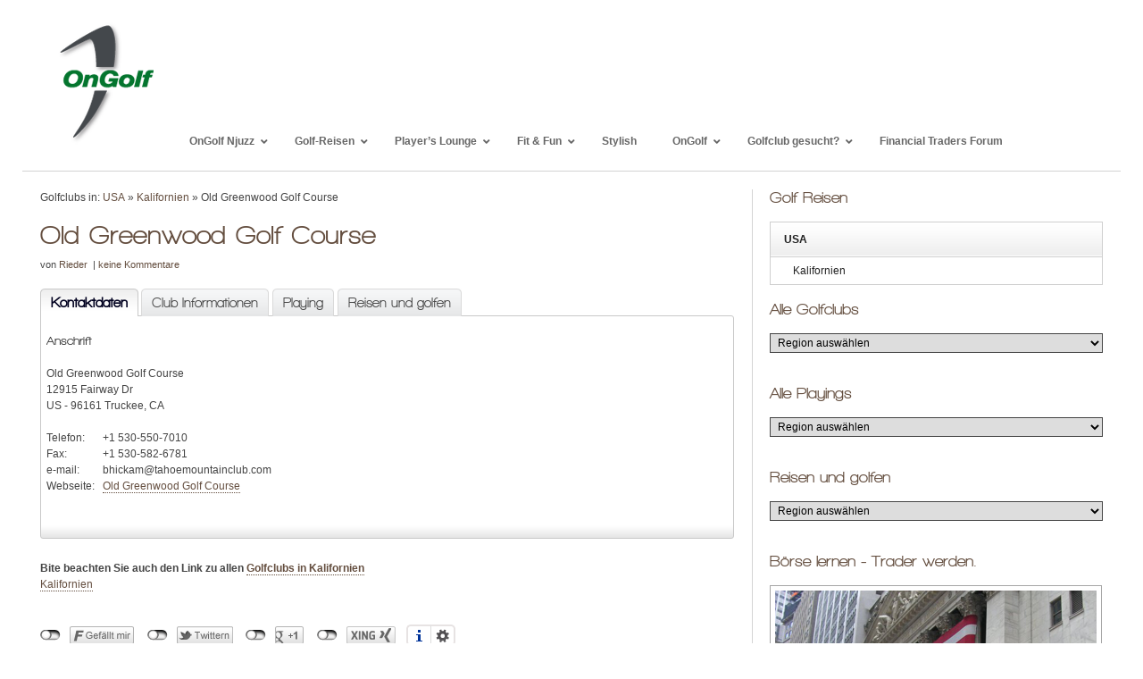

--- FILE ---
content_type: text/html; charset=UTF-8
request_url: https://www.on-golf.de/golfclub/kalifornien/old-greenwood-golf-course/
body_size: 27115
content:
<!DOCTYPE html>
<html lang="de">
<head>
<meta charset="UTF-8" />
    <title>Old Greenwood Golf Course &#8211; OnGolf</title>
<meta name='viewport' content='width=device-width, initial-scale=1.0' />
<meta name="keywords" content="Kalifornien,Truckee,USA,Golfclub,Golf,Golfplatz" />
<meta name="author" content="onGolf" />
<!--[if lt IE 9]>
<script type="text/javascript" src="https://www.on-golf.de/wp-content/themes/xtreme-one/js/ie-html5.js"></script>
<![endif]--> 
<link rel='stylesheet' href='https://www.on-golf.de/wp-content/themes/xtreme-one/output/1/xtreme-ongolf/production-min.css?ver=20200309-707'  />
<!--[if lte IE 8]>
<link href='https://www.on-golf.de/wp-content/themes/xtreme-one/output/1/xtreme-ongolf/xtreme_patch.css' rel='stylesheet' type='text/css' />
<![endif]-->
<link rel='icon' href='https://www.on-golf.de/wp-content/themes/xtreme-ongolf/images/favicon.ico' type='image/x-icon' />
<link rel='shortcut icon' href='https://www.on-golf.de/wp-content/themes/xtreme-ongolf/images/favicon.ico' type='image/x-icon' />
<link rel="pingback" href="https://www.on-golf.de/xmlrpc.php" />
<link rel='stylesheet' id='contact-form-7-css'  href='https://www.on-golf.de/wp-content/plugins/contact-form-7/includes/css/styles.css?ver=5.1.8' type='text/css' media='all' />
<link rel='stylesheet' id='newsletter-css'  href='https://www.on-golf.de/wp-content/plugins/newsletter/style.css?ver=7.7.0' type='text/css' media='all' />
<link rel='stylesheet' id='ubermenu-css'  href='https://www.on-golf.de/wp-content/plugins/ubermenu/pro/assets/css/ubermenu.min.css?ver=3.5' type='text/css' media='all' />
<link rel='stylesheet' id='ubermenu-clean-white-css'  href='https://www.on-golf.de/wp-content/plugins/ubermenu/pro/assets/css/skins/cleanwhite.css?ver=4.9.26' type='text/css' media='all' />
<link rel='stylesheet' id='ubermenu-font-awesome-all-css'  href='https://www.on-golf.de/wp-content/plugins/ubermenu/assets/fontawesome/css/all.min.css?ver=4.9.26' type='text/css' media='all' />
<link rel='stylesheet' id='galleryview-css'  href='https://www.on-golf.de/wp-content/plugins/nextgen-player-template/css/jquery.galleryview-3.0-dev.css?ver=4.9.26' type='text/css' media='all' />
<link rel='stylesheet' id='gallery-player-css'  href='https://www.on-golf.de/wp-content/plugins/nextgen-player-template/css/gallery-player.css?ver=4.9.26' type='text/css' media='all' />
<script type='text/javascript' src='https://www.on-golf.de/wp-includes/js/jquery/jquery.js?ver=1.12.4'></script>
<script type='text/javascript' src='https://www.on-golf.de/wp-includes/js/jquery/jquery-migrate.min.js?ver=1.4.1'></script>
<script type='text/javascript'>
/* <![CDATA[ */
var wpgmza_google_api_status = {"message":"Enqueued","code":"ENQUEUED"};
/* ]]> */
</script>
<script type='text/javascript' src='https://www.on-golf.de/wp-content/plugins/wp-google-maps/wpgmza_data.js?ver=4.9.26'></script>
<script type='text/javascript' src='https://www.on-golf.de/wp-content/plugins/nextcellent-gallery-nextgen-legacy/js/owl.carousel.min.js?ver=2'></script>
<script type='text/javascript' src='https://www.on-golf.de/wp-content/themes/xtreme-ongolf/js/jquery-vertical-accordion-menu/jquery.hoverIntent.minified.js?ver=4.9.26'></script>
<link rel='https://api.w.org/' href='https://www.on-golf.de/wp-json/' />
<link rel="canonical" href="https://www.on-golf.de/golfclub/kalifornien/old-greenwood-golf-course/" />
<link rel='shortlink' href='https://www.on-golf.de/?p=52729' />
<link rel="alternate" type="application/json+oembed" href="https://www.on-golf.de/wp-json/oembed/1.0/embed?url=https%3A%2F%2Fwww.on-golf.de%2Fgolfclub%2Fkalifornien%2Fold-greenwood-golf-course%2F" />
<link rel="alternate" type="text/xml+oembed" href="https://www.on-golf.de/wp-json/oembed/1.0/embed?url=https%3A%2F%2Fwww.on-golf.de%2Fgolfclub%2Fkalifornien%2Fold-greenwood-golf-course%2F&#038;format=xml" />

<!-- OpenGraph Tags (added by 2-Click Social Media Buttons) -->
<meta property="og:site_name" content="OnGolf"/>
<meta property="og:locale" content="de_DE"/>
<meta property="og:locale:alternate" content="de_DE"/>
<meta property="og:type" content="article"/>
<meta property="og:title" content="Old Greenwood Golf Course"/>
<meta property="og:url" content="https://www.on-golf.de/golfclub/kalifornien/old-greenwood-golf-course/"/>
<meta property="og:description" content=""/>
<!-- /OpenGraph Tags -->

<!-- <meta name="NextGEN" version="1.9.35" /> -->
<!-- DEBUG 1 -->
<style id="ubermenu-custom-generated-css">
/** Font Awesome 4 Compatibility **/
.fa{font-style:normal;font-variant:normal;font-weight:normal;font-family:FontAwesome;}

/** UberMenu Responsive Styles (Breakpoint Setting) **/
@media screen and (min-width: 741px){
  .ubermenu{ display:block !important; } .ubermenu-responsive .ubermenu-item.ubermenu-hide-desktop{ display:none !important; } .ubermenu-responsive.ubermenu-retractors-responsive .ubermenu-retractor-mobile{ display:none; }   /* Force current submenu always open but below others */ .ubermenu-force-current-submenu .ubermenu-item-level-0.ubermenu-current-menu-item > .ubermenu-submenu-drop, .ubermenu-force-current-submenu .ubermenu-item-level-0.ubermenu-current-menu-ancestor > .ubermenu-submenu-drop {     display: block!important;     opacity: 1!important;     visibility: visible!important;     margin: 0!important;     top: auto!important;     height: auto;     z-index:19; }   /* Invert Horizontal menu to make subs go up */ .ubermenu-invert.ubermenu-horizontal .ubermenu-item-level-0 > .ubermenu-submenu-drop{      top:auto;      bottom:100%; } .ubermenu-invert.ubermenu-horizontal.ubermenu-sub-indicators .ubermenu-item-level-0.ubermenu-has-submenu-drop > .ubermenu-target > .ubermenu-sub-indicator{ transform:rotate(180deg); } /* Make second level flyouts fly up */ .ubermenu-invert.ubermenu-horizontal .ubermenu-submenu .ubermenu-item.ubermenu-active > .ubermenu-submenu-type-flyout{     top:auto;     bottom:0; } /* Clip the submenus properly when inverted */ .ubermenu-invert.ubermenu-horizontal .ubermenu-item-level-0 > .ubermenu-submenu-drop{     clip: rect(-5000px,5000px,auto,-5000px); }    /* Invert Vertical menu to make subs go left */ .ubermenu-invert.ubermenu-vertical .ubermenu-item-level-0 > .ubermenu-submenu-drop{   right:100%;   left:auto; } .ubermenu-invert.ubermenu-vertical.ubermenu-sub-indicators .ubermenu-item-level-0.ubermenu-item-has-children > .ubermenu-target > .ubermenu-sub-indicator{   right:auto;   left:10px; transform:rotate(90deg); } .ubermenu-vertical.ubermenu-invert .ubermenu-item > .ubermenu-submenu-drop {   clip: rect(-5000px,5000px,5000px,-5000px); } /* Vertical Flyout > Flyout */ .ubermenu-vertical.ubermenu-invert.ubermenu-sub-indicators .ubermenu-has-submenu-drop > .ubermenu-target{   padding-left:25px; } .ubermenu-vertical.ubermenu-invert .ubermenu-item > .ubermenu-target > .ubermenu-sub-indicator {   right:auto;   left:10px;   transform:rotate(90deg); } .ubermenu-vertical.ubermenu-invert .ubermenu-item > .ubermenu-submenu-drop.ubermenu-submenu-type-flyout, .ubermenu-vertical.ubermenu-invert .ubermenu-submenu-type-flyout > .ubermenu-item > .ubermenu-submenu-drop {   right: 100%;   left: auto; }  .ubermenu-responsive-toggle{ display:none; }
}
@media screen and (max-width: 740px){
   .ubermenu-responsive-toggle, .ubermenu-sticky-toggle-wrapper { display: block; }  .ubermenu-responsive{ width:100%; max-height:500px; visibility:visible; overflow:visible;  -webkit-transition:max-height 1s ease-in; transition:max-height .3s ease-in; } .ubermenu-responsive.ubermenu-items-align-center{     text-align:left; } .ubermenu-responsive.ubermenu{ margin:0; } .ubermenu-responsive.ubermenu .ubermenu-nav{ display:block; }  .ubermenu-responsive.ubermenu-responsive-nocollapse, .ubermenu-repsonsive.ubermenu-no-transitions{ display:block; max-height:none; }  .ubermenu-responsive.ubermenu-responsive-collapse{ max-height:none; visibility:visible; overflow:visible; } .ubermenu-responsive.ubermenu-responsive-collapse{ max-height:0; overflow:hidden !important; visibility:hidden; } .ubermenu-responsive.ubermenu-in-transition, .ubermenu-responsive.ubermenu-in-transition .ubermenu-nav{ overflow:hidden !important; visibility:visible; } .ubermenu-responsive.ubermenu-responsive-collapse:not(.ubermenu-in-transition){ border-top-width:0; border-bottom-width:0; } .ubermenu-responsive.ubermenu-responsive-collapse .ubermenu-item .ubermenu-submenu{ display:none; }  .ubermenu-responsive .ubermenu-item-level-0{ width:50%; } .ubermenu-responsive.ubermenu-responsive-single-column .ubermenu-item-level-0{ float:none; clear:both; width:100%; } .ubermenu-responsive .ubermenu-item.ubermenu-item-level-0 > .ubermenu-target{ border:none; box-shadow:none; } .ubermenu-responsive .ubermenu-item.ubermenu-has-submenu-flyout{ position:static; } .ubermenu-responsive.ubermenu-sub-indicators .ubermenu-submenu-type-flyout .ubermenu-has-submenu-drop > .ubermenu-target > .ubermenu-sub-indicator{ transform:rotate(0); right:10px; left:auto; } .ubermenu-responsive .ubermenu-nav .ubermenu-item .ubermenu-submenu.ubermenu-submenu-drop{ width:100%; min-width:100%; max-width:100%; top:auto; left:0 !important; } .ubermenu-responsive.ubermenu-has-border .ubermenu-nav .ubermenu-item .ubermenu-submenu.ubermenu-submenu-drop{ left: -1px !important; /* For borders */ } .ubermenu-responsive .ubermenu-submenu.ubermenu-submenu-type-mega > .ubermenu-item.ubermenu-column{ min-height:0; border-left:none;  float:left; /* override left/center/right content alignment */ display:block; } .ubermenu-responsive .ubermenu-item.ubermenu-active > .ubermenu-submenu.ubermenu-submenu-type-mega{     max-height:none;     height:auto;/*prevent overflow scrolling since android is still finicky*/     overflow:visible; } .ubermenu-responsive.ubermenu-transition-slide .ubermenu-item.ubermenu-in-transition > .ubermenu-submenu-drop{ max-height:1000px; /* because of slide transition */ } .ubermenu .ubermenu-submenu-type-flyout .ubermenu-submenu-type-mega{ min-height:0; } .ubermenu.ubermenu-responsive .ubermenu-column, .ubermenu.ubermenu-responsive .ubermenu-column-auto{ min-width:50%; } .ubermenu.ubermenu-responsive .ubermenu-autoclear > .ubermenu-column{ clear:none; } .ubermenu.ubermenu-responsive .ubermenu-column:nth-of-type(2n+1){ clear:both; } .ubermenu.ubermenu-responsive .ubermenu-submenu-retractor-top:not(.ubermenu-submenu-retractor-top-2) .ubermenu-column:nth-of-type(2n+1){ clear:none; } .ubermenu.ubermenu-responsive .ubermenu-submenu-retractor-top:not(.ubermenu-submenu-retractor-top-2) .ubermenu-column:nth-of-type(2n+2){ clear:both; }  .ubermenu-responsive-single-column-subs .ubermenu-submenu .ubermenu-item { float: none; clear: both; width: 100%; min-width: 100%; }   .ubermenu.ubermenu-responsive .ubermenu-tabs, .ubermenu.ubermenu-responsive .ubermenu-tabs-group, .ubermenu.ubermenu-responsive .ubermenu-tab, .ubermenu.ubermenu-responsive .ubermenu-tab-content-panel{ /** TABS SHOULD BE 100%  ACCORDION */ width:100%; min-width:100%; max-width:100%; left:0; } .ubermenu.ubermenu-responsive .ubermenu-tabs, .ubermenu.ubermenu-responsive .ubermenu-tab-content-panel{ min-height:0 !important;/* Override Inline Style from JS */ } .ubermenu.ubermenu-responsive .ubermenu-tabs{ z-index:15; } .ubermenu.ubermenu-responsive .ubermenu-tab-content-panel{ z-index:20; } /* Tab Layering */ .ubermenu-responsive .ubermenu-tab{ position:relative; } .ubermenu-responsive .ubermenu-tab.ubermenu-active{ position:relative; z-index:20; } .ubermenu-responsive .ubermenu-tab > .ubermenu-target{ border-width:0 0 1px 0; } .ubermenu-responsive.ubermenu-sub-indicators .ubermenu-tabs > .ubermenu-tabs-group > .ubermenu-tab.ubermenu-has-submenu-drop > .ubermenu-target > .ubermenu-sub-indicator{ transform:rotate(0); right:10px; left:auto; }  .ubermenu-responsive .ubermenu-tabs > .ubermenu-tabs-group > .ubermenu-tab > .ubermenu-tab-content-panel{ top:auto; border-width:1px; } .ubermenu-responsive .ubermenu-tab-layout-bottom > .ubermenu-tabs-group{ /*position:relative;*/ }   .ubermenu-reponsive .ubermenu-item-level-0 > .ubermenu-submenu-type-stack{ /* Top Level Stack Columns */ position:relative; }  .ubermenu-responsive .ubermenu-submenu-type-stack .ubermenu-column, .ubermenu-responsive .ubermenu-submenu-type-stack .ubermenu-column-auto{ /* Stack Columns */ width:100%; max-width:100%; }   .ubermenu-responsive .ubermenu-item-mini{ /* Mini items */ min-width:0; width:auto; float:left; clear:none !important; } .ubermenu-responsive .ubermenu-item.ubermenu-item-mini > a.ubermenu-target{ padding-left:20px; padding-right:20px; }   .ubermenu-responsive .ubermenu-item.ubermenu-hide-mobile{ /* Hiding items */ display:none !important; }  .ubermenu-responsive.ubermenu-hide-bkgs .ubermenu-submenu.ubermenu-submenu-bkg-img{ /** Hide Background Images in Submenu */ background-image:none; } .ubermenu.ubermenu-responsive .ubermenu-item-level-0.ubermenu-item-mini{ min-width:0; width:auto; } .ubermenu-vertical .ubermenu-item.ubermenu-item-level-0{ width:100%; } .ubermenu-vertical.ubermenu-sub-indicators .ubermenu-item-level-0.ubermenu-item-has-children > .ubermenu-target > .ubermenu-sub-indicator{ right:10px; left:auto; transform:rotate(0); } .ubermenu-vertical .ubermenu-item.ubermenu-item-level-0.ubermenu-relative.ubermenu-active > .ubermenu-submenu-drop.ubermenu-submenu-align-vertical_parent_item{     top:auto; }   .ubermenu.ubermenu-responsive .ubermenu-tabs{     position:static; } /* Tabs on Mobile with mouse (but not click) - leave space to hover off */ .ubermenu:not(.ubermenu-is-mobile):not(.ubermenu-submenu-indicator-closes) .ubermenu-submenu .ubermenu-tab[data-ubermenu-trigger="mouseover"] .ubermenu-tab-content-panel, .ubermenu:not(.ubermenu-is-mobile):not(.ubermenu-submenu-indicator-closes) .ubermenu-submenu .ubermenu-tab[data-ubermenu-trigger="hover_intent"] .ubermenu-tab-content-panel{     margin-left:6%; width:94%; min-width:94%; }  /* Sub indicator close visibility */ .ubermenu.ubermenu-submenu-indicator-closes .ubermenu-active > .ubermenu-target > .ubermenu-sub-indicator-close{ display:block; } .ubermenu.ubermenu-submenu-indicator-closes .ubermenu-active > .ubermenu-target > .ubermenu-sub-indicator{ display:none; }  .ubermenu-responsive-toggle{ display:block; }
}
@media screen and (max-width: 480px){
  .ubermenu.ubermenu-responsive .ubermenu-item-level-0{ width:100%; } .ubermenu.ubermenu-responsive .ubermenu-column, .ubermenu.ubermenu-responsive .ubermenu-column-auto{ min-width:100%; } .ubermenu .ubermenu-autocolumn:not(:first-child), .ubermenu .ubermenu-autocolumn:not(:first-child) .ubermenu-submenu-type-stack{     padding-top:0; } .ubermenu .ubermenu-autocolumn:not(:last-child), .ubermenu .ubermenu-autocolumn:not(:last-child) .ubermenu-submenu-type-stack{     padding-bottom:0; } .ubermenu .ubermenu-autocolumn > .ubermenu-submenu-type-stack > .ubermenu-item-normal:first-child{     margin-top:0; } 
}


/** UberMenu Custom Menu Styles (Customizer) **/
/* main */
 .ubermenu-main .ubermenu-item .ubermenu-submenu-drop { -webkit-transition-duration:300ms; -ms-transition-duration:300ms; transition-duration:300ms; }
 .ubermenu-main.ubermenu-transition-slide .ubermenu-active > .ubermenu-submenu.ubermenu-submenu-type-mega,.ubermenu-main:not(.ubermenu-transition-slide) .ubermenu-submenu.ubermenu-submenu-type-mega,.ubermenu .ubermenu-force > .ubermenu-submenu { max-height:600px; }
 .ubermenu-main .ubermenu-item-layout-image_left > .ubermenu-target-text { padding-left:26px; }
 .ubermenu-main .ubermenu-item-layout-image_right > .ubermenu-target-text { padding-right:26px; }


/* Status: Loaded from Transient */

</style><link rel="alternate" type="application/rss+xml" title="OnGolf &raquo; Feed" href="https://www.on-golf.de/feed/" />
<style type="text/css" id="custom-background-css">
body.custom-background { background-color: #ffffff; }
</style>
<script type="text/javascript">document.documentElement.className = document.documentElement.className.length ? document.documentElement.className + " js" : "js";</script></head>
<body id="single-golfclub" class="logo golfclub-template-default single single-golfclub postid-52729 custom-background xf_layout-single-golfclub  design-fullpage xf-html5 xf-layout2">
      <ul class="ym-skiplinks">
                <li><a class="ym-skip" href="#content">Springe zum Inhalt (Drücke Enter).</a></li>
            </ul>
    <header id="header" class="xf-container ym-clearfix linearize-level-1 xf-fullpage">
<div class="ym-wrapper">
<div class="ym-wbox ym-clearfix">

<!-- UberMenu [Configuration:main] [Theme Loc:haupt-menu] [Integration:auto] -->
<a class="ubermenu-responsive-toggle ubermenu-responsive-toggle-main ubermenu-skin-clean-white ubermenu-loc-haupt-menu ubermenu-responsive-toggle-content-align-left ubermenu-responsive-toggle-align-full " data-ubermenu-target="ubermenu-main-125-haupt-menu"><i class="fas fa-bars"></i>Menu</a><div id="ubermenu-main-125-haupt-menu" class="ubermenu ubermenu-nojs ubermenu-main ubermenu-menu-125 ubermenu-loc-haupt-menu ubermenu-responsive ubermenu-responsive-740 ubermenu-responsive-collapse ubermenu-horizontal ubermenu-transition-none ubermenu-trigger-hover ubermenu-skin-clean-white  ubermenu-bar-align-full ubermenu-items-align-auto ubermenu-bound-inner ubermenu-sub-indicators ubermenu-retractors-responsive ubermenu-submenu-indicator-closes"><ul id="ubermenu-nav-main-125-haupt-menu" class="ubermenu-nav"><li id="menu-item-9024" class="home ubermenu-item ubermenu-item-type-post_type ubermenu-item-object-page ubermenu-item-home ubermenu-item-9024 ubermenu-item-level-0 ubermenu-column ubermenu-column-auto" ><div class="ubermenu-content-block ubermenu-custom-content ubermenu-custom-content-padded"><a href="/" title="OnGolf Startseite"><img src="https://www.on-golf.de/wp-content/themes/xtreme-ongolf/images/on-golf-logo-new-137.png" alt="OnGolf" /></a></div></li><li id="menu-item-16932" class="ubermenu-item ubermenu-item-type-post_type ubermenu-item-object-page ubermenu-item-has-children ubermenu-item-16932 ubermenu-item-level-0 ubermenu-column ubermenu-column-auto ubermenu-has-submenu-drop ubermenu-has-submenu-flyout" ><a class="ubermenu-target ubermenu-item-layout-default ubermenu-item-layout-text_only" href="https://www.on-golf.de/ongolf-njuzz/" tabindex="0"><span class="ubermenu-target-title ubermenu-target-text">OnGolf Njuzz</span><i class='ubermenu-sub-indicator fas fa-angle-down'></i></a><ul  class="ubermenu-submenu ubermenu-submenu-id-16932 ubermenu-submenu-type-flyout ubermenu-submenu-drop ubermenu-submenu-align-left_edge_item ubermenu-autoclear"  ><li id="menu-item-110809" class="ubermenu-item ubermenu-item-type-post_type ubermenu-item-object-post ubermenu-item-110809 ubermenu-item-auto ubermenu-item-normal ubermenu-item-level-1" ><a class="ubermenu-target ubermenu-item-layout-default ubermenu-item-layout-text_only" href="https://www.on-golf.de/njuzz/die-majors/"><span class="ubermenu-target-title ubermenu-target-text">Die Majors</span></a></li><li id="menu-item-117137" class="ubermenu-item ubermenu-item-type-post_type ubermenu-item-object-post ubermenu-item-117137 ubermenu-item-auto ubermenu-item-normal ubermenu-item-level-1" ><a class="ubermenu-target ubermenu-item-layout-default ubermenu-item-layout-text_only" href="https://www.on-golf.de/njuzz/alle-golf-events-2025/"><span class="ubermenu-target-title ubermenu-target-text">Alle Golf Events 2025</span></a></li><li id="menu-item-113961" class="ubermenu-item ubermenu-item-type-post_type ubermenu-item-object-post ubermenu-item-113961 ubermenu-item-auto ubermenu-item-normal ubermenu-item-level-1" ><a class="ubermenu-target ubermenu-item-layout-default ubermenu-item-layout-text_only" href="https://www.on-golf.de/njuzz/alle-golf-events-2024/"><span class="ubermenu-target-title ubermenu-target-text">Alle Golf Events 2024</span></a></li><li id="menu-item-111638" class="ubermenu-item ubermenu-item-type-post_type ubermenu-item-object-post ubermenu-item-111638 ubermenu-item-auto ubermenu-item-normal ubermenu-item-level-1" ><a class="ubermenu-target ubermenu-item-layout-default ubermenu-item-layout-text_only" href="https://www.on-golf.de/njuzz/golf-events-2023/"><span class="ubermenu-target-title ubermenu-target-text">Alle Golf Events 2023</span></a></li><li class="ubermenu-retractor ubermenu-retractor-mobile"><i class="fas fa-times"></i> Close</li></ul></li><li id="menu-item-9019" class="ubermenu-item ubermenu-item-type-post_type ubermenu-item-object-page ubermenu-item-has-children ubermenu-item-9019 ubermenu-item-level-0 ubermenu-column ubermenu-column-auto ubermenu-has-submenu-drop ubermenu-has-submenu-mega" ><a class="ubermenu-target ubermenu-item-layout-default ubermenu-item-layout-text_only" href="https://www.on-golf.de/golf-reisen/" tabindex="0"><span class="ubermenu-target-title ubermenu-target-text">Golf-Reisen</span><i class='ubermenu-sub-indicator fas fa-angle-down'></i></a><ul  class="ubermenu-submenu ubermenu-submenu-id-9019 ubermenu-submenu-type-mega ubermenu-submenu-drop ubermenu-submenu-align-full_width"  ><li id="menu-item-9020" class="ubermenu-item ubermenu-item-type-post_type ubermenu-item-object-page ubermenu-item-has-children ubermenu-item-9020 ubermenu-item-auto ubermenu-item-header ubermenu-item-level-1 ubermenu-column ubermenu-column-auto ubermenu-has-submenu-stack" ><a class="ubermenu-target ubermenu-item-layout-default ubermenu-item-layout-text_only" href="https://www.on-golf.de/golf-reisen/afrika/"><span class="ubermenu-target-title ubermenu-target-text">Afrika</span></a><ul  class="ubermenu-submenu ubermenu-submenu-id-9020 ubermenu-submenu-type-auto ubermenu-submenu-type-stack"  ><li id="menu-item-110227" class="ubermenu-item ubermenu-item-type-post_type ubermenu-item-object-page ubermenu-item-110227 ubermenu-item-auto ubermenu-item-normal ubermenu-item-level-2 ubermenu-column ubermenu-column-auto" ><a class="ubermenu-target ubermenu-item-layout-default ubermenu-item-layout-text_only" href="https://www.on-golf.de/golf-reisen/afrika/aegypten/"><span class="ubermenu-target-title ubermenu-target-text">Ägypten</span></a></li><li id="menu-item-91302" class="ubermenu-item ubermenu-item-type-post_type ubermenu-item-object-page ubermenu-item-91302 ubermenu-item-auto ubermenu-item-normal ubermenu-item-level-2 ubermenu-column ubermenu-column-auto" ><a class="ubermenu-target ubermenu-item-layout-default ubermenu-item-layout-text_only" href="https://www.on-golf.de/golf-reisen/afrika/kenia/"><span class="ubermenu-target-title ubermenu-target-text">Kenia</span></a></li><li id="menu-item-70775" class="ubermenu-item ubermenu-item-type-post_type ubermenu-item-object-page ubermenu-item-70775 ubermenu-item-auto ubermenu-item-normal ubermenu-item-level-2 ubermenu-column ubermenu-column-auto" ><a class="ubermenu-target ubermenu-item-layout-default ubermenu-item-layout-text_only" href="https://www.on-golf.de/golf-reisen/afrika/marokko/"><span class="ubermenu-target-title ubermenu-target-text">Marokko</span></a></li><li id="menu-item-9041" class="ubermenu-item ubermenu-item-type-post_type ubermenu-item-object-page ubermenu-item-9041 ubermenu-item-auto ubermenu-item-normal ubermenu-item-level-2 ubermenu-column ubermenu-column-auto" ><a class="ubermenu-target ubermenu-item-layout-default ubermenu-item-layout-text_only" href="https://www.on-golf.de/golf-reisen/afrika/mauritius/"><span class="ubermenu-target-title ubermenu-target-text">Afrika – Mauritius</span></a></li><li id="menu-item-91338" class="ubermenu-item ubermenu-item-type-post_type ubermenu-item-object-page ubermenu-item-91338 ubermenu-item-auto ubermenu-item-normal ubermenu-item-level-2 ubermenu-column ubermenu-column-auto" ><a class="ubermenu-target ubermenu-item-layout-default ubermenu-item-layout-text_only" href="https://www.on-golf.de/golf-reisen/afrika/la-reunion/"><span class="ubermenu-target-title ubermenu-target-text">La Réunion</span></a></li><li id="menu-item-72027" class="ubermenu-item ubermenu-item-type-post_type ubermenu-item-object-page ubermenu-item-72027 ubermenu-item-auto ubermenu-item-normal ubermenu-item-level-2 ubermenu-column ubermenu-column-auto" ><a class="ubermenu-target ubermenu-item-layout-default ubermenu-item-layout-text_only" href="https://www.on-golf.de/golf-reisen/afrika/mozambique/"><span class="ubermenu-target-title ubermenu-target-text">Mozambique</span></a></li><li id="menu-item-94611" class="ubermenu-item ubermenu-item-type-post_type ubermenu-item-object-page ubermenu-item-94611 ubermenu-item-auto ubermenu-item-normal ubermenu-item-level-2 ubermenu-column ubermenu-column-auto" ><a class="ubermenu-target ubermenu-item-layout-default ubermenu-item-layout-text_only" href="https://www.on-golf.de/golf-reisen/afrika/senegal/"><span class="ubermenu-target-title ubermenu-target-text">Senegal</span></a></li><li id="menu-item-37578" class="ubermenu-item ubermenu-item-type-post_type ubermenu-item-object-page ubermenu-item-37578 ubermenu-item-auto ubermenu-item-normal ubermenu-item-level-2 ubermenu-column ubermenu-column-auto" ><a class="ubermenu-target ubermenu-item-layout-default ubermenu-item-layout-text_only" href="https://www.on-golf.de/golf-reisen/afrika/seychellen/"><span class="ubermenu-target-title ubermenu-target-text">Seychellen</span></a></li><li id="menu-item-91430" class="ubermenu-item ubermenu-item-type-post_type ubermenu-item-object-page ubermenu-item-91430 ubermenu-item-auto ubermenu-item-normal ubermenu-item-level-2 ubermenu-column ubermenu-column-auto" ><a class="ubermenu-target ubermenu-item-layout-default ubermenu-item-layout-text_only" href="https://www.on-golf.de/golf-reisen/afrika/tunesien/"><span class="ubermenu-target-title ubermenu-target-text">Tunesien</span></a></li><li id="menu-item-22119" class="ubermenu-item ubermenu-item-type-post_type ubermenu-item-object-page ubermenu-item-22119 ubermenu-item-auto ubermenu-item-normal ubermenu-item-level-2 ubermenu-column ubermenu-column-auto" ><a class="ubermenu-target ubermenu-item-layout-default ubermenu-item-layout-text_only" href="https://www.on-golf.de/golf-reisen/afrika/suedafrika/"><span class="ubermenu-target-title ubermenu-target-text">Südafrika</span></a></li></ul></li><li id="menu-item-9021" class="ubermenu-item ubermenu-item-type-post_type ubermenu-item-object-page ubermenu-item-has-children ubermenu-item-9021 ubermenu-item-auto ubermenu-item-header ubermenu-item-level-1 ubermenu-column ubermenu-column-auto ubermenu-has-submenu-stack" ><a class="ubermenu-target ubermenu-item-layout-default ubermenu-item-layout-text_only" href="https://www.on-golf.de/golf-reisen/asien/"><span class="ubermenu-target-title ubermenu-target-text">Asien</span></a><ul  class="ubermenu-submenu ubermenu-submenu-id-9021 ubermenu-submenu-type-auto ubermenu-submenu-type-stack"  ><li id="menu-item-102327" class="ubermenu-item ubermenu-item-type-post_type ubermenu-item-object-page ubermenu-item-102327 ubermenu-item-auto ubermenu-item-normal ubermenu-item-level-2 ubermenu-column ubermenu-column-auto" ><a class="ubermenu-target ubermenu-item-layout-default ubermenu-item-layout-text_only" href="https://www.on-golf.de/golf-reisen/asien/china/"><span class="ubermenu-target-title ubermenu-target-text">China</span></a></li><li id="menu-item-37089" class="ubermenu-item ubermenu-item-type-post_type ubermenu-item-object-page ubermenu-item-has-children ubermenu-item-37089 ubermenu-item-auto ubermenu-item-normal ubermenu-item-level-2 ubermenu-column ubermenu-column-auto ubermenu-has-submenu-stack" ><a class="ubermenu-target ubermenu-item-layout-default ubermenu-item-layout-text_only" href="https://www.on-golf.de/golf-reisen/asien/hong-kong/"><span class="ubermenu-target-title ubermenu-target-text">Hong Kong</span></a><ul  class="ubermenu-submenu ubermenu-submenu-id-37089 ubermenu-submenu-type-auto ubermenu-submenu-type-stack"  ><li id="menu-item-9081" class="ubermenu-item ubermenu-item-type-post_type ubermenu-item-object-post ubermenu-item-9081 ubermenu-item-auto ubermenu-item-normal ubermenu-item-level-3 ubermenu-column ubermenu-column-auto" ><a class="ubermenu-target ubermenu-item-layout-default ubermenu-item-layout-text_only" href="https://www.on-golf.de/asien/hong-kong/hong-kong-island/"><span class="ubermenu-target-title ubermenu-target-text">Hong Kong Island</span></a></li><li id="menu-item-9124" class="ubermenu-item ubermenu-item-type-post_type ubermenu-item-object-post ubermenu-item-9124 ubermenu-item-auto ubermenu-item-normal ubermenu-item-level-3 ubermenu-column ubermenu-column-auto" ><a class="ubermenu-target ubermenu-item-layout-default ubermenu-item-layout-text_only" href="https://www.on-golf.de/asien/hong-kong/hong-kong-kowloon-scenery/"><span class="ubermenu-target-title ubermenu-target-text">Hong Kong Kowloon Scenery</span></a></li><li id="menu-item-9082" class="ubermenu-item ubermenu-item-type-post_type ubermenu-item-object-post ubermenu-item-9082 ubermenu-item-auto ubermenu-item-normal ubermenu-item-level-3 ubermenu-column ubermenu-column-auto" ><a class="ubermenu-target ubermenu-item-layout-default ubermenu-item-layout-text_only" href="https://www.on-golf.de/asien/hong-kong/hong-kong-cheung-chau/"><span class="ubermenu-target-title ubermenu-target-text">Hong Kong: Cheung Chau</span></a></li><li id="menu-item-18388" class="ubermenu-item ubermenu-item-type-post_type ubermenu-item-object-reise ubermenu-item-18388 ubermenu-item-auto ubermenu-item-normal ubermenu-item-level-3 ubermenu-column ubermenu-column-auto" ><a class="ubermenu-target ubermenu-item-layout-default ubermenu-item-layout-text_only" href="https://www.on-golf.de/asien/hong-kong/victoria-peak/"><span class="ubermenu-target-title ubermenu-target-text">Hong Kong: Victoria Peak</span></a></li></ul></li><li id="menu-item-109132" class="ubermenu-item ubermenu-item-type-post_type ubermenu-item-object-page ubermenu-item-109132 ubermenu-item-auto ubermenu-item-normal ubermenu-item-level-2 ubermenu-column ubermenu-column-auto" ><a class="ubermenu-target ubermenu-item-layout-default ubermenu-item-layout-text_only" href="https://www.on-golf.de/golf-reisen/asien/nepal/"><span class="ubermenu-target-title ubermenu-target-text">Nepal</span></a></li><li id="menu-item-108256" class="ubermenu-item ubermenu-item-type-post_type ubermenu-item-object-reise ubermenu-item-108256 ubermenu-item-auto ubermenu-item-normal ubermenu-item-level-2 ubermenu-column ubermenu-column-auto" ><a class="ubermenu-target ubermenu-item-layout-default ubermenu-item-layout-text_only" href="https://www.on-golf.de/reise/oman/oman/"><span class="ubermenu-target-title ubermenu-target-text">Oman</span></a></li><li id="menu-item-101743" class="ubermenu-item ubermenu-item-type-post_type ubermenu-item-object-page ubermenu-item-101743 ubermenu-item-auto ubermenu-item-normal ubermenu-item-level-2 ubermenu-column ubermenu-column-auto" ><a class="ubermenu-target ubermenu-item-layout-default ubermenu-item-layout-text_only" href="https://www.on-golf.de/golf-reisen/asien/thailand/"><span class="ubermenu-target-title ubermenu-target-text">Thailand</span></a></li><li id="menu-item-31849" class="ubermenu-item ubermenu-item-type-post_type ubermenu-item-object-page ubermenu-item-31849 ubermenu-item-auto ubermenu-item-normal ubermenu-item-level-2 ubermenu-column ubermenu-column-auto" ><a class="ubermenu-target ubermenu-highlight ubermenu-item-layout-default ubermenu-item-layout-text_only" href="https://www.on-golf.de/golf-reisen/asien/tuerkei/"><span class="ubermenu-target-title ubermenu-target-text">Türkei</span></a></li></ul></li><li id="menu-item-9022" class="ubermenu-item ubermenu-item-type-post_type ubermenu-item-object-page ubermenu-item-has-children ubermenu-item-9022 ubermenu-item-auto ubermenu-item-header ubermenu-item-level-1 ubermenu-column ubermenu-column-auto ubermenu-has-submenu-stack" ><a class="ubermenu-target ubermenu-item-layout-default ubermenu-item-layout-text_only" href="https://www.on-golf.de/golf-reisen/australien/"><span class="ubermenu-target-title ubermenu-target-text">Australien / Ozeanien</span></a><ul  class="ubermenu-submenu ubermenu-submenu-id-9022 ubermenu-submenu-type-auto ubermenu-submenu-type-stack"  ><li id="menu-item-9080" class="ubermenu-item ubermenu-item-type-post_type ubermenu-item-object-post ubermenu-item-9080 ubermenu-item-auto ubermenu-item-normal ubermenu-item-level-2 ubermenu-column ubermenu-column-auto" ><a class="ubermenu-target ubermenu-item-layout-default ubermenu-item-layout-text_only" href="https://www.on-golf.de/australien/australien-via-hong-kong/"><span class="ubermenu-target-title ubermenu-target-text">Australien via Hong Kong</span></a></li><li id="menu-item-19732" class="ubermenu-item ubermenu-item-type-post_type ubermenu-item-object-page ubermenu-item-19732 ubermenu-item-auto ubermenu-item-normal ubermenu-item-level-2 ubermenu-column ubermenu-column-auto" ><a class="ubermenu-target ubermenu-item-layout-default ubermenu-item-layout-text_only" href="https://www.on-golf.de/golf-reisen/australien/westaustralien/"><span class="ubermenu-target-title ubermenu-target-text">Westaustralien: Perth</span></a></li><li id="menu-item-19738" class="ubermenu-item ubermenu-item-type-post_type ubermenu-item-object-page ubermenu-item-19738 ubermenu-item-auto ubermenu-item-normal ubermenu-item-level-2 ubermenu-column ubermenu-column-auto" ><a class="ubermenu-target ubermenu-item-layout-default ubermenu-item-layout-text_only" href="https://www.on-golf.de/golf-reisen/australien/new-south-wales/"><span class="ubermenu-target-title ubermenu-target-text">New South Wales</span></a></li><li id="menu-item-19742" class="ubermenu-item ubermenu-item-type-post_type ubermenu-item-object-page ubermenu-item-19742 ubermenu-item-auto ubermenu-item-normal ubermenu-item-level-2 ubermenu-column ubermenu-column-auto" ><a class="ubermenu-target ubermenu-item-layout-default ubermenu-item-layout-text_only" href="https://www.on-golf.de/golf-reisen/australien/suedaustralien/"><span class="ubermenu-target-title ubermenu-target-text">Südaustralien</span></a></li><li id="menu-item-19753" class="ubermenu-item ubermenu-item-type-post_type ubermenu-item-object-page ubermenu-item-19753 ubermenu-item-auto ubermenu-item-normal ubermenu-item-level-2 ubermenu-column ubermenu-column-auto" ><a class="ubermenu-target ubermenu-item-layout-default ubermenu-item-layout-text_only" href="https://www.on-golf.de/golf-reisen/australien/victoria/"><span class="ubermenu-target-title ubermenu-target-text">Victoria</span></a></li><li id="menu-item-9123" class="ubermenu-item ubermenu-item-type-post_type ubermenu-item-object-post ubermenu-item-9123 ubermenu-item-auto ubermenu-item-normal ubermenu-item-level-2 ubermenu-column ubermenu-column-auto" ><a class="ubermenu-target ubermenu-item-layout-default ubermenu-item-layout-text_only" href="https://www.on-golf.de/australien/victoria/great-ocean-road/"><span class="ubermenu-target-title ubermenu-target-text">Great Ocean Road</span></a></li><li id="menu-item-19757" class="ubermenu-item ubermenu-item-type-post_type ubermenu-item-object-page ubermenu-item-19757 ubermenu-item-auto ubermenu-item-normal ubermenu-item-level-2 ubermenu-column ubermenu-column-auto" ><a class="ubermenu-target ubermenu-item-layout-default ubermenu-item-layout-text_only" href="https://www.on-golf.de/golf-reisen/australien/tasmanien/"><span class="ubermenu-target-title ubermenu-target-text">Tasmanien</span></a></li><li id="menu-item-40973" class="ubermenu-item ubermenu-item-type-post_type ubermenu-item-object-page ubermenu-item-40973 ubermenu-item-auto ubermenu-item-normal ubermenu-item-level-2 ubermenu-column ubermenu-column-auto" ><a class="ubermenu-target ubermenu-highlight ubermenu-item-layout-default ubermenu-item-layout-text_only" href="https://www.on-golf.de/franzoesisch-polynesien/"><span class="ubermenu-target-title ubermenu-target-text">Französisch-Polynesien</span></a></li><li id="menu-item-108007" class="ubermenu-item ubermenu-item-type-post_type ubermenu-item-object-post ubermenu-item-108007 ubermenu-item-auto ubermenu-item-normal ubermenu-item-level-2 ubermenu-column ubermenu-column-auto" ><a class="ubermenu-target ubermenu-item-layout-default ubermenu-item-layout-text_only" href="https://www.on-golf.de/australien/franzoesisch-polynesien/tahiti/"><span class="ubermenu-target-title ubermenu-target-text">Tahiti</span></a></li></ul></li><li id="menu-item-37231" class="ubermenu-item ubermenu-item-type-post_type ubermenu-item-object-page ubermenu-item-has-children ubermenu-item-37231 ubermenu-item-auto ubermenu-item-header ubermenu-item-level-1 ubermenu-column ubermenu-column-auto ubermenu-has-submenu-stack" ><a class="ubermenu-target ubermenu-item-layout-default ubermenu-item-layout-text_only" href="https://www.on-golf.de/golf-reisen/amerika/"><span class="ubermenu-target-title ubermenu-target-text">Amerika</span></a><ul  class="ubermenu-submenu ubermenu-submenu-id-37231 ubermenu-submenu-type-auto ubermenu-submenu-type-stack"  ><li id="menu-item-78631" class="ubermenu-item ubermenu-item-type-post_type ubermenu-item-object-page ubermenu-item-78631 ubermenu-item-auto ubermenu-item-normal ubermenu-item-level-2 ubermenu-column ubermenu-column-auto" ><a class="ubermenu-target ubermenu-item-layout-default ubermenu-item-layout-text_only" href="https://www.on-golf.de/golf-reisen/amerika/kanada/"><span class="ubermenu-target-title ubermenu-target-text">Kanada</span></a></li><li id="menu-item-25072" class="ubermenu-item ubermenu-item-type-post_type ubermenu-item-object-page ubermenu-item-has-children ubermenu-item-25072 ubermenu-item-auto ubermenu-item-normal ubermenu-item-level-2 ubermenu-column ubermenu-column-auto ubermenu-has-submenu-stack" ><a class="ubermenu-target ubermenu-highlight ubermenu-item-layout-default ubermenu-item-layout-text_only" href="https://www.on-golf.de/golf-reisen/suedamerika/"><span class="ubermenu-target-title ubermenu-target-text">Südamerika</span></a><ul  class="ubermenu-submenu ubermenu-submenu-id-25072 ubermenu-submenu-type-auto ubermenu-submenu-type-stack"  ><li id="menu-item-88914" class="ubermenu-item ubermenu-item-type-post_type ubermenu-item-object-page ubermenu-item-88914 ubermenu-item-auto ubermenu-item-normal ubermenu-item-level-3 ubermenu-column ubermenu-column-auto" ><a class="ubermenu-target ubermenu-item-layout-default ubermenu-item-layout-text_only" href="https://www.on-golf.de/golf-reisen/suedamerika/brasilien/"><span class="ubermenu-target-title ubermenu-target-text">Brasilien</span></a></li><li id="menu-item-25073" class="ubermenu-item ubermenu-item-type-post_type ubermenu-item-object-page ubermenu-item-25073 ubermenu-item-auto ubermenu-item-normal ubermenu-item-level-3 ubermenu-column ubermenu-column-auto" ><a class="ubermenu-target ubermenu-item-layout-default ubermenu-item-layout-text_only" href="https://www.on-golf.de/golf-reisen/suedamerika/venezuela/"><span class="ubermenu-target-title ubermenu-target-text">Venezuela</span></a></li></ul></li><li id="menu-item-9051" class="ubermenu-item ubermenu-item-type-post_type ubermenu-item-object-page ubermenu-item-has-children ubermenu-item-9051 ubermenu-item-auto ubermenu-item-normal ubermenu-item-level-2 ubermenu-column ubermenu-column-auto ubermenu-has-submenu-stack" ><a class="ubermenu-target ubermenu-highlight ubermenu-item-layout-default ubermenu-item-layout-text_only" href="https://www.on-golf.de/golf-reisen/usa/"><span class="ubermenu-target-title ubermenu-target-text">USA – Alle</span></a><ul  class="ubermenu-submenu ubermenu-submenu-id-9051 ubermenu-submenu-type-auto ubermenu-submenu-type-stack"  ><li id="menu-item-47960" class="ubermenu-item ubermenu-item-type-post_type ubermenu-item-object-page ubermenu-item-47960 ubermenu-item-auto ubermenu-item-normal ubermenu-item-level-3 ubermenu-column ubermenu-column-auto" ><a class="ubermenu-target ubermenu-item-layout-default ubermenu-item-layout-text_only" href="https://www.on-golf.de/golf-reisen/usa/alabama/"><span class="ubermenu-target-title ubermenu-target-text">Alabama</span></a></li><li id="menu-item-47806" class="ubermenu-item ubermenu-item-type-post_type ubermenu-item-object-page ubermenu-item-47806 ubermenu-item-auto ubermenu-item-normal ubermenu-item-level-3 ubermenu-column ubermenu-column-auto" ><a class="ubermenu-target ubermenu-item-layout-default ubermenu-item-layout-text_only" href="https://www.on-golf.de/golf-reisen/usa/florida/"><span class="ubermenu-target-title ubermenu-target-text">Florida</span></a></li><li id="menu-item-36519" class="ubermenu-item ubermenu-item-type-post_type ubermenu-item-object-page ubermenu-item-36519 ubermenu-item-normal ubermenu-item-level-3 ubermenu-column ubermenu-column-auto" ><a class="ubermenu-target ubermenu-item-layout-default ubermenu-item-layout-text_only" href="https://www.on-golf.de/golf-reisen/usa/georgia/"><span class="ubermenu-target-title ubermenu-target-text">Georgia</span></a></li><li id="menu-item-53631" class="ubermenu-item ubermenu-item-type-post_type ubermenu-item-object-page ubermenu-item-53631 ubermenu-item-auto ubermenu-item-normal ubermenu-item-level-3 ubermenu-column ubermenu-column-auto" ><a class="ubermenu-target ubermenu-item-layout-default ubermenu-item-layout-text_only" href="https://www.on-golf.de/golf-reisen/usa/kalifornien/"><span class="ubermenu-target-title ubermenu-target-text">Kalifornien</span></a></li><li id="menu-item-9053" class="ubermenu-item ubermenu-item-type-post_type ubermenu-item-object-page ubermenu-item-9053 ubermenu-item-auto ubermenu-item-normal ubermenu-item-level-3 ubermenu-column ubermenu-column-auto" ><a class="ubermenu-target ubermenu-item-layout-default ubermenu-item-layout-text_only" href="https://www.on-golf.de/golf-reisen/usa/massachusetts/"><span class="ubermenu-target-title ubermenu-target-text">Massachusetts</span></a></li><li id="menu-item-36671" class="ubermenu-item ubermenu-item-type-post_type ubermenu-item-object-page ubermenu-item-36671 ubermenu-item-auto ubermenu-item-normal ubermenu-item-level-3 ubermenu-column ubermenu-column-auto" ><a class="ubermenu-target ubermenu-item-layout-default ubermenu-item-layout-text_only" href="https://www.on-golf.de/golf-reisen/usa/mississippi/"><span class="ubermenu-target-title ubermenu-target-text">Mississippi</span></a></li><li id="menu-item-9054" class="ubermenu-item ubermenu-item-type-post_type ubermenu-item-object-page ubermenu-item-9054 ubermenu-item-auto ubermenu-item-normal ubermenu-item-level-3 ubermenu-column ubermenu-column-auto" ><a class="ubermenu-target ubermenu-item-layout-default ubermenu-item-layout-text_only" href="https://www.on-golf.de/golf-reisen/usa/new-hampshire/"><span class="ubermenu-target-title ubermenu-target-text">New Hampshire</span></a></li><li id="menu-item-14710" class="ubermenu-item ubermenu-item-type-post_type ubermenu-item-object-page ubermenu-item-14710 ubermenu-item-auto ubermenu-item-normal ubermenu-item-level-3 ubermenu-column ubermenu-column-auto" ><a class="ubermenu-target ubermenu-item-layout-default ubermenu-item-layout-text_only" href="https://www.on-golf.de/golf-reisen/usa/new-york/"><span class="ubermenu-target-title ubermenu-target-text">New York</span></a></li><li id="menu-item-14712" class="ubermenu-item ubermenu-item-type-post_type ubermenu-item-object-page ubermenu-item-14712 ubermenu-item-auto ubermenu-item-normal ubermenu-item-level-3 ubermenu-column ubermenu-column-auto" ><a class="ubermenu-target ubermenu-item-layout-default ubermenu-item-layout-text_only" href="https://www.on-golf.de/golf-reisen/usa/new-york/new-york-city/"><span class="ubermenu-target-title ubermenu-target-text">New York City</span></a></li><li id="menu-item-46933" class="ubermenu-item ubermenu-item-type-post_type ubermenu-item-object-page ubermenu-item-46933 ubermenu-item-auto ubermenu-item-normal ubermenu-item-level-3 ubermenu-column ubermenu-column-auto" ><a class="ubermenu-target ubermenu-item-layout-default ubermenu-item-layout-text_only" href="https://www.on-golf.de/golf-reisen/usa/south-carolina/"><span class="ubermenu-target-title ubermenu-target-text">South Carolina</span></a></li></ul></li></ul></li><li id="menu-item-9063" class="ubermenu-item ubermenu-item-type-post_type ubermenu-item-object-page ubermenu-item-has-children ubermenu-item-9063 ubermenu-item-auto ubermenu-item-header ubermenu-item-level-1 ubermenu-column ubermenu-column-auto ubermenu-has-submenu-stack" ><a class="ubermenu-target ubermenu-item-layout-default ubermenu-item-layout-text_only" href="https://www.on-golf.de/golf-reisen/europa/"><span class="ubermenu-target-title ubermenu-target-text">Europa</span></a><ul  class="ubermenu-submenu ubermenu-submenu-id-9063 ubermenu-submenu-type-auto ubermenu-submenu-type-stack"  ><li id="menu-item-101338" class="ubermenu-item ubermenu-item-type-post_type ubermenu-item-object-page ubermenu-item-101338 ubermenu-item-auto ubermenu-item-normal ubermenu-item-level-2 ubermenu-column ubermenu-column-auto" ><a class="ubermenu-target ubermenu-item-layout-default ubermenu-item-layout-text_only" href="https://www.on-golf.de/golf-reisen/europa/die-baltischen-staaten/"><span class="ubermenu-target-title ubermenu-target-text">Baltische Staaten</span></a></li><li id="menu-item-27037" class="ubermenu-item ubermenu-item-type-post_type ubermenu-item-object-page ubermenu-item-27037 ubermenu-item-auto ubermenu-item-normal ubermenu-item-level-2 ubermenu-column ubermenu-column-auto" ><a class="ubermenu-target ubermenu-item-layout-default ubermenu-item-layout-text_only" href="https://www.on-golf.de/golf-reisen/europa/belgien/"><span class="ubermenu-target-title ubermenu-target-text">Belgien</span></a></li><li id="menu-item-28820" class="ubermenu-item ubermenu-item-type-post_type ubermenu-item-object-page ubermenu-item-28820 ubermenu-item-auto ubermenu-item-normal ubermenu-item-level-2 ubermenu-column ubermenu-column-auto" ><a class="ubermenu-target ubermenu-item-layout-default ubermenu-item-layout-text_only" href="https://www.on-golf.de/golf-reisen/europa/daenemark/"><span class="ubermenu-target-title ubermenu-target-text">Dänemark</span></a></li><li id="menu-item-9057" class="ubermenu-item ubermenu-item-type-post_type ubermenu-item-object-page ubermenu-item-9057 ubermenu-item-auto ubermenu-item-normal ubermenu-item-level-2 ubermenu-column ubermenu-column-auto" ><a class="ubermenu-target ubermenu-item-layout-default ubermenu-item-layout-text_only" href="https://www.on-golf.de/golf-reisen/europa/deutschland/"><span class="ubermenu-target-title ubermenu-target-text">Deutschland</span></a></li><li id="menu-item-91494" class="ubermenu-item ubermenu-item-type-post_type ubermenu-item-object-page ubermenu-item-91494 ubermenu-item-auto ubermenu-item-normal ubermenu-item-level-2 ubermenu-column ubermenu-column-auto" ><a class="ubermenu-target ubermenu-item-layout-default ubermenu-item-layout-text_only" href="https://www.on-golf.de/golf-reisen/europa/frankreich/"><span class="ubermenu-target-title ubermenu-target-text">Frankreich</span></a></li><li id="menu-item-86508" class="ubermenu-item ubermenu-item-type-post_type ubermenu-item-object-page ubermenu-item-86508 ubermenu-item-auto ubermenu-item-normal ubermenu-item-level-2 ubermenu-column ubermenu-column-auto" ><a class="ubermenu-target ubermenu-item-layout-default ubermenu-item-layout-text_only" href="https://www.on-golf.de/finnland/"><span class="ubermenu-target-title ubermenu-target-text">Finnland</span></a></li><li id="menu-item-9058" class="ubermenu-item ubermenu-item-type-post_type ubermenu-item-object-page ubermenu-item-9058 ubermenu-item-auto ubermenu-item-normal ubermenu-item-level-2 ubermenu-column ubermenu-column-auto" ><a class="ubermenu-target ubermenu-item-layout-default ubermenu-item-layout-text_only" href="https://www.on-golf.de/golf-reisen/europa/griechenland/"><span class="ubermenu-target-title ubermenu-target-text">Griechenland</span></a></li><li id="menu-item-66341" class="ubermenu-item ubermenu-item-type-post_type ubermenu-item-object-page ubermenu-item-66341 ubermenu-item-auto ubermenu-item-normal ubermenu-item-level-2 ubermenu-column ubermenu-column-auto" ><a class="ubermenu-target ubermenu-item-layout-default ubermenu-item-layout-text_only" href="https://www.on-golf.de/golf-reisen/europa/grossbritannien/"><span class="ubermenu-target-title ubermenu-target-text">Großbritannien</span></a></li><li id="menu-item-88390" class="ubermenu-item ubermenu-item-type-post_type ubermenu-item-object-page ubermenu-item-88390 ubermenu-item-auto ubermenu-item-normal ubermenu-item-level-2 ubermenu-column ubermenu-column-auto" ><a class="ubermenu-target ubermenu-item-layout-default ubermenu-item-layout-text_only" href="https://www.on-golf.de/golf-reisen/europa/irland/"><span class="ubermenu-target-title ubermenu-target-text">Irland</span></a></li><li id="menu-item-101215" class="ubermenu-item ubermenu-item-type-post_type ubermenu-item-object-page ubermenu-item-101215 ubermenu-item-auto ubermenu-item-normal ubermenu-item-level-2 ubermenu-column ubermenu-column-auto" ><a class="ubermenu-target ubermenu-item-layout-default ubermenu-item-layout-text_only" href="https://www.on-golf.de/golf-reisen/europa/island/"><span class="ubermenu-target-title ubermenu-target-text">Island</span></a></li><li id="menu-item-12506" class="ubermenu-item ubermenu-item-type-post_type ubermenu-item-object-page ubermenu-item-12506 ubermenu-item-auto ubermenu-item-normal ubermenu-item-level-2 ubermenu-column ubermenu-column-auto" ><a class="ubermenu-target ubermenu-item-layout-default ubermenu-item-layout-text_only" href="https://www.on-golf.de/golf-reisen/europa/italien/"><span class="ubermenu-target-title ubermenu-target-text">Italien</span></a></li><li id="menu-item-100194" class="ubermenu-item ubermenu-item-type-post_type ubermenu-item-object-page ubermenu-item-100194 ubermenu-item-auto ubermenu-item-normal ubermenu-item-level-2 ubermenu-column ubermenu-column-auto" ><a class="ubermenu-target ubermenu-item-layout-default ubermenu-item-layout-text_only" href="https://www.on-golf.de/golf-reisen/europa/kroatien/"><span class="ubermenu-target-title ubermenu-target-text">Kroatien</span></a></li><li id="menu-item-100247" class="ubermenu-item ubermenu-item-type-post_type ubermenu-item-object-page ubermenu-item-100247 ubermenu-item-auto ubermenu-item-normal ubermenu-item-level-2 ubermenu-column ubermenu-column-auto" ><a class="ubermenu-target ubermenu-item-layout-default ubermenu-item-layout-text_only" href="https://www.on-golf.de/golf-reisen/europa/luxemburg/"><span class="ubermenu-target-title ubermenu-target-text">Luxemburg</span></a></li><li id="menu-item-29149" class="ubermenu-item ubermenu-item-type-post_type ubermenu-item-object-page ubermenu-item-29149 ubermenu-item-auto ubermenu-item-normal ubermenu-item-level-2 ubermenu-column ubermenu-column-auto" ><a class="ubermenu-target ubermenu-item-layout-default ubermenu-item-layout-text_only" href="https://www.on-golf.de/golf-reisen/europa/niederlande/"><span class="ubermenu-target-title ubermenu-target-text">Niederlande</span></a></li><li id="menu-item-75154" class="ubermenu-item ubermenu-item-type-post_type ubermenu-item-object-page ubermenu-item-75154 ubermenu-item-auto ubermenu-item-normal ubermenu-item-level-2 ubermenu-column ubermenu-column-auto" ><a class="ubermenu-target ubermenu-item-layout-default ubermenu-item-layout-text_only" href="https://www.on-golf.de/golf-reisen/europa/schweiz/"><span class="ubermenu-target-title ubermenu-target-text">Schweiz</span></a></li></ul></li><li id="menu-item-114484" class="ubermenu-item ubermenu-item-type-post_type ubermenu-item-object-page ubermenu-item-has-children ubermenu-item-114484 ubermenu-item-auto ubermenu-item-header ubermenu-item-level-1 ubermenu-column ubermenu-column-auto ubermenu-has-submenu-stack" ><a class="ubermenu-target ubermenu-item-layout-default ubermenu-item-layout-text_only" href="https://www.on-golf.de/golf-reisen/europa-2/"><span class="ubermenu-target-title ubermenu-target-text">Europa – 2</span></a><ul  class="ubermenu-submenu ubermenu-submenu-id-114484 ubermenu-submenu-type-auto ubermenu-submenu-type-stack"  ><li id="menu-item-102328" class="ubermenu-item ubermenu-item-type-post_type ubermenu-item-object-page ubermenu-item-102328 ubermenu-item-auto ubermenu-item-normal ubermenu-item-level-2 ubermenu-column ubermenu-column-auto" ><a class="ubermenu-target ubermenu-item-layout-default ubermenu-item-layout-text_only" href="https://www.on-golf.de/golf-reisen/europa-2/norwegen/"><span class="ubermenu-target-title ubermenu-target-text">Norwegen</span></a></li><li id="menu-item-9045" class="ubermenu-item ubermenu-item-type-post_type ubermenu-item-object-page ubermenu-item-9045 ubermenu-item-auto ubermenu-item-normal ubermenu-item-level-2 ubermenu-column ubermenu-column-auto" ><a class="ubermenu-target ubermenu-item-layout-default ubermenu-item-layout-text_only" href="https://www.on-golf.de/golf-reisen/europa-2/oesterreich/"><span class="ubermenu-target-title ubermenu-target-text">Österreich</span></a></li><li id="menu-item-35350" class="ubermenu-item ubermenu-item-type-post_type ubermenu-item-object-page ubermenu-item-35350 ubermenu-item-auto ubermenu-item-normal ubermenu-item-level-2 ubermenu-column ubermenu-column-auto" ><a class="ubermenu-target ubermenu-item-layout-default ubermenu-item-layout-text_only" href="https://www.on-golf.de/golf-reisen/europa-2/polen/"><span class="ubermenu-target-title ubermenu-target-text">Polen</span></a></li><li id="menu-item-33682" class="ubermenu-item ubermenu-item-type-post_type ubermenu-item-object-page ubermenu-item-33682 ubermenu-item-auto ubermenu-item-normal ubermenu-item-level-2 ubermenu-column ubermenu-column-auto" ><a class="ubermenu-target ubermenu-item-layout-default ubermenu-item-layout-text_only" href="https://www.on-golf.de/golf-reisen/europa-2/portugal/"><span class="ubermenu-target-title ubermenu-target-text">Portugal</span></a></li><li id="menu-item-99757" class="ubermenu-item ubermenu-item-type-post_type ubermenu-item-object-page ubermenu-item-99757 ubermenu-item-auto ubermenu-item-normal ubermenu-item-level-2 ubermenu-column ubermenu-column-auto" ><a class="ubermenu-target ubermenu-item-layout-default ubermenu-item-layout-text_only" href="https://www.on-golf.de/golf-reisen/europa-2/schweden/"><span class="ubermenu-target-title ubermenu-target-text">Schweden</span></a></li><li id="menu-item-113162" class="ubermenu-item ubermenu-item-type-post_type ubermenu-item-object-page ubermenu-item-113162 ubermenu-item-auto ubermenu-item-normal ubermenu-item-level-2 ubermenu-column ubermenu-column-auto" ><a class="ubermenu-target ubermenu-item-layout-default ubermenu-item-layout-text_only" href="https://www.on-golf.de/golf-reisen/europa-2/slowenien/"><span class="ubermenu-target-title ubermenu-target-text">Slowenien</span></a></li><li id="menu-item-9047" class="ubermenu-item ubermenu-item-type-post_type ubermenu-item-object-page ubermenu-item-9047 ubermenu-item-auto ubermenu-item-normal ubermenu-item-level-2 ubermenu-column ubermenu-column-auto" ><a class="ubermenu-target ubermenu-item-layout-default ubermenu-item-layout-text_only" href="https://www.on-golf.de/golf-reisen/europa-2/spanien/"><span class="ubermenu-target-title ubermenu-target-text">Spanien</span></a></li><li id="menu-item-28228" class="ubermenu-item ubermenu-item-type-post_type ubermenu-item-object-page ubermenu-item-28228 ubermenu-item-auto ubermenu-item-normal ubermenu-item-level-2 ubermenu-column ubermenu-column-auto" ><a class="ubermenu-target ubermenu-item-layout-default ubermenu-item-layout-text_only" href="https://www.on-golf.de/golf-reisen/europa-2/tschechien/"><span class="ubermenu-target-title ubermenu-target-text">Tschechien</span></a></li><li id="menu-item-112217" class="ubermenu-item ubermenu-item-type-post_type ubermenu-item-object-page ubermenu-item-112217 ubermenu-item-auto ubermenu-item-normal ubermenu-item-level-2 ubermenu-column ubermenu-column-auto" ><a class="ubermenu-target ubermenu-item-layout-default ubermenu-item-layout-text_only" href="https://www.on-golf.de/golf-reisen/europa-2/zypern-2/"><span class="ubermenu-target-title ubermenu-target-text">Zypern</span></a></li><li id="menu-item-9116" class="ubermenu-item ubermenu-item-type-post_type ubermenu-item-object-post ubermenu-item-9116 ubermenu-item-auto ubermenu-item-normal ubermenu-item-level-2 ubermenu-column ubermenu-column-auto" ><a class="ubermenu-target ubermenu-item-layout-default ubermenu-item-layout-text_only" href="https://www.on-golf.de/umfrage-europa/europas-beliebteste-golfclubs/"><span class="ubermenu-target-title ubermenu-target-text">Europas beliebteste Golfclubs</span></a></li></ul></li><li id="menu-item-9023" class="ubermenu-item ubermenu-item-type-post_type ubermenu-item-object-page ubermenu-item-has-children ubermenu-item-9023 ubermenu-item-auto ubermenu-item-header ubermenu-item-level-1 ubermenu-column ubermenu-column-auto ubermenu-has-submenu-stack" ><a class="ubermenu-target ubermenu-item-layout-default ubermenu-item-layout-text_only" href="https://www.on-golf.de/golf-reisen/karibik/"><span class="ubermenu-target-title ubermenu-target-text">Karibik</span></a><ul  class="ubermenu-submenu ubermenu-submenu-id-9023 ubermenu-submenu-type-auto ubermenu-submenu-type-stack"  ><li id="menu-item-116911" class="ubermenu-item ubermenu-item-type-post_type ubermenu-item-object-page ubermenu-item-116911 ubermenu-item-auto ubermenu-item-normal ubermenu-item-level-2 ubermenu-column ubermenu-column-auto" ><a class="ubermenu-target ubermenu-item-layout-default ubermenu-item-layout-text_only" href="https://www.on-golf.de/golf-reisen/karibik/grosse-antillen/"><span class="ubermenu-target-title ubermenu-target-text">Grosse Antillen</span></a></li><li id="menu-item-19876" class="ubermenu-item ubermenu-item-type-post_type ubermenu-item-object-page ubermenu-item-19876 ubermenu-item-auto ubermenu-item-normal ubermenu-item-level-2 ubermenu-column ubermenu-column-auto" ><a class="ubermenu-target ubermenu-item-layout-default ubermenu-item-layout-text_only" target="_blank" href="https://www.on-golf.de/golf-reisen/karibik/kleine-antillen/"><span class="ubermenu-target-title ubermenu-target-text">Kleine Antillen</span></a></li></ul></li><li class="ubermenu-retractor ubermenu-retractor-mobile"><i class="fas fa-times"></i> Close</li></ul></li><li id="menu-item-9090" class="ubermenu-item ubermenu-item-type-post_type ubermenu-item-object-page ubermenu-item-has-children ubermenu-item-9090 ubermenu-item-level-0 ubermenu-column ubermenu-column-auto ubermenu-has-submenu-drop ubermenu-has-submenu-mega" ><a class="ubermenu-target ubermenu-item-layout-default ubermenu-item-layout-text_only" href="https://www.on-golf.de/players-lounge/" tabindex="0"><span class="ubermenu-target-title ubermenu-target-text">Player&#8217;s Lounge</span><i class='ubermenu-sub-indicator fas fa-angle-down'></i></a><ul  class="ubermenu-submenu ubermenu-submenu-id-9090 ubermenu-submenu-type-mega ubermenu-submenu-drop ubermenu-submenu-align-center ubermenu-autoclear"  ><li id="menu-item-109919" class="ubermenu-item ubermenu-item-type-post_type ubermenu-item-object-page ubermenu-item-109919 ubermenu-item-auto ubermenu-item-header ubermenu-item-level-1 ubermenu-column ubermenu-column-1-auto" ><a class="ubermenu-target ubermenu-item-layout-default ubermenu-item-layout-text_only" href="https://www.on-golf.de/players-lounge/philosophie/"><span class="ubermenu-target-title ubermenu-target-text">Neu hier: Philosophie und Literatur</span></a></li><li id="menu-item-9026" class="ubermenu-item ubermenu-item-type-post_type ubermenu-item-object-page ubermenu-item-has-children ubermenu-item-9026 ubermenu-item-auto ubermenu-item-header ubermenu-item-level-1 ubermenu-column ubermenu-column-1-auto ubermenu-has-submenu-stack" ><a class="ubermenu-target ubermenu-item-layout-default ubermenu-item-layout-text_only" href="https://www.on-golf.de/club-financial-traders/"><span class="ubermenu-target-title ubermenu-target-text">Financial Traders</span></a><ul  class="ubermenu-submenu ubermenu-submenu-id-9026 ubermenu-submenu-type-auto ubermenu-submenu-type-stack"  ><li id="menu-item-16640" class="ubermenu-item ubermenu-item-type-post_type ubermenu-item-object-post ubermenu-item-16640 ubermenu-item-auto ubermenu-item-normal ubermenu-item-level-2 ubermenu-column ubermenu-column-auto" ><a class="ubermenu-target ubermenu-item-layout-default ubermenu-item-layout-text_only" href="https://www.on-golf.de/players-lounge/financial-traders-forum/"><span class="ubermenu-target-title ubermenu-target-text">Financial Traders Community</span></a></li></ul></li><li id="menu-item-15777" class="ubermenu-item ubermenu-item-type-post_type ubermenu-item-object-page ubermenu-item-15777 ubermenu-item-auto ubermenu-item-header ubermenu-item-level-1 ubermenu-column ubermenu-column-1-auto" ><a class="ubermenu-target ubermenu-item-layout-default ubermenu-item-layout-text_only" href="https://www.on-golf.de/golf-wetten/"><span class="ubermenu-target-title ubermenu-target-text">Golf-Wetten</span></a></li><li id="menu-item-9028" class="ubermenu-item ubermenu-item-type-post_type ubermenu-item-object-page ubermenu-item-has-children ubermenu-item-9028 ubermenu-item-auto ubermenu-item-header ubermenu-item-level-1 ubermenu-column ubermenu-column-1-auto ubermenu-has-submenu-stack" ><a class="ubermenu-target ubermenu-item-layout-default ubermenu-item-layout-text_only" href="https://www.on-golf.de/players-lounge/kunst-galerie/"><span class="ubermenu-target-title ubermenu-target-text">Kunst-Galerie</span></a><ul  class="ubermenu-submenu ubermenu-submenu-id-9028 ubermenu-submenu-type-auto ubermenu-submenu-type-stack"  ><li id="menu-item-17186" class="ubermenu-item ubermenu-item-type-post_type ubermenu-item-object-post ubermenu-item-17186 ubermenu-item-auto ubermenu-item-normal ubermenu-item-level-2 ubermenu-column ubermenu-column-auto" ><a class="ubermenu-target ubermenu-item-layout-default ubermenu-item-layout-text_only" href="https://www.on-golf.de/kunst/meral-alma/"><span class="ubermenu-target-title ubermenu-target-text">Meral Alma</span></a></li><li id="menu-item-9109" class="ubermenu-item ubermenu-item-type-post_type ubermenu-item-object-post ubermenu-item-9109 ubermenu-item-auto ubermenu-item-normal ubermenu-item-level-2 ubermenu-column ubermenu-column-auto" ><a class="ubermenu-target ubermenu-item-layout-default ubermenu-item-layout-text_only" href="https://www.on-golf.de/kunst/armin-baumgarten/"><span class="ubermenu-target-title ubermenu-target-text">Armin Baumgarten</span></a></li><li id="menu-item-39499" class="ubermenu-item ubermenu-item-type-post_type ubermenu-item-object-post ubermenu-item-39499 ubermenu-item-auto ubermenu-item-normal ubermenu-item-level-2 ubermenu-column ubermenu-column-auto" ><a class="ubermenu-target ubermenu-item-layout-default ubermenu-item-layout-text_only" href="https://www.on-golf.de/kunst/mario-feigel-fotografie/"><span class="ubermenu-target-title ubermenu-target-text">Mario Feigel Fotografie</span></a></li><li id="menu-item-47732" class="ubermenu-item ubermenu-item-type-post_type ubermenu-item-object-post ubermenu-item-47732 ubermenu-item-auto ubermenu-item-normal ubermenu-item-level-2 ubermenu-column ubermenu-column-auto" ><a class="ubermenu-target ubermenu-item-layout-default ubermenu-item-layout-text_only" href="https://www.on-golf.de/kunst/heinz-hausmann/"><span class="ubermenu-target-title ubermenu-target-text">Heinz Hausmann</span></a></li><li id="menu-item-9158" class="ubermenu-item ubermenu-item-type-post_type ubermenu-item-object-post ubermenu-item-9158 ubermenu-item-auto ubermenu-item-normal ubermenu-item-level-2 ubermenu-column ubermenu-column-auto" ><a class="ubermenu-target ubermenu-item-layout-default ubermenu-item-layout-text_only" href="https://www.on-golf.de/kunst/hans-joerg-holubitschka/"><span class="ubermenu-target-title ubermenu-target-text">Hans-Jörg Holubitschka</span></a></li><li id="menu-item-11297" class="ubermenu-item ubermenu-item-type-post_type ubermenu-item-object-post ubermenu-item-11297 ubermenu-item-auto ubermenu-item-normal ubermenu-item-level-2 ubermenu-column ubermenu-column-auto" ><a class="ubermenu-target ubermenu-item-layout-default ubermenu-item-layout-text_only" href="https://www.on-golf.de/kunst/claudius-holzmann-fotografie/"><span class="ubermenu-target-title ubermenu-target-text">Claudius Holzmann Fotografie</span></a></li><li id="menu-item-9737" class="ubermenu-item ubermenu-item-type-post_type ubermenu-item-object-post ubermenu-item-9737 ubermenu-item-auto ubermenu-item-normal ubermenu-item-level-2 ubermenu-column ubermenu-column-auto" ><a class="ubermenu-target ubermenu-item-layout-default ubermenu-item-layout-text_only" href="https://www.on-golf.de/kunst/sven-kierst-fotografie/"><span class="ubermenu-target-title ubermenu-target-text">Sven Kierst Fotografie</span></a></li><li id="menu-item-47588" class="ubermenu-item ubermenu-item-type-post_type ubermenu-item-object-post ubermenu-item-47588 ubermenu-item-auto ubermenu-item-normal ubermenu-item-level-2 ubermenu-column ubermenu-column-auto" ><a class="ubermenu-target ubermenu-item-layout-default ubermenu-item-layout-text_only" href="https://www.on-golf.de/kunst/mathias-lanfer/"><span class="ubermenu-target-title ubermenu-target-text">Mathias Lanfer</span></a></li><li id="menu-item-11556" class="ubermenu-item ubermenu-item-type-post_type ubermenu-item-object-post ubermenu-item-11556 ubermenu-item-auto ubermenu-item-normal ubermenu-item-level-2 ubermenu-column ubermenu-column-auto" ><a class="ubermenu-target ubermenu-item-layout-default ubermenu-item-layout-text_only" href="https://www.on-golf.de/kunst/peter-lindenberg/"><span class="ubermenu-target-title ubermenu-target-text">Peter Lindenberg</span></a></li><li id="menu-item-9103" class="ubermenu-item ubermenu-item-type-post_type ubermenu-item-object-post ubermenu-item-9103 ubermenu-item-auto ubermenu-item-normal ubermenu-item-level-2 ubermenu-column ubermenu-column-auto" ><a class="ubermenu-target ubermenu-item-layout-default ubermenu-item-layout-text_only" href="https://www.on-golf.de/kunst/bernard-lokai/"><span class="ubermenu-target-title ubermenu-target-text">Bernard Lokai</span></a></li><li id="menu-item-72400" class="ubermenu-item ubermenu-item-type-post_type ubermenu-item-object-post ubermenu-item-72400 ubermenu-item-auto ubermenu-item-normal ubermenu-item-level-2 ubermenu-column ubermenu-column-auto" ><a class="ubermenu-target ubermenu-item-layout-default ubermenu-item-layout-text_only" href="https://www.on-golf.de/kunst/torsten-paul/"><span class="ubermenu-target-title ubermenu-target-text">Torsten Paul</span></a></li><li id="menu-item-11654" class="ubermenu-item ubermenu-item-type-post_type ubermenu-item-object-post ubermenu-item-11654 ubermenu-item-auto ubermenu-item-normal ubermenu-item-level-2 ubermenu-column ubermenu-column-auto" ><a class="ubermenu-target ubermenu-item-layout-default ubermenu-item-layout-text_only" href="https://www.on-golf.de/kunst/katrin-roeber/"><span class="ubermenu-target-title ubermenu-target-text">Katrin Roeber</span></a></li><li id="menu-item-35122" class="ubermenu-item ubermenu-item-type-post_type ubermenu-item-object-post ubermenu-item-35122 ubermenu-item-auto ubermenu-item-normal ubermenu-item-level-2 ubermenu-column ubermenu-column-auto" ><a class="ubermenu-target ubermenu-item-layout-default ubermenu-item-layout-text_only" href="https://www.on-golf.de/kunst/paul-schwer/"><span class="ubermenu-target-title ubermenu-target-text">Paul Schwer</span></a></li><li id="menu-item-43582" class="ubermenu-item ubermenu-item-type-post_type ubermenu-item-object-post ubermenu-item-43582 ubermenu-item-auto ubermenu-item-normal ubermenu-item-level-2 ubermenu-column ubermenu-column-auto" ><a class="ubermenu-target ubermenu-item-layout-default ubermenu-item-layout-text_only" href="https://www.on-golf.de/kunst/monika-seibel-fotografie/"><span class="ubermenu-target-title ubermenu-target-text">Monika M. Seibel Fotografie</span></a></li><li id="menu-item-14330" class="ubermenu-item ubermenu-item-type-post_type ubermenu-item-object-post ubermenu-item-14330 ubermenu-item-auto ubermenu-item-normal ubermenu-item-level-2 ubermenu-column ubermenu-column-auto" ><a class="ubermenu-target ubermenu-item-layout-default ubermenu-item-layout-text_only" href="https://www.on-golf.de/kunst/robin-weuste/"><span class="ubermenu-target-title ubermenu-target-text">Robin Weuste</span></a></li><li id="menu-item-11343" class="ubermenu-item ubermenu-item-type-post_type ubermenu-item-object-page ubermenu-item-11343 ubermenu-item-auto ubermenu-item-normal ubermenu-item-level-2 ubermenu-column ubermenu-column-auto" ><a class="ubermenu-target ubermenu-item-layout-default ubermenu-item-layout-text_only" href="https://www.on-golf.de/players-lounge/kunst-galerie/atelier/"><span class="ubermenu-target-title ubermenu-target-text">OnGolf Atelier</span></a></li><li id="menu-item-108669" class="ubermenu-item ubermenu-item-type-post_type ubermenu-item-object-post ubermenu-item-108669 ubermenu-item-auto ubermenu-item-normal ubermenu-item-level-2 ubermenu-column ubermenu-column-auto" ><a class="ubermenu-target ubermenu-item-layout-default ubermenu-item-layout-text_only" href="https://www.on-golf.de/kunst/jahresrueckblick-2021/"><span class="ubermenu-target-title ubermenu-target-text">Jahresrückblick 2021</span></a></li></ul></li><li class="ubermenu-retractor ubermenu-retractor-mobile"><i class="fas fa-times"></i> Close</li></ul></li><li id="menu-item-9016" class="ubermenu-item ubermenu-item-type-post_type ubermenu-item-object-page ubermenu-item-has-children ubermenu-item-9016 ubermenu-item-level-0 ubermenu-column ubermenu-column-auto ubermenu-has-submenu-drop ubermenu-has-submenu-mega" ><a class="ubermenu-target ubermenu-item-layout-default ubermenu-item-layout-text_only" href="https://www.on-golf.de/fit-fun/" tabindex="0"><span class="ubermenu-target-title ubermenu-target-text">Fit &#038; Fun</span><i class='ubermenu-sub-indicator fas fa-angle-down'></i></a><ul  class="ubermenu-submenu ubermenu-submenu-id-9016 ubermenu-submenu-type-mega ubermenu-submenu-drop ubermenu-submenu-align-center ubermenu-autoclear"  ><li id="menu-item-13355" class="ubermenu-item ubermenu-item-type-post_type ubermenu-item-object-page ubermenu-item-has-children ubermenu-item-13355 ubermenu-item-auto ubermenu-item-header ubermenu-item-level-1 ubermenu-column ubermenu-column-1-auto ubermenu-has-submenu-stack" ><a class="ubermenu-target ubermenu-item-layout-default ubermenu-item-layout-text_only" href="https://www.on-golf.de/equipment/"><span class="ubermenu-target-title ubermenu-target-text">Golf Equipment</span></a><ul  class="ubermenu-submenu ubermenu-submenu-id-13355 ubermenu-submenu-type-auto ubermenu-submenu-type-stack"  ><li id="menu-item-13301" class="ubermenu-item ubermenu-item-type-post_type ubermenu-item-object-post ubermenu-item-13301 ubermenu-item-auto ubermenu-item-normal ubermenu-item-level-2 ubermenu-column ubermenu-column-auto" ><a class="ubermenu-target ubermenu-item-layout-default ubermenu-item-layout-text_only" href="https://www.on-golf.de/equipment/equipment-kauf/"><span class="ubermenu-target-title ubermenu-target-text">Golf Equipment Kauf</span></a></li><li id="menu-item-13299" class="ubermenu-item ubermenu-item-type-post_type ubermenu-item-object-post ubermenu-item-13299 ubermenu-item-auto ubermenu-item-normal ubermenu-item-level-2 ubermenu-column ubermenu-column-auto" ><a class="ubermenu-target ubermenu-item-layout-default ubermenu-item-layout-text_only" href="https://www.on-golf.de/equipment/golf-driver-of-the-year/"><span class="ubermenu-target-title ubermenu-target-text">Golf Driver Of The Year</span></a></li><li id="menu-item-13411" class="ubermenu-item ubermenu-item-type-post_type ubermenu-item-object-post ubermenu-item-13411 ubermenu-item-auto ubermenu-item-normal ubermenu-item-level-2 ubermenu-column ubermenu-column-auto" ><a class="ubermenu-target ubermenu-item-layout-default ubermenu-item-layout-text_only" href="https://www.on-golf.de/equipment/neue-golf-schlaeger/"><span class="ubermenu-target-title ubermenu-target-text">Neue Golf-Schläger</span></a></li><li id="menu-item-13300" class="ubermenu-item ubermenu-item-type-post_type ubermenu-item-object-post ubermenu-item-13300 ubermenu-item-auto ubermenu-item-normal ubermenu-item-level-2 ubermenu-column ubermenu-column-auto" ><a class="ubermenu-target ubermenu-item-layout-default ubermenu-item-layout-text_only" href="https://www.on-golf.de/equipment/golf-equipment-richtig-beherrschen/"><span class="ubermenu-target-title ubermenu-target-text">Golf Equipment richtig beherrschen</span></a></li><li id="menu-item-13302" class="ubermenu-item ubermenu-item-type-post_type ubermenu-item-object-post ubermenu-item-13302 ubermenu-item-auto ubermenu-item-normal ubermenu-item-level-2 ubermenu-column ubermenu-column-auto" ><a class="ubermenu-target ubermenu-item-layout-default ubermenu-item-layout-text_only" href="https://www.on-golf.de/equipment/golf-equipment-unbestechlich/"><span class="ubermenu-target-title ubermenu-target-text">Blog: Golf-Equipment unbestechlich!</span></a></li></ul></li><li id="menu-item-13307" class="ubermenu-item ubermenu-item-type-post_type ubermenu-item-object-page ubermenu-item-has-children ubermenu-item-13307 ubermenu-item-auto ubermenu-item-header ubermenu-item-level-1 ubermenu-column ubermenu-column-1-auto ubermenu-has-submenu-stack" ><a class="ubermenu-target ubermenu-item-layout-default ubermenu-item-layout-text_only" href="https://www.on-golf.de/fit/"><span class="ubermenu-target-title ubermenu-target-text">Fit</span></a><ul  class="ubermenu-submenu ubermenu-submenu-id-13307 ubermenu-submenu-type-auto ubermenu-submenu-type-stack"  ><li id="menu-item-13289" class="ubermenu-item ubermenu-item-type-post_type ubermenu-item-object-page ubermenu-item-13289 ubermenu-item-auto ubermenu-item-normal ubermenu-item-level-2 ubermenu-column ubermenu-column-auto" ><a class="ubermenu-target ubermenu-item-layout-default ubermenu-item-layout-text_only" href="https://www.on-golf.de/fit/mehr-fitness-aufbauen/"><span class="ubermenu-target-title ubermenu-target-text">&#8230;mitmachen!</span></a></li><li id="menu-item-27940" class="ubermenu-item ubermenu-item-type-post_type ubermenu-item-object-post ubermenu-item-27940 ubermenu-item-auto ubermenu-item-normal ubermenu-item-level-2 ubermenu-column ubermenu-column-auto" ><a class="ubermenu-target ubermenu-item-layout-default ubermenu-item-layout-text_only" href="https://www.on-golf.de/fitandfun/fit/pulsmesser/"><span class="ubermenu-target-title ubermenu-target-text">AppAppAppAppAppsssssss…</span></a></li><li id="menu-item-13433" class="ubermenu-item ubermenu-item-type-post_type ubermenu-item-object-post ubermenu-item-13433 ubermenu-item-auto ubermenu-item-normal ubermenu-item-level-2 ubermenu-column ubermenu-column-auto" ><a class="ubermenu-target ubermenu-item-layout-default ubermenu-item-layout-text_only" href="https://www.on-golf.de/fitandfun/fit/golf-training-mal-ehrlich/"><span class="ubermenu-target-title ubermenu-target-text">Golf Training, mal ehrlich!</span></a></li><li id="menu-item-47418" class="ubermenu-item ubermenu-item-type-post_type ubermenu-item-object-post ubermenu-item-47418 ubermenu-item-auto ubermenu-item-normal ubermenu-item-level-2 ubermenu-column ubermenu-column-auto" ><a class="ubermenu-target ubermenu-item-layout-default ubermenu-item-layout-text_only" href="https://www.on-golf.de/fitandfun/fit/atmung/"><span class="ubermenu-target-title ubermenu-target-text">Atmung</span></a></li><li id="menu-item-47419" class="ubermenu-item ubermenu-item-type-post_type ubermenu-item-object-post ubermenu-item-47419 ubermenu-item-auto ubermenu-item-normal ubermenu-item-level-2 ubermenu-column ubermenu-column-auto" ><a class="ubermenu-target ubermenu-item-layout-default ubermenu-item-layout-text_only" href="https://www.on-golf.de/fitandfun/fit/sehnen-muskeln-gelenke/"><span class="ubermenu-target-title ubermenu-target-text">Sehnen – Muskeln – Gelenke</span></a></li><li id="menu-item-47402" class="ubermenu-item ubermenu-item-type-post_type ubermenu-item-object-post ubermenu-item-47402 ubermenu-item-auto ubermenu-item-normal ubermenu-item-level-2 ubermenu-column ubermenu-column-auto" ><a class="ubermenu-target ubermenu-item-layout-default ubermenu-item-layout-text_only" href="https://www.on-golf.de/fitandfun/fit/die-kinesio-tapes/"><span class="ubermenu-target-title ubermenu-target-text">Die Kinesio Tapes</span></a></li><li id="menu-item-47414" class="ubermenu-item ubermenu-item-type-post_type ubermenu-item-object-post ubermenu-item-47414 ubermenu-item-auto ubermenu-item-normal ubermenu-item-level-2 ubermenu-column ubermenu-column-auto" ><a class="ubermenu-target ubermenu-item-layout-default ubermenu-item-layout-text_only" href="https://www.on-golf.de/fitandfun/fit/magnesium-gegen-krampfe/"><span class="ubermenu-target-title ubermenu-target-text">Magnesium gegen Krämpfe</span></a></li><li id="menu-item-13308" class="ubermenu-item ubermenu-item-type-post_type ubermenu-item-object-post ubermenu-item-13308 ubermenu-item-auto ubermenu-item-normal ubermenu-item-level-2 ubermenu-column ubermenu-column-auto" ><a class="ubermenu-target ubermenu-item-layout-default ubermenu-item-layout-text_only" href="https://www.on-golf.de/fitandfun/fit/was-hab-ich/"><span class="ubermenu-target-title ubermenu-target-text">Was hab ich?</span></a></li><li id="menu-item-13309" class="ubermenu-item ubermenu-item-type-post_type ubermenu-item-object-post ubermenu-item-13309 ubermenu-item-auto ubermenu-item-normal ubermenu-item-level-2 ubermenu-column ubermenu-column-auto" ><a class="ubermenu-target ubermenu-item-layout-default ubermenu-item-layout-text_only" href="https://www.on-golf.de/fitandfun/fit/versandapotheken/"><span class="ubermenu-target-title ubermenu-target-text">Versandapotheken</span></a></li><li id="menu-item-47387" class="ubermenu-item ubermenu-item-type-post_type ubermenu-item-object-post ubermenu-item-47387 ubermenu-item-auto ubermenu-item-normal ubermenu-item-level-2 ubermenu-column ubermenu-column-auto" ><a class="ubermenu-target ubermenu-item-layout-default ubermenu-item-layout-text_only" href="https://www.on-golf.de/njuzz/ispo-2013-in-munchen/"><span class="ubermenu-target-title ubermenu-target-text">ISPO 2018 in München.</span></a></li></ul></li><li id="menu-item-13303" class="ubermenu-item ubermenu-item-type-post_type ubermenu-item-object-page ubermenu-item-has-children ubermenu-item-13303 ubermenu-item-auto ubermenu-item-header ubermenu-item-level-1 ubermenu-column ubermenu-column-1-auto ubermenu-has-submenu-stack" ><a class="ubermenu-target ubermenu-item-layout-default ubermenu-item-layout-text_only" href="https://www.on-golf.de/fit-fun/fun/"><span class="ubermenu-target-title ubermenu-target-text">Fun</span></a><ul  class="ubermenu-submenu ubermenu-submenu-id-13303 ubermenu-submenu-type-auto ubermenu-submenu-type-stack"  ><li id="menu-item-108674" class="ubermenu-item ubermenu-item-type-post_type ubermenu-item-object-post ubermenu-item-108674 ubermenu-item-auto ubermenu-item-normal ubermenu-item-level-2 ubermenu-column ubermenu-column-auto" ><a class="ubermenu-target ubermenu-item-layout-default ubermenu-item-layout-text_only" href="https://www.on-golf.de/fitandfun/fun/kennen-sie-den/"><span class="ubermenu-target-title ubermenu-target-text">Kennen Sie den?</span></a></li><li id="menu-item-13285" class="ubermenu-item ubermenu-item-type-post_type ubermenu-item-object-page ubermenu-item-13285 ubermenu-item-auto ubermenu-item-normal ubermenu-item-level-2 ubermenu-column ubermenu-column-auto" ><a class="ubermenu-target ubermenu-item-layout-default ubermenu-item-layout-text_only" href="https://www.on-golf.de/fit-fun/fun/fun-mitmachen/"><span class="ubermenu-target-title ubermenu-target-text">…mitmachen</span></a></li></ul></li><li class="ubermenu-retractor ubermenu-retractor-mobile"><i class="fas fa-times"></i> Close</li></ul></li><li id="menu-item-17883" class="ubermenu-item ubermenu-item-type-post_type ubermenu-item-object-page ubermenu-item-17883 ubermenu-item-level-0 ubermenu-column ubermenu-column-auto" ><a class="ubermenu-target ubermenu-item-layout-default ubermenu-item-layout-text_only" href="https://www.on-golf.de/stylish/" tabindex="0"><span class="ubermenu-target-title ubermenu-target-text">Stylish</span></a></li><li id="menu-item-13293" class="ubermenu-item ubermenu-item-type-post_type ubermenu-item-object-page ubermenu-item-has-children ubermenu-item-13293 ubermenu-item-level-0 ubermenu-column ubermenu-column-auto ubermenu-has-submenu-drop ubermenu-has-submenu-mega" ><a class="ubermenu-target ubermenu-item-layout-default ubermenu-item-layout-text_only" href="https://www.on-golf.de/ongolf/" tabindex="0"><span class="ubermenu-target-title ubermenu-target-text">OnGolf</span><i class='ubermenu-sub-indicator fas fa-angle-down'></i></a><ul  class="ubermenu-submenu ubermenu-submenu-id-13293 ubermenu-submenu-type-mega ubermenu-submenu-drop ubermenu-submenu-align-full_width ubermenu-autoclear"  ><li id="menu-item-13278" class="ubermenu-item ubermenu-item-type-post_type ubermenu-item-object-page ubermenu-item-has-children ubermenu-item-13278 ubermenu-item-auto ubermenu-item-header ubermenu-item-level-1 ubermenu-column ubermenu-column-1-4 ubermenu-has-submenu-stack" ><a class="ubermenu-target ubermenu-item-layout-default ubermenu-item-layout-text_only" href="https://www.on-golf.de/ongolf/ueber-sie/"><span class="ubermenu-target-title ubermenu-target-text">Über Sie</span></a><ul  class="ubermenu-submenu ubermenu-submenu-id-13278 ubermenu-submenu-type-auto ubermenu-submenu-type-stack"  ><li id="menu-item-13277" class="ubermenu-item ubermenu-item-type-post_type ubermenu-item-object-page ubermenu-item-13277 ubermenu-item-auto ubermenu-item-normal ubermenu-item-level-2 ubermenu-column ubermenu-column-auto" ><a class="ubermenu-target ubermenu-item-layout-default ubermenu-item-layout-text_only" href="https://www.on-golf.de/ongolf/ueber-sie/uber-sie-besucher/"><span class="ubermenu-target-title ubermenu-target-text">Über Sie: Besucher</span></a></li><li id="menu-item-13274" class="ubermenu-item ubermenu-item-type-post_type ubermenu-item-object-page ubermenu-item-13274 ubermenu-item-auto ubermenu-item-normal ubermenu-item-level-2 ubermenu-column ubermenu-column-auto" ><a class="ubermenu-target ubermenu-item-layout-default ubermenu-item-layout-text_only" href="https://www.on-golf.de/ongolf/ueber-sie/ueber-sie-autorin-autor/"><span class="ubermenu-target-title ubermenu-target-text">Über Sie: Autorin / Autor</span></a></li><li id="menu-item-13284" class="ubermenu-item ubermenu-item-type-post_type ubermenu-item-object-page ubermenu-item-13284 ubermenu-item-auto ubermenu-item-normal ubermenu-item-level-2 ubermenu-column ubermenu-column-auto" ><a class="ubermenu-target ubermenu-item-layout-default ubermenu-item-layout-text_only" href="https://www.on-golf.de/ongolf/ueber-sie/ueber-sie-redakteurin-redakteur/"><span class="ubermenu-target-title ubermenu-target-text">Über Sie: Redakteurin / Redakteur</span></a></li></ul></li><li id="menu-item-13280" class="ubermenu-item ubermenu-item-type-post_type ubermenu-item-object-page ubermenu-item-has-children ubermenu-item-13280 ubermenu-item-auto ubermenu-item-header ubermenu-item-level-1 ubermenu-column ubermenu-column-1-4 ubermenu-has-submenu-stack" ><a class="ubermenu-target ubermenu-item-layout-default ubermenu-item-layout-text_only" href="https://www.on-golf.de/about/"><span class="ubermenu-target-title ubermenu-target-text">Über uns</span></a><ul  class="ubermenu-submenu ubermenu-submenu-id-13280 ubermenu-submenu-type-auto ubermenu-submenu-type-stack"  ><li id="menu-item-106720" class="ubermenu-item ubermenu-item-type-post_type ubermenu-item-object-post ubermenu-item-106720 ubermenu-item-auto ubermenu-item-normal ubermenu-item-level-2 ubermenu-column ubermenu-column-auto" ><a class="ubermenu-target ubermenu-item-layout-default ubermenu-item-layout-text_only" href="https://www.on-golf.de/njuzz/ongolf-njuzz/jahresrueckblick-2020/"><span class="ubermenu-target-title ubermenu-target-text">Jahresrückblick 2020</span></a></li><li id="menu-item-86705" class="ubermenu-item ubermenu-item-type-post_type ubermenu-item-object-post ubermenu-item-86705 ubermenu-item-auto ubermenu-item-normal ubermenu-item-level-2 ubermenu-column ubermenu-column-auto" ><a class="ubermenu-target ubermenu-item-layout-default ubermenu-item-layout-text_only" href="https://www.on-golf.de/njuzz/ongolf-njuzz/jahresrueckblick-2018/"><span class="ubermenu-target-title ubermenu-target-text">Jahresrückblick 2018</span></a></li><li id="menu-item-71244" class="ubermenu-item ubermenu-item-type-post_type ubermenu-item-object-post ubermenu-item-71244 ubermenu-item-auto ubermenu-item-normal ubermenu-item-level-2 ubermenu-column ubermenu-column-auto" ><a class="ubermenu-target ubermenu-item-layout-default ubermenu-item-layout-text_only" href="https://www.on-golf.de/njuzz/njuzzsidebar/jahresrueckblick-2017/"><span class="ubermenu-target-title ubermenu-target-text">Jahresrückblick 2017</span></a></li><li id="menu-item-47287" class="ubermenu-item ubermenu-item-type-post_type ubermenu-item-object-post ubermenu-item-47287 ubermenu-item-auto ubermenu-item-normal ubermenu-item-level-2 ubermenu-column ubermenu-column-auto" ><a class="ubermenu-target ubermenu-item-layout-default ubermenu-item-layout-text_only" href="https://www.on-golf.de/njuzz/rueckblick-2016/jahresrueckblick-2016/"><span class="ubermenu-target-title ubermenu-target-text">Jahresrückblick 2016</span></a></li><li id="menu-item-41333" class="ubermenu-item ubermenu-item-type-post_type ubermenu-item-object-post ubermenu-item-41333 ubermenu-item-auto ubermenu-item-normal ubermenu-item-level-2 ubermenu-column ubermenu-column-auto" ><a class="ubermenu-target ubermenu-item-layout-default ubermenu-item-layout-text_only" href="https://www.on-golf.de/njuzz/ongolf-njuzz-2015/jahresrueckblick-2015/"><span class="ubermenu-target-title ubermenu-target-text">Jahresrückblick 2015</span></a></li><li id="menu-item-13290" class="ubermenu-item ubermenu-item-type-post_type ubermenu-item-object-page ubermenu-item-13290 ubermenu-item-auto ubermenu-item-normal ubermenu-item-level-2 ubermenu-column ubermenu-column-auto" ><a class="ubermenu-target ubermenu-item-layout-default ubermenu-item-layout-text_only" href="https://www.on-golf.de/howtodo/"><span class="ubermenu-target-title ubermenu-target-text">How to do?</span></a></li><li id="menu-item-13295" class="ubermenu-item ubermenu-item-type-post_type ubermenu-item-object-page ubermenu-item-13295 ubermenu-item-auto ubermenu-item-normal ubermenu-item-level-2 ubermenu-column ubermenu-column-auto" ><a class="ubermenu-target ubermenu-item-layout-default ubermenu-item-layout-text_only" href="https://www.on-golf.de/about/infos-zu-golf-umfragen/"><span class="ubermenu-target-title ubermenu-target-text">Informationen zu unseren Golf Umfragen</span></a></li><li id="menu-item-20835" class="ubermenu-item ubermenu-item-type-post_type ubermenu-item-object-page ubermenu-item-20835 ubermenu-item-auto ubermenu-item-normal ubermenu-item-level-2 ubermenu-column ubermenu-column-auto" ><a class="ubermenu-target ubermenu-item-layout-default ubermenu-item-layout-text_only" href="https://www.on-golf.de/kontakt/"><span class="ubermenu-target-title ubermenu-target-text">Kontakt</span></a></li></ul></li><li id="menu-item-17810" class="ubermenu-item ubermenu-item-type-post_type ubermenu-item-object-page ubermenu-item-has-children ubermenu-item-17810 ubermenu-item-auto ubermenu-item-header ubermenu-item-level-1 ubermenu-column ubermenu-column-1-4 ubermenu-has-submenu-stack" ><a class="ubermenu-target ubermenu-item-layout-default ubermenu-item-layout-text_only" href="https://www.on-golf.de/fuer-clubs/"><span class="ubermenu-target-title ubermenu-target-text">OnGolf für Clubs</span></a><ul  class="ubermenu-submenu ubermenu-submenu-id-17810 ubermenu-submenu-type-stack"  ><li id="menu-item-94555" class="ubermenu-item ubermenu-item-type-post_type ubermenu-item-object-post ubermenu-item-94555 ubermenu-item-auto ubermenu-item-normal ubermenu-item-level-2 ubermenu-column ubermenu-column-auto" ><a class="ubermenu-target ubermenu-item-layout-default ubermenu-item-layout-text_only" href="https://www.on-golf.de/ongolf/jugend/deutsche-golfmeister-2019-u-2021/"><span class="ubermenu-target-title ubermenu-target-text">Deutsche Golfmeister ab 2019</span></a></li><li id="menu-item-88691" class="ubermenu-item ubermenu-item-type-post_type ubermenu-item-object-post ubermenu-item-88691 ubermenu-item-auto ubermenu-item-normal ubermenu-item-level-2 ubermenu-column ubermenu-column-auto" ><a class="ubermenu-target ubermenu-item-layout-default ubermenu-item-layout-text_only" href="https://www.on-golf.de/ongolf/jugend/deutsche-golfmeister-2018/"><span class="ubermenu-target-title ubermenu-target-text">Deutsche Golfmeister 2018</span></a></li><li id="menu-item-47444" class="ubermenu-item ubermenu-item-type-post_type ubermenu-item-object-post ubermenu-item-47444 ubermenu-item-auto ubermenu-item-normal ubermenu-item-level-2 ubermenu-column ubermenu-column-auto" ><a class="ubermenu-target ubermenu-item-layout-default ubermenu-item-layout-text_only" href="https://www.on-golf.de/njuzz/ongolf-njuzz/golfmeister-2016/"><span class="ubermenu-target-title ubermenu-target-text">Deutsche Golfmeister 2016</span></a></li><li id="menu-item-31571" class="ubermenu-item ubermenu-item-type-post_type ubermenu-item-object-post ubermenu-item-31571 ubermenu-item-auto ubermenu-item-normal ubermenu-item-level-2 ubermenu-column ubermenu-column-auto" ><a class="ubermenu-target ubermenu-item-layout-default ubermenu-item-layout-text_only" href="https://www.on-golf.de/njuzz/ongolf-njuzz/deutsche-golfmeister-2015/"><span class="ubermenu-target-title ubermenu-target-text">Deutsche Golfmeister 2015</span></a></li></ul></li><li id="menu-item-13288" class="ubermenu-item ubermenu-item-type-post_type ubermenu-item-object-page ubermenu-item-has-children ubermenu-item-13288 ubermenu-item-auto ubermenu-item-header ubermenu-item-level-1 ubermenu-column ubermenu-column-1-4 ubermenu-has-submenu-stack" ><a class="ubermenu-target ubermenu-item-layout-default ubermenu-item-layout-text_only" href="https://www.on-golf.de/work-and-travel/"><span class="ubermenu-target-title ubermenu-target-text">Work &#038; Travel</span></a><ul  class="ubermenu-submenu ubermenu-submenu-id-13288 ubermenu-submenu-type-auto ubermenu-submenu-type-stack"  ><li id="menu-item-13297" class="ubermenu-item ubermenu-item-type-post_type ubermenu-item-object-post ubermenu-item-13297 ubermenu-item-auto ubermenu-item-normal ubermenu-item-level-2 ubermenu-column ubermenu-column-auto" ><a class="ubermenu-target ubermenu-item-layout-default ubermenu-item-layout-text_only" href="https://www.on-golf.de/ongolf/work-and-travel/work-and-travel-pinboard/"><span class="ubermenu-target-title ubermenu-target-text">Work &#038; Travel Pinboard</span></a></li><li id="menu-item-13287" class="ubermenu-item ubermenu-item-type-post_type ubermenu-item-object-page ubermenu-item-13287 ubermenu-item-auto ubermenu-item-normal ubermenu-item-level-2 ubermenu-column ubermenu-column-auto" ><a class="ubermenu-target ubermenu-item-layout-default ubermenu-item-layout-text_only" href="https://www.on-golf.de/housekeeping/"><span class="ubermenu-target-title ubermenu-target-text">Housekeeping</span></a></li></ul></li><li class="ubermenu-retractor ubermenu-retractor-mobile"><i class="fas fa-times"></i> Close</li></ul></li><li id="menu-item-39104" class="ubermenu-item ubermenu-item-type-post_type ubermenu-item-object-page ubermenu-item-has-children ubermenu-item-39104 ubermenu-item-level-0 ubermenu-column ubermenu-column-auto ubermenu-has-submenu-drop ubermenu-has-submenu-flyout" ><a class="ubermenu-target ubermenu-item-layout-default ubermenu-item-layout-text_only" href="https://www.on-golf.de/golfclub-gesucht/" tabindex="0"><span class="ubermenu-target-title ubermenu-target-text">Golfclub gesucht?</span><i class='ubermenu-sub-indicator fas fa-angle-down'></i></a><ul  class="ubermenu-submenu ubermenu-submenu-id-39104 ubermenu-submenu-type-flyout ubermenu-submenu-drop ubermenu-submenu-align-left_edge_item"  ><li id="menu-item-39105" class="ubermenu-item ubermenu-item-type-post_type ubermenu-item-object-page ubermenu-item-39105 ubermenu-item-normal ubermenu-item-level-1" ><a class="ubermenu-target ubermenu-item-layout-default ubermenu-item-layout-text_only" href="https://www.on-golf.de/mitglied-werden/"><span class="ubermenu-target-title ubermenu-target-text">Mitglied werden im Golfclub</span></a></li><li id="menu-item-39103" class="ubermenu-item ubermenu-item-type-post_type ubermenu-item-object-page ubermenu-item-39103 ubermenu-item-normal ubermenu-item-level-1" ><a class="ubermenu-target ubermenu-item-layout-default ubermenu-item-layout-text_only" href="https://www.on-golf.de/golfclub-wechseln/"><span class="ubermenu-target-title ubermenu-target-text">Golfclub wechseln?</span></a></li><li class="ubermenu-retractor ubermenu-retractor-mobile"><i class="fas fa-times"></i> Close</li></ul></li><li id="menu-item-32089" class="ubermenu-item ubermenu-item-type-custom ubermenu-item-object-custom ubermenu-item-32089 ubermenu-item-level-0 ubermenu-column ubermenu-column-auto" ><a class="ubermenu-target ubermenu-item-layout-default ubermenu-item-layout-text_only" target="_blank" href="https://www.traders.on-golf.de" tabindex="0"><span class="ubermenu-target-title ubermenu-target-text">Financial Traders Forum</span></a></li></ul></div>
<!-- End UberMenu -->
</div>
</div>
</header>
<div id='main' class='xf-container ym-clearfix linearize-level-1 xf-fullpage two-right  xf-fullpagetwo-right' >
<div class='ym-wrapper'><div class='ym-wbox ym-clearfix'><div id='content' class='ym-col1' >  <div class='ym-cbox-left ym-clearfix'><p>Golfclubs in: <a href="https://www.on-golf.de/golfclubs/usa/" title="Alle Golfclubs in USA ansehen">USA</a> &raquo; <a href="https://www.on-golf.de/golfclubs/usa/kalifornien/" title="Alle Golfclubs in Kalifornien ansehen">Kalifornien</a> &raquo; Old Greenwood Golf Course</p><article class="xf-post- xf-postformat post-52729 golfclub type-golfclub status-publish hentry cluborte-kalifornien" id="post-52729">
	<header>
		<h1 class="posttitle">Old Greenwood Golf Course </h1>										<div class="entry-meta">
                 			<span class="postauthor">von&nbsp;<a href="https://www.on-golf.de/author/rieder/" title="Beiträge von Rieder" rel="author">Rieder</a></span>
						 &nbsp;|&nbsp;<span class="postcomments"><a href="https://www.on-golf.de/golfclub/kalifornien/old-greenwood-golf-course/#respond">keine Kommentare</a></span>
								</div>
			</header>
	<div class="entry-content">
         <div id="tabs-1" class="sliding_tabs">
    	<h3 class="tab-title" id="contactdata">Kontaktdaten</h3>
		<div class="tab-content">
                 	<div class="subcolumns ym-grid no-bottom linearize-level-1">
				<div class="c50l ym-g50 ym-gl">
					<div class="subcl ym-gbox-left">
						<div class="entry-content">
                 <h5>Anschrift</h5><p>Old Greenwood Golf Course<br />12915 Fairway Dr<br />US - 96161 Truckee, CA<br /><br /><span class="addetail">Telefon:</span> +1 530-550-7010<br /><span class="addetail">Fax:</span> +1 530-582-6781<br /><span class="addetail">e-mail:</span> bhickam@tahoemountainclub.com<br /> <span class="addetail">Webseite:</span> <a  title="Webseite: Old Greenwood Golf Course" href="http://www.oldgreenwood.com" target="_blank">Old Greenwood Golf Course</a></p>						</div>
					</div>
				</div>
				<div class="c50r ym-g50 ym-gr">
					<div class="subcr ym-gbox-right">
 						<div class="entry-content">
                                                 						</div>
					</div>
				</div>
			</div>
        </div>
	<h3 class="tab-title">Club Informationen</h3>
		<div class="tab-content">
		<p>Dear Clubmanager,</p>
<p>This space is for your own input. Present your club through use of pictures and verbal description to the visitors of this site. To make your presentation as attractive as possible, you may of course send more than one picture and two lines of text to us.
How to do it? Simple! Just send your email to info@on-golf.de</p>
<p>Should your email contain lots of text and / or pictures, it would be most useful to discuss further proceedings beforehand. To do this, I would suggest that you send us a short email with your telephone number and your email adress, so that we can respond as soon as possible.</p>
<p><strong>This service is free of charge!</strong></p>
<p>Thank you very much for your cooperation and we would like to take the time to welcome you whole-heartedly to OnGolf Community.</p>
<p>Please make sure to also check your contact details in the tab on the right hand side and if there should be any mistakes or omissions please correct these.</p>
<p>Ref-Nr: Clubinfo 52729</p><hr/><p>Liebe Clubmanagerin,<br />lieber Clubmanager,</p><p>dieser Platz ist für Sie reserviert. Stellen Sie hier Ihren Club in Wort und Bild den Besuchern der Seite vor. Damit die Vorstellung auch attraktiv ausfällt, können Sie auch mehr als ein Bild und zwei Zeilen Text an uns schicken.<br />Wie Sie das machen? Ganz einfach per E-Mail an: info@on-golf.de</p><p>Sollten Sie uns doch recht viel Text und viele Bilder zuschicken wollen, dann besprechen wir das weitere Vorgehen am besten vorher. Schicken Sie uns eine kurze E-Mail mit Ihrer Telefonnummer und Ihrer E-Mail-Adresse, wir melden uns dann so schnell wie möglich bei Ihnen.</p><p><strong>Dies ist ein kostenloser Service.</strong></p><p>Vielen Dank für Ihre Mitarbeit und Willkommen in der OnGolf Community.</p><p>Bitte überprüfen Sie auch Ihre Kontaktdaten im Reiter rechts und korrigieren diese bitte, falls nötig.</p><p>Ref-Nr: Clubinfo 52729</p>        </div>



<h3 class="tab-title">Playing</h3><div class="tab-content"><h5>You have already played this course?</h5>
<p>OnGolf would truly appreciate if you could send us your Report - and Impressions of your Game.</p>
<p>A poignant, personal text and some personal photographs would be very useful to go along with these documents.</p>
<p><a href="https://www.on-golf.de/howtodo/" title="How to do">Read here</a> for information on how to upload these documents. <a href="https://www.on-golf.de/about/score2win/" title="About us: Score2Win">Read here</a> to see how this can benefit you.</p>
<p>You can help many members of our community with the organisation and planning of their next Golf trip or their next Golf journey. Always keep in mind: You could also end up profiting yourself from the „Playings“ of other members!</p>
<p>On behalf of everyone: Thank you very much in advance.</p><hr/><h5>Sie haben diesen Platz schon gespielt?</h5><p>OnGolf würde sich freuen, wenn Sie uns Ihren Spielbericht und Ihre Impressionen zuschicken. Ein prägnanter, persönlicher Text, ein paar eigene Fotos dazu wären schon sehr hilfreich.</p><p>Wie Sie das am besten machen, lesen Sie <a title="How to do?" href="/howtodo/">hier</a>. Und was Sie davon haben, lesen Sie <a title="Über uns: Score2Win." href="/about/score2win/">dort</a>.</p><p>Sie helfen damit vielen Mitgliedern unserer Community bei der Planung und Durchführung ihres nächsten Golf-Trips oder ihrer nächsten Golf-Reise. Und denken Sie daran, Sie profitieren im umgekehrten Fall ja auch von den &quot;Playings&quot; der anderen.</p><p>Im Namen aller: Herzlichen Dank vorab.</p>  		</div>
<h3 class="tab-title">Reisen und golfen</h3><div class="tab-content"><p>Imagine somebody plans on staying for a longer period of time in Truckee or Kalifornien. Which Information would be useful to him / her? Accomodation, Food and Drink, Culture etc. Perhaps also Sporting and Leisure locations.</p>
<p>You can find out how to send us the information regarding these venues <a href="https://www.on-golf.de/howtodo/" title="How to do">here</a>. You can see how you can personally benefit from this by <a href="https://www.on-golf.de/about/score2win/" title="About us: Score2Win">clicking here</a>.</p>
<p>You can help many members of our community with the organisation and planning of their next Golf trip or their next Golf journey. Always keep in mind: You could also end up profiting yourself from the „Golf journey“ of other members!</p>
<p>On behalf of everyone: Thank you very much in advance</p><hr/><p>Stellen Sie sich vor, jemand möchte gerne länger in Truckee oder Kalifornien bleiben. Welche Informationen wäre dann für Sie/Ihn wohl wertvoll?  Übernachtung, Essen und Trinken, Kultur usw. Vielleicht auch andere Sport- und Freizeitmöglichkeiten.</p><p>Wie Sie uns diese Informationen in Text und Bild zukommen lassen können, das lesen Sie <a title="How to do?" href="/howtodo/">hier</a>. Und was Sie davon haben, lesen Sie <a title="Über uns: Score2Win." href="/about/score2win/">dort</a>.</p><p>Sie helfen damit vielen Mitgliedern unserer Community bei der Planung und Durchführung ihrer nächsten Golf-Reise. Und denken Sie daran, Sie profitieren im umgekehrten Fall ja auch von den &quot;Reisen&quot; der anderen.</p><p>Im Namen aller: Herzlichen Dank vorab.</p>        	</div>
        </div>
        <div class="entry-content">
                </div>

	</div>
	<footer class="post-meta"><p><strong>Bite beachten Sie auch den Link zu allen <a href="https://www.on-golf.de/golfclubs/usa/kalifornien/" title="Alle Golfclubs in Kalifornien ansehen">Golfclubs in Kalifornien</a></strong><br/> <span class="category"> <a href="https://www.on-golf.de/golfclubs/usa/kalifornien/" title="Alle Golfclubs in Kalifornien ansehen">Kalifornien</a></span></p></footer></article>

<div class="twoclick_social_bookmarks_post_52729 social_share_privacy clearfix 1.6.4 locale-de_DE sprite-de_DE"></div><div class="twoclick-js"><script type="text/javascript">/* <![CDATA[ */
jQuery(document).ready(function($){if($('.twoclick_social_bookmarks_post_52729')){$('.twoclick_social_bookmarks_post_52729').socialSharePrivacy({"services":{"facebook":{"status":"on","txt_info":"2 Klicks f\u00fcr mehr Datenschutz: Erst wenn Sie hier klicken, wird der Button aktiv und Sie k\u00f6nnen Ihre Empfehlung an Facebook senden. Schon beim Aktivieren werden Daten an Dritte \u00fcbertragen - siehe <em>i<\/em>.","perma_option":"on","action":"like","language":"de_DE"},"twitter":{"reply_to":"","tweet_text":"Old%20Greenwood%20Golf%20Course%20%C2%BB%20OnGolf","status":"on","txt_info":"2 Klicks f\u00fcr mehr Datenschutz: Erst wenn Sie hier klicken, wird der Button aktiv und Sie k\u00f6nnen Ihre Empfehlung an Twitter senden. Schon beim Aktivieren werden Daten an Dritte \u00fcbertragen - siehe <em>i<\/em>.","perma_option":"on","language":"de","referrer_track":""},"gplus":{"status":"on","txt_info":"2 Klicks f\u00fcr mehr Datenschutz: Erst wenn Sie hier klicken, wird der Button aktiv und Sie k\u00f6nnen Ihre Empfehlung an Google+ senden. Schon beim Aktivieren werden Daten an Dritte \u00fcbertragen - siehe <em>i<\/em>.","perma_option":"on","referrer_track":""},"xing":{"status":"on","txt_info":"2 Klicks f\u00fcr mehr Datenschutz: Erst wenn Sie hier klicken, wird der Button aktiv und Sie k\u00f6nnen Ihre Empfehlung an Xing senden. Schon beim Aktivieren werden Daten an Dritte \u00fcbertragen - siehe <em>i<\/em>.","perma_option":"on","language":"de","referrer_track":""}},"txt_help":"Wenn Sie diese Felder durch einen Klick aktivieren, werden Informationen an Facebook, Twitter, Flattr, Xing, t3n, LinkedIn, Pinterest oder Google eventuell ins Ausland \u00fcbertragen und unter Umst\u00e4nden auch dort gespeichert. N\u00e4heres erfahren Sie durch einen Klick auf das <em>i<\/em>.","settings_perma":"Dauerhaft aktivieren und Daten\u00fcber-tragung zustimmen:","info_link":"http:\/\/www.heise.de\/ct\/artikel\/2-Klicks-fuer-mehr-Datenschutz-1333879.html","uri":"https:\/\/www.on-golf.de\/golfclub\/kalifornien\/old-greenwood-golf-course\/","post_id":52729,"post_title_referrer_track":"Old+Greenwood+Golf+Course","display_infobox":"on"});}});
/* ]]> */</script></div><section class='vcard' id='authorbox'><figure class='avatar photo'><img alt='' src='https://secure.gravatar.com/avatar/9c833c9c818aac24c144d8c9bcd6dc77?s=60&#038;d=mm&#038;r=g' srcset='https://secure.gravatar.com/avatar/9c833c9c818aac24c144d8c9bcd6dc77?s=120&#038;d=mm&#038;r=g 2x' class='avatar avatar-60 photo' height='60' width='60' /></figure><h3 class='fn n'>Über <span class='nickname'>Rieder</span></h3><p class='note'>Oberbayer</p><p class='url fn'><a href='https://www.on-golf.de/author/rieder/' title='Zeige alle Beiträge von Rieder'>Zeige alle Beiträge von <span class='nickname'>Rieder</span> <span class='sign'>&rarr;</span></a></p></section><section id="comments">
<span id="comments-title"></span>	<div id="respond" class="comment-respond">
		<h3 id="reply-title" class="comment-reply-title">Ihr Kommentar <small><a rel="nofollow" id="cancel-comment-reply-link" href="/golfclub/kalifornien/old-greenwood-golf-course/#respond" style="display:none;">Antworten abbrechen</a></small></h3>			<form action="https://www.on-golf.de/wp-comments-post.php" method="post" id="commentform" class="comment-form">
				<div class='ym-form ym-columnar linearize-form'>
<p>Ihre E-Mail Adresse wird nicht veröffentlicht. Pflichtfelder sind mit * markiert.</p><div class="comment-form-comment type-text ym-fbox-text"><label for="comment">Ihr Kommentar</label><textarea id="comment" name="comment" cols="45" rows="10" tabindex="4" ></textarea></div><div class="ym-fbox-text"><label for="author">Name <sup>*</sup></label><input id="author" name="author" type="text" value="" size="30" tabindex="1" /></div>
<div class="ym-fbox-text"><label for="email">Email <sup>*</sup></label><input id="email" name="email" type="email" value="" size="30" tabindex="2" /></div>
<div class="ym-fbox-text"><label for="url">Webseite</label><input id="url" name="url" type="url" value="" size="30" tabindex="3" /></div>
<p style="padding:3px 0.5em"><input id="wp-comment-cookies-consent" name="wp-comment-cookies-consent" type="checkbox" value="yes" /> <label for="wp-comment-cookies-consent" style="display:inline; width:90%;padding-bottom:15px;margin-top:-5px">Meinen Namen, meine E-Mail-Adresse und meine Website in diesem Browser für die nächste Kommentierung speichern. </label></p>


  <p class="subscribe-to-doi-comments">
  <label for="subscribe"><input type="checkbox" name="subscribe" id="subscribe" value="subscribe" /> Benachrichtige mich über nachfolgende Kommentare per E-Mail.</label>
  </p>


<p class="form-submit"><input name="submit" type="submit" id="submit" class="submit" value="Absenden" /> <input type='hidden' name='comment_post_ID' value='52729' id='comment_post_ID' />
<input type='hidden' name='comment_parent' id='comment_parent' value='0' />
</p></div>			</form>
			</div><!-- #respond -->
	</section><nav class="pagination">    <div class="my_prev_link"><span>&larr;</span> <a href="https://www.on-golf.de/golfclub/kalifornien/braemar-country-club-2/" rel="prev">Braemar Country Club</a></div>
    <div class="my_next_link"><a href="https://www.on-golf.de/golfclub/kalifornien/brea-creek-golf-course/" rel="next">Brea Creek Golf Course</a> <span>&rarr;</span></div>
    </nav></div></div><aside class="ym-col3" ><div class="ym-col3_content ym-clearfix"><div class="sidebar" id="sidebar-golfclub" ><h5 class="widget-title">Golf Reisen</h5><div id="golf-reisen-pagenav" class="dcjq-accordion"><ul class="toplevelpages menu"><li><a href="/golf-reisen/usa/" title="Golfreisen USA">USA</a>
<ul><li><a href="/golf-reisen/usa/kalifornien/" title="Golfreisen Kalifornien">Kalifornien</a>
</li>
</ul>
</li>
</ul>
</div><h5 class="widget-title">Alle Golfclubs</h5><ul class="widget_archive"><li><select onchange="document.location.href=this.options[this.selectedIndex].value;"  name='cluborte' id='cluborte' class='postform' >
	<option value='0' selected='selected'>Region auswählen</option>
	<option class="level-0" value="https://www.on-golf.de/golfclubs/afrika/">Afrika&nbsp;&nbsp;(524)</option>
	<option class="level-1" value="https://www.on-golf.de/golfclubs/afrika/aegypten/">&nbsp;&nbsp;&nbsp;Ägypten&nbsp;&nbsp;(18)</option>
	<option class="level-1" value="https://www.on-golf.de/golfclubs/afrika/kenia/">&nbsp;&nbsp;&nbsp;Kenia&nbsp;&nbsp;(100)</option>
	<option class="level-1" value="https://www.on-golf.de/golfclubs/afrika/la-reunion/">&nbsp;&nbsp;&nbsp;La Reunion&nbsp;&nbsp;(3)</option>
	<option class="level-1" value="https://www.on-golf.de/golfclubs/afrika/marokko/">&nbsp;&nbsp;&nbsp;Marokko&nbsp;&nbsp;(35)</option>
	<option class="level-1" value="https://www.on-golf.de/golfclubs/afrika/mauritius/">&nbsp;&nbsp;&nbsp;Mauritius&nbsp;&nbsp;(13)</option>
	<option class="level-1" value="https://www.on-golf.de/golfclubs/afrika/seychellen/">&nbsp;&nbsp;&nbsp;Seychellen&nbsp;&nbsp;(1)</option>
	<option class="level-1" value="https://www.on-golf.de/golfclubs/afrika/suedafrika/">&nbsp;&nbsp;&nbsp;Südafrika&nbsp;&nbsp;(346)</option>
	<option class="level-2" value="https://www.on-golf.de/golfclubs/afrika/suedafrika/freistaat/">&nbsp;&nbsp;&nbsp;&nbsp;&nbsp;&nbsp;Freistaat&nbsp;&nbsp;(40)</option>
	<option class="level-2" value="https://www.on-golf.de/golfclubs/afrika/suedafrika/gauteng/">&nbsp;&nbsp;&nbsp;&nbsp;&nbsp;&nbsp;Gauteng&nbsp;&nbsp;(57)</option>
	<option class="level-2" value="https://www.on-golf.de/golfclubs/afrika/suedafrika/kwazulu-natal/">&nbsp;&nbsp;&nbsp;&nbsp;&nbsp;&nbsp;KwaZulu Natal&nbsp;&nbsp;(63)</option>
	<option class="level-2" value="https://www.on-golf.de/golfclubs/afrika/suedafrika/limpopo/">&nbsp;&nbsp;&nbsp;&nbsp;&nbsp;&nbsp;Limpopo&nbsp;&nbsp;(17)</option>
	<option class="level-2" value="https://www.on-golf.de/golfclubs/afrika/suedafrika/mpumalanga/">&nbsp;&nbsp;&nbsp;&nbsp;&nbsp;&nbsp;Mpumalanga&nbsp;&nbsp;(28)</option>
	<option class="level-2" value="https://www.on-golf.de/golfclubs/afrika/suedafrika/nordkap/">&nbsp;&nbsp;&nbsp;&nbsp;&nbsp;&nbsp;Nordkap&nbsp;&nbsp;(15)</option>
	<option class="level-2" value="https://www.on-golf.de/golfclubs/afrika/suedafrika/nordwest-provinz/">&nbsp;&nbsp;&nbsp;&nbsp;&nbsp;&nbsp;Nordwest-Provinz&nbsp;&nbsp;(21)</option>
	<option class="level-2" value="https://www.on-golf.de/golfclubs/afrika/suedafrika/ostkap/">&nbsp;&nbsp;&nbsp;&nbsp;&nbsp;&nbsp;Ostkap&nbsp;&nbsp;(37)</option>
	<option class="level-2" value="https://www.on-golf.de/golfclubs/afrika/suedafrika/westkap/">&nbsp;&nbsp;&nbsp;&nbsp;&nbsp;&nbsp;Westkap&nbsp;&nbsp;(68)</option>
	<option class="level-1" value="https://www.on-golf.de/golfclubs/afrika/tunesien/">&nbsp;&nbsp;&nbsp;Tunesien&nbsp;&nbsp;(8)</option>
	<option class="level-0" value="https://www.on-golf.de/golfclubs/amerika/">Amerika&nbsp;&nbsp;(2.286)</option>
	<option class="level-1" value="https://www.on-golf.de/golfclubs/amerika/kanada/">&nbsp;&nbsp;&nbsp;Kanada&nbsp;&nbsp;(2.286)</option>
	<option class="level-2" value="https://www.on-golf.de/golfclubs/amerika/kanada/alberta/">&nbsp;&nbsp;&nbsp;&nbsp;&nbsp;&nbsp;Alberta&nbsp;&nbsp;(308)</option>
	<option class="level-2" value="https://www.on-golf.de/golfclubs/amerika/kanada/british-columbia/">&nbsp;&nbsp;&nbsp;&nbsp;&nbsp;&nbsp;British Columbia&nbsp;&nbsp;(305)</option>
	<option class="level-2" value="https://www.on-golf.de/golfclubs/amerika/kanada/manitoba/">&nbsp;&nbsp;&nbsp;&nbsp;&nbsp;&nbsp;Manitoba&nbsp;&nbsp;(258)</option>
	<option class="level-2" value="https://www.on-golf.de/golfclubs/amerika/kanada/neufundland-und-labrador/">&nbsp;&nbsp;&nbsp;&nbsp;&nbsp;&nbsp;Neufundland und Labrador&nbsp;&nbsp;(34)</option>
	<option class="level-2" value="https://www.on-golf.de/golfclubs/amerika/kanada/new-brunswick/">&nbsp;&nbsp;&nbsp;&nbsp;&nbsp;&nbsp;New Brunswick&nbsp;&nbsp;(60)</option>
	<option class="level-2" value="https://www.on-golf.de/golfclubs/amerika/kanada/nova-scotia/">&nbsp;&nbsp;&nbsp;&nbsp;&nbsp;&nbsp;Nova Scotia&nbsp;&nbsp;(76)</option>
	<option class="level-2" value="https://www.on-golf.de/golfclubs/amerika/kanada/ontario/">&nbsp;&nbsp;&nbsp;&nbsp;&nbsp;&nbsp;Ontario&nbsp;&nbsp;(377)</option>
	<option class="level-2" value="https://www.on-golf.de/golfclubs/amerika/kanada/prince-edward-island/">&nbsp;&nbsp;&nbsp;&nbsp;&nbsp;&nbsp;Prince Edward Island&nbsp;&nbsp;(67)</option>
	<option class="level-2" value="https://www.on-golf.de/golfclubs/amerika/kanada/quebec/">&nbsp;&nbsp;&nbsp;&nbsp;&nbsp;&nbsp;Quebec&nbsp;&nbsp;(625)</option>
	<option class="level-2" value="https://www.on-golf.de/golfclubs/amerika/kanada/saskatchewan/">&nbsp;&nbsp;&nbsp;&nbsp;&nbsp;&nbsp;Saskatchewan&nbsp;&nbsp;(173)</option>
	<option class="level-2" value="https://www.on-golf.de/golfclubs/amerika/kanada/yukon/">&nbsp;&nbsp;&nbsp;&nbsp;&nbsp;&nbsp;Yukon&nbsp;&nbsp;(4)</option>
	<option class="level-0" value="https://www.on-golf.de/golfclubs/asien/">Asien&nbsp;&nbsp;(389)</option>
	<option class="level-1" value="https://www.on-golf.de/golfclubs/asien/china/">&nbsp;&nbsp;&nbsp;China&nbsp;&nbsp;(161)</option>
	<option class="level-1" value="https://www.on-golf.de/golfclubs/asien/thailand/">&nbsp;&nbsp;&nbsp;Thailand&nbsp;&nbsp;(212)</option>
	<option class="level-1" value="https://www.on-golf.de/golfclubs/asien/tuerkei/">&nbsp;&nbsp;&nbsp;Türkei&nbsp;&nbsp;(16)</option>
	<option class="level-0" value="https://www.on-golf.de/golfclubs/australien/">Australien&nbsp;&nbsp;(1.273)</option>
	<option class="level-1" value="https://www.on-golf.de/golfclubs/australien/australian-capital-territory/">&nbsp;&nbsp;&nbsp;Australian Capital Territory&nbsp;&nbsp;(10)</option>
	<option class="level-1" value="https://www.on-golf.de/golfclubs/australien/new-south-wales/">&nbsp;&nbsp;&nbsp;New South Wales&nbsp;&nbsp;(319)</option>
	<option class="level-1" value="https://www.on-golf.de/golfclubs/australien/northern-territory/">&nbsp;&nbsp;&nbsp;Northern Territory&nbsp;&nbsp;(19)</option>
	<option class="level-1" value="https://www.on-golf.de/golfclubs/australien/queensland/">&nbsp;&nbsp;&nbsp;Queensland&nbsp;&nbsp;(216)</option>
	<option class="level-1" value="https://www.on-golf.de/golfclubs/australien/suedaustralien/">&nbsp;&nbsp;&nbsp;Südaustralien&nbsp;&nbsp;(107)</option>
	<option class="level-1" value="https://www.on-golf.de/golfclubs/australien/tasmanien/">&nbsp;&nbsp;&nbsp;Tasmanien&nbsp;&nbsp;(70)</option>
	<option class="level-1" value="https://www.on-golf.de/golfclubs/australien/victoria/">&nbsp;&nbsp;&nbsp;Victoria&nbsp;&nbsp;(351)</option>
	<option class="level-1" value="https://www.on-golf.de/golfclubs/australien/westaustralien/">&nbsp;&nbsp;&nbsp;Westaustralien&nbsp;&nbsp;(181)</option>
	<option class="level-0" value="https://www.on-golf.de/golfclubs/europa/">Europa&nbsp;&nbsp;(6.588)</option>
	<option class="level-1" value="https://www.on-golf.de/golfclubs/europa/belgien/">&nbsp;&nbsp;&nbsp;Belgien&nbsp;&nbsp;(77)</option>
	<option class="level-1" value="https://www.on-golf.de/golfclubs/europa/bulgarien/">&nbsp;&nbsp;&nbsp;Bulgarien&nbsp;&nbsp;(7)</option>
	<option class="level-1" value="https://www.on-golf.de/golfclubs/europa/daenemark/">&nbsp;&nbsp;&nbsp;Dänemark&nbsp;&nbsp;(146)</option>
	<option class="level-2" value="https://www.on-golf.de/golfclubs/europa/daenemark/nordjuetland/">&nbsp;&nbsp;&nbsp;&nbsp;&nbsp;&nbsp;Nordjütland&nbsp;&nbsp;(29)</option>
	<option class="level-2" value="https://www.on-golf.de/golfclubs/europa/daenemark/ostjuetland/">&nbsp;&nbsp;&nbsp;&nbsp;&nbsp;&nbsp;Ostjütland&nbsp;&nbsp;(32)</option>
	<option class="level-2" value="https://www.on-golf.de/golfclubs/europa/daenemark/seeland/">&nbsp;&nbsp;&nbsp;&nbsp;&nbsp;&nbsp;Seeland&nbsp;&nbsp;(63)</option>
	<option class="level-2" value="https://www.on-golf.de/golfclubs/europa/daenemark/westjuetland/">&nbsp;&nbsp;&nbsp;&nbsp;&nbsp;&nbsp;Westjütland&nbsp;&nbsp;(22)</option>
	<option class="level-1" value="https://www.on-golf.de/golfclubs/europa/deutschland/">&nbsp;&nbsp;&nbsp;Deutschland&nbsp;&nbsp;(749)</option>
	<option class="level-2" value="https://www.on-golf.de/golfclubs/europa/deutschland/baden-wuertemberg/">&nbsp;&nbsp;&nbsp;&nbsp;&nbsp;&nbsp;Baden-Würtemberg&nbsp;&nbsp;(92)</option>
	<option class="level-2" value="https://www.on-golf.de/golfclubs/europa/deutschland/bayern/">&nbsp;&nbsp;&nbsp;&nbsp;&nbsp;&nbsp;Bayern&nbsp;&nbsp;(181)</option>
	<option class="level-2" value="https://www.on-golf.de/golfclubs/europa/deutschland/berlin-brandenburg/">&nbsp;&nbsp;&nbsp;&nbsp;&nbsp;&nbsp;Berlin Brandenburg&nbsp;&nbsp;(18)</option>
	<option class="level-2" value="https://www.on-golf.de/golfclubs/europa/deutschland/bremen/">&nbsp;&nbsp;&nbsp;&nbsp;&nbsp;&nbsp;Bremen&nbsp;&nbsp;(5)</option>
	<option class="level-2" value="https://www.on-golf.de/golfclubs/europa/deutschland/hamburg/">&nbsp;&nbsp;&nbsp;&nbsp;&nbsp;&nbsp;Hamburg&nbsp;&nbsp;(21)</option>
	<option class="level-2" value="https://www.on-golf.de/golfclubs/europa/deutschland/hessen/">&nbsp;&nbsp;&nbsp;&nbsp;&nbsp;&nbsp;Hessen&nbsp;&nbsp;(56)</option>
	<option class="level-2" value="https://www.on-golf.de/golfclubs/europa/deutschland/mecklenburg-vorpommern/">&nbsp;&nbsp;&nbsp;&nbsp;&nbsp;&nbsp;Mecklenburg-Vorpommern&nbsp;&nbsp;(20)</option>
	<option class="level-2" value="https://www.on-golf.de/golfclubs/europa/deutschland/niedersachsen/">&nbsp;&nbsp;&nbsp;&nbsp;&nbsp;&nbsp;Niedersachsen&nbsp;&nbsp;(74)</option>
	<option class="level-2" value="https://www.on-golf.de/golfclubs/europa/deutschland/nordrhein-westfalen/">&nbsp;&nbsp;&nbsp;&nbsp;&nbsp;&nbsp;Nordrhein-Westfalen&nbsp;&nbsp;(162)</option>
	<option class="level-2" value="https://www.on-golf.de/golfclubs/europa/deutschland/rheinland-pfalz/">&nbsp;&nbsp;&nbsp;&nbsp;&nbsp;&nbsp;Rheinland-Pfalz&nbsp;&nbsp;(28)</option>
	<option class="level-2" value="https://www.on-golf.de/golfclubs/europa/deutschland/saarland/">&nbsp;&nbsp;&nbsp;&nbsp;&nbsp;&nbsp;Saarland&nbsp;&nbsp;(9)</option>
	<option class="level-2" value="https://www.on-golf.de/golfclubs/europa/deutschland/sachsen/">&nbsp;&nbsp;&nbsp;&nbsp;&nbsp;&nbsp;Sachsen&nbsp;&nbsp;(16)</option>
	<option class="level-2" value="https://www.on-golf.de/golfclubs/europa/deutschland/sachsen-anhalt/">&nbsp;&nbsp;&nbsp;&nbsp;&nbsp;&nbsp;Sachsen-Anhalt&nbsp;&nbsp;(6)</option>
	<option class="level-2" value="https://www.on-golf.de/golfclubs/europa/deutschland/schleswig-holstein/">&nbsp;&nbsp;&nbsp;&nbsp;&nbsp;&nbsp;Schleswig-Holstein&nbsp;&nbsp;(55)</option>
	<option class="level-2" value="https://www.on-golf.de/golfclubs/europa/deutschland/thueringen/">&nbsp;&nbsp;&nbsp;&nbsp;&nbsp;&nbsp;Thüringen&nbsp;&nbsp;(6)</option>
	<option class="level-1" value="https://www.on-golf.de/golfclubs/europa/estland/">&nbsp;&nbsp;&nbsp;Estland&nbsp;&nbsp;(12)</option>
	<option class="level-1" value="https://www.on-golf.de/golfclubs/europa/finnland/">&nbsp;&nbsp;&nbsp;Finnland&nbsp;&nbsp;(127)</option>
	<option class="level-1" value="https://www.on-golf.de/golfclubs/europa/frankreich/">&nbsp;&nbsp;&nbsp;Frankreich&nbsp;&nbsp;(542)</option>
	<option class="level-2" value="https://www.on-golf.de/golfclubs/europa/frankreich/auvergne/">&nbsp;&nbsp;&nbsp;&nbsp;&nbsp;&nbsp;Auvergne&nbsp;&nbsp;(13)</option>
	<option class="level-2" value="https://www.on-golf.de/golfclubs/europa/frankreich/bordeaux-und-aquitanien/">&nbsp;&nbsp;&nbsp;&nbsp;&nbsp;&nbsp;Bordeaux und Aquitanien&nbsp;&nbsp;(45)</option>
	<option class="level-2" value="https://www.on-golf.de/golfclubs/europa/frankreich/bretagne/">&nbsp;&nbsp;&nbsp;&nbsp;&nbsp;&nbsp;Bretagne&nbsp;&nbsp;(34)</option>
	<option class="level-2" value="https://www.on-golf.de/golfclubs/europa/frankreich/burgund/">&nbsp;&nbsp;&nbsp;&nbsp;&nbsp;&nbsp;Burgund&nbsp;&nbsp;(16)</option>
	<option class="level-2" value="https://www.on-golf.de/golfclubs/europa/frankreich/centre/">&nbsp;&nbsp;&nbsp;&nbsp;&nbsp;&nbsp;Centre&nbsp;&nbsp;(29)</option>
	<option class="level-2" value="https://www.on-golf.de/golfclubs/europa/frankreich/champagne-und-ardennen/">&nbsp;&nbsp;&nbsp;&nbsp;&nbsp;&nbsp;Champagne und Ardennen&nbsp;&nbsp;(8)</option>
	<option class="level-2" value="https://www.on-golf.de/golfclubs/europa/frankreich/elsass/">&nbsp;&nbsp;&nbsp;&nbsp;&nbsp;&nbsp;Elsass&nbsp;&nbsp;(10)</option>
	<option class="level-2" value="https://www.on-golf.de/golfclubs/europa/frankreich/franche-comte/">&nbsp;&nbsp;&nbsp;&nbsp;&nbsp;&nbsp;Franche-Comté&nbsp;&nbsp;(12)</option>
	<option class="level-2" value="https://www.on-golf.de/golfclubs/europa/frankreich/korsika/">&nbsp;&nbsp;&nbsp;&nbsp;&nbsp;&nbsp;Korsika&nbsp;&nbsp;(10)</option>
	<option class="level-2" value="https://www.on-golf.de/golfclubs/europa/frankreich/languedoc-rousillon/">&nbsp;&nbsp;&nbsp;&nbsp;&nbsp;&nbsp;Languedoc-Rousillon&nbsp;&nbsp;(17)</option>
	<option class="level-2" value="https://www.on-golf.de/golfclubs/europa/frankreich/limousin/">&nbsp;&nbsp;&nbsp;&nbsp;&nbsp;&nbsp;Limousin&nbsp;&nbsp;(7)</option>
	<option class="level-2" value="https://www.on-golf.de/golfclubs/europa/frankreich/lothringen/">&nbsp;&nbsp;&nbsp;&nbsp;&nbsp;&nbsp;Lothringen&nbsp;&nbsp;(18)</option>
	<option class="level-2" value="https://www.on-golf.de/golfclubs/europa/frankreich/midi-pyreneen/">&nbsp;&nbsp;&nbsp;&nbsp;&nbsp;&nbsp;Midi-Pyreneen&nbsp;&nbsp;(35)</option>
	<option class="level-2" value="https://www.on-golf.de/golfclubs/europa/frankreich/nord-pas-de-calais/">&nbsp;&nbsp;&nbsp;&nbsp;&nbsp;&nbsp;Nord-Pas de Calais&nbsp;&nbsp;(17)</option>
	<option class="level-2" value="https://www.on-golf.de/golfclubs/europa/frankreich/normandie/">&nbsp;&nbsp;&nbsp;&nbsp;&nbsp;&nbsp;Normandie&nbsp;&nbsp;(37)</option>
	<option class="level-2" value="https://www.on-golf.de/golfclubs/europa/frankreich/paris-ile-de-france/">&nbsp;&nbsp;&nbsp;&nbsp;&nbsp;&nbsp;Paris-Ile-de-France&nbsp;&nbsp;(67)</option>
	<option class="level-2" value="https://www.on-golf.de/golfclubs/europa/frankreich/pays-de-loire/">&nbsp;&nbsp;&nbsp;&nbsp;&nbsp;&nbsp;Pays de Loire&nbsp;&nbsp;(26)</option>
	<option class="level-2" value="https://www.on-golf.de/golfclubs/europa/frankreich/picardie/">&nbsp;&nbsp;&nbsp;&nbsp;&nbsp;&nbsp;Picardie&nbsp;&nbsp;(19)</option>
	<option class="level-2" value="https://www.on-golf.de/golfclubs/europa/frankreich/poitou-cherentes/">&nbsp;&nbsp;&nbsp;&nbsp;&nbsp;&nbsp;Poitou-Cherentes&nbsp;&nbsp;(17)</option>
	<option class="level-2" value="https://www.on-golf.de/golfclubs/europa/frankreich/provence-alpes-cote-dazur/">&nbsp;&nbsp;&nbsp;&nbsp;&nbsp;&nbsp;Provence &#8211; Alpes &#8211; Côte d&#8217;Azur&nbsp;&nbsp;(51)</option>
	<option class="level-2" value="https://www.on-golf.de/golfclubs/europa/frankreich/rhone-alpes/">&nbsp;&nbsp;&nbsp;&nbsp;&nbsp;&nbsp;Rhône-Alpes&nbsp;&nbsp;(54)</option>
	<option class="level-1" value="https://www.on-golf.de/golfclubs/europa/griechenland/">&nbsp;&nbsp;&nbsp;Griechenland&nbsp;&nbsp;(14)</option>
	<option class="level-2" value="https://www.on-golf.de/golfclubs/europa/griechenland/kreta/">&nbsp;&nbsp;&nbsp;&nbsp;&nbsp;&nbsp;Kreta&nbsp;&nbsp;(3)</option>
	<option class="level-2" value="https://www.on-golf.de/golfclubs/europa/griechenland/zypern/">&nbsp;&nbsp;&nbsp;&nbsp;&nbsp;&nbsp;Zypern&nbsp;&nbsp;(6)</option>
	<option class="level-1" value="https://www.on-golf.de/golfclubs/europa/grossbritannien/">&nbsp;&nbsp;&nbsp;Großbritannien&nbsp;&nbsp;(2.588)</option>
	<option class="level-2" value="https://www.on-golf.de/golfclubs/europa/grossbritannien/england/">&nbsp;&nbsp;&nbsp;&nbsp;&nbsp;&nbsp;England&nbsp;&nbsp;(1.842)</option>
	<option class="level-3" value="https://www.on-golf.de/golfclubs/europa/grossbritannien/england/east-midlands/">&nbsp;&nbsp;&nbsp;&nbsp;&nbsp;&nbsp;&nbsp;&nbsp;&nbsp;East Midlands&nbsp;&nbsp;(159)</option>
	<option class="level-3" value="https://www.on-golf.de/golfclubs/europa/grossbritannien/england/east-of-england/">&nbsp;&nbsp;&nbsp;&nbsp;&nbsp;&nbsp;&nbsp;&nbsp;&nbsp;East of England&nbsp;&nbsp;(252)</option>
	<option class="level-3" value="https://www.on-golf.de/golfclubs/europa/grossbritannien/england/greater-london/">&nbsp;&nbsp;&nbsp;&nbsp;&nbsp;&nbsp;&nbsp;&nbsp;&nbsp;Greater London&nbsp;&nbsp;(59)</option>
	<option class="level-3" value="https://www.on-golf.de/golfclubs/europa/grossbritannien/england/north-east-england/">&nbsp;&nbsp;&nbsp;&nbsp;&nbsp;&nbsp;&nbsp;&nbsp;&nbsp;North East England&nbsp;&nbsp;(87)</option>
	<option class="level-3" value="https://www.on-golf.de/golfclubs/europa/grossbritannien/england/north-west-england/">&nbsp;&nbsp;&nbsp;&nbsp;&nbsp;&nbsp;&nbsp;&nbsp;&nbsp;North West England&nbsp;&nbsp;(269)</option>
	<option class="level-3" value="https://www.on-golf.de/golfclubs/europa/grossbritannien/england/south-east-england/">&nbsp;&nbsp;&nbsp;&nbsp;&nbsp;&nbsp;&nbsp;&nbsp;&nbsp;South East England&nbsp;&nbsp;(452)</option>
	<option class="level-3" value="https://www.on-golf.de/golfclubs/europa/grossbritannien/england/south-west-england/">&nbsp;&nbsp;&nbsp;&nbsp;&nbsp;&nbsp;&nbsp;&nbsp;&nbsp;South West England&nbsp;&nbsp;(220)</option>
	<option class="level-3" value="https://www.on-golf.de/golfclubs/europa/grossbritannien/england/west-midlands/">&nbsp;&nbsp;&nbsp;&nbsp;&nbsp;&nbsp;&nbsp;&nbsp;&nbsp;West Midlands&nbsp;&nbsp;(166)</option>
	<option class="level-3" value="https://www.on-golf.de/golfclubs/europa/grossbritannien/england/yorkshire-and-the-humber/">&nbsp;&nbsp;&nbsp;&nbsp;&nbsp;&nbsp;&nbsp;&nbsp;&nbsp;Yorkshire and the Humber&nbsp;&nbsp;(178)</option>
	<option class="level-2" value="https://www.on-golf.de/golfclubs/europa/grossbritannien/nordirland/">&nbsp;&nbsp;&nbsp;&nbsp;&nbsp;&nbsp;Nordirland&nbsp;&nbsp;(86)</option>
	<option class="level-3" value="https://www.on-golf.de/golfclubs/europa/grossbritannien/nordirland/antrim-and-newtownabbey/">&nbsp;&nbsp;&nbsp;&nbsp;&nbsp;&nbsp;&nbsp;&nbsp;&nbsp;Antrim and Newtownabbey&nbsp;&nbsp;(8)</option>
	<option class="level-3" value="https://www.on-golf.de/golfclubs/europa/grossbritannien/nordirland/ards-and-north-down/">&nbsp;&nbsp;&nbsp;&nbsp;&nbsp;&nbsp;&nbsp;&nbsp;&nbsp;Ards and North Down&nbsp;&nbsp;(11)</option>
	<option class="level-3" value="https://www.on-golf.de/golfclubs/europa/grossbritannien/nordirland/armagh-banbridge-and-craigavon/">&nbsp;&nbsp;&nbsp;&nbsp;&nbsp;&nbsp;&nbsp;&nbsp;&nbsp;Armagh, Banbridge and Craigavon&nbsp;&nbsp;(7)</option>
	<option class="level-3" value="https://www.on-golf.de/golfclubs/europa/grossbritannien/nordirland/belfast/">&nbsp;&nbsp;&nbsp;&nbsp;&nbsp;&nbsp;&nbsp;&nbsp;&nbsp;Belfast&nbsp;&nbsp;(11)</option>
	<option class="level-3" value="https://www.on-golf.de/golfclubs/europa/grossbritannien/nordirland/causeway-coast-and-glens/">&nbsp;&nbsp;&nbsp;&nbsp;&nbsp;&nbsp;&nbsp;&nbsp;&nbsp;Causeway Coast and Glens&nbsp;&nbsp;(12)</option>
	<option class="level-3" value="https://www.on-golf.de/golfclubs/europa/grossbritannien/nordirland/derry-and-strabane/">&nbsp;&nbsp;&nbsp;&nbsp;&nbsp;&nbsp;&nbsp;&nbsp;&nbsp;Derry and Strabane&nbsp;&nbsp;(3)</option>
	<option class="level-3" value="https://www.on-golf.de/golfclubs/europa/grossbritannien/nordirland/fermanagh-and-omagh/">&nbsp;&nbsp;&nbsp;&nbsp;&nbsp;&nbsp;&nbsp;&nbsp;&nbsp;Fermanagh and Omagh&nbsp;&nbsp;(7)</option>
	<option class="level-3" value="https://www.on-golf.de/golfclubs/europa/grossbritannien/nordirland/lisburn-and-castlereagh/">&nbsp;&nbsp;&nbsp;&nbsp;&nbsp;&nbsp;&nbsp;&nbsp;&nbsp;Lisburn and Castlereagh&nbsp;&nbsp;(4)</option>
	<option class="level-3" value="https://www.on-golf.de/golfclubs/europa/grossbritannien/nordirland/mid-and-east-antrim/">&nbsp;&nbsp;&nbsp;&nbsp;&nbsp;&nbsp;&nbsp;&nbsp;&nbsp;Mid and East Antrim&nbsp;&nbsp;(8)</option>
	<option class="level-3" value="https://www.on-golf.de/golfclubs/europa/grossbritannien/nordirland/mid-ulster/">&nbsp;&nbsp;&nbsp;&nbsp;&nbsp;&nbsp;&nbsp;&nbsp;&nbsp;Mid Ulster&nbsp;&nbsp;(4)</option>
	<option class="level-3" value="https://www.on-golf.de/golfclubs/europa/grossbritannien/nordirland/newry-mourne-and-down/">&nbsp;&nbsp;&nbsp;&nbsp;&nbsp;&nbsp;&nbsp;&nbsp;&nbsp;Newry, Mourne and Down&nbsp;&nbsp;(11)</option>
	<option class="level-2" value="https://www.on-golf.de/golfclubs/europa/grossbritannien/schottland/">&nbsp;&nbsp;&nbsp;&nbsp;&nbsp;&nbsp;Schottland&nbsp;&nbsp;(508)</option>
	<option class="level-2" value="https://www.on-golf.de/golfclubs/europa/grossbritannien/wales/">&nbsp;&nbsp;&nbsp;&nbsp;&nbsp;&nbsp;Wales&nbsp;&nbsp;(152)</option>
	<option class="level-1" value="https://www.on-golf.de/golfclubs/europa/irland/">&nbsp;&nbsp;&nbsp;Irland&nbsp;&nbsp;(316)</option>
	<option class="level-1" value="https://www.on-golf.de/golfclubs/europa/island/">&nbsp;&nbsp;&nbsp;Island&nbsp;&nbsp;(54)</option>
	<option class="level-1" value="https://www.on-golf.de/golfclubs/europa/italien/">&nbsp;&nbsp;&nbsp;Italien&nbsp;&nbsp;(211)</option>
	<option class="level-2" value="https://www.on-golf.de/golfclubs/europa/italien/abruzzen/">&nbsp;&nbsp;&nbsp;&nbsp;&nbsp;&nbsp;Abruzzen&nbsp;&nbsp;(3)</option>
	<option class="level-2" value="https://www.on-golf.de/golfclubs/europa/italien/aosta-tal/">&nbsp;&nbsp;&nbsp;&nbsp;&nbsp;&nbsp;Aosta-Tal&nbsp;&nbsp;(4)</option>
	<option class="level-2" value="https://www.on-golf.de/golfclubs/europa/italien/apulien/">&nbsp;&nbsp;&nbsp;&nbsp;&nbsp;&nbsp;Apulien&nbsp;&nbsp;(5)</option>
	<option class="level-2" value="https://www.on-golf.de/golfclubs/europa/italien/emilia-romagna/">&nbsp;&nbsp;&nbsp;&nbsp;&nbsp;&nbsp;Emilia Romagna&nbsp;&nbsp;(27)</option>
	<option class="level-2" value="https://www.on-golf.de/golfclubs/europa/italien/friaul/">&nbsp;&nbsp;&nbsp;&nbsp;&nbsp;&nbsp;Friaul&nbsp;&nbsp;(7)</option>
	<option class="level-2" value="https://www.on-golf.de/golfclubs/europa/italien/gardasee/">&nbsp;&nbsp;&nbsp;&nbsp;&nbsp;&nbsp;Gardasee&nbsp;&nbsp;(9)</option>
	<option class="level-2" value="https://www.on-golf.de/golfclubs/europa/italien/kalabrien/">&nbsp;&nbsp;&nbsp;&nbsp;&nbsp;&nbsp;Kalabrien&nbsp;&nbsp;(1)</option>
	<option class="level-2" value="https://www.on-golf.de/golfclubs/europa/italien/kampanien/">&nbsp;&nbsp;&nbsp;&nbsp;&nbsp;&nbsp;Kampanien&nbsp;&nbsp;(3)</option>
	<option class="level-2" value="https://www.on-golf.de/golfclubs/europa/italien/lazio-rom/">&nbsp;&nbsp;&nbsp;&nbsp;&nbsp;&nbsp;Lazio-Rom&nbsp;&nbsp;(18)</option>
	<option class="level-2" value="https://www.on-golf.de/golfclubs/europa/italien/ligurien/">&nbsp;&nbsp;&nbsp;&nbsp;&nbsp;&nbsp;Ligurien&nbsp;&nbsp;(8)</option>
	<option class="level-2" value="https://www.on-golf.de/golfclubs/europa/italien/lombardei/">&nbsp;&nbsp;&nbsp;&nbsp;&nbsp;&nbsp;Lombardei&nbsp;&nbsp;(37)</option>
	<option class="level-2" value="https://www.on-golf.de/golfclubs/europa/italien/piemont/">&nbsp;&nbsp;&nbsp;&nbsp;&nbsp;&nbsp;Piemont&nbsp;&nbsp;(1)</option>
	<option class="level-2" value="https://www.on-golf.de/golfclubs/europa/italien/sardinien/">&nbsp;&nbsp;&nbsp;&nbsp;&nbsp;&nbsp;Sardinien&nbsp;&nbsp;(7)</option>
	<option class="level-2" value="https://www.on-golf.de/golfclubs/europa/italien/sizilien/">&nbsp;&nbsp;&nbsp;&nbsp;&nbsp;&nbsp;Sizilien&nbsp;&nbsp;(1)</option>
	<option class="level-2" value="https://www.on-golf.de/golfclubs/europa/italien/suedtirol/">&nbsp;&nbsp;&nbsp;&nbsp;&nbsp;&nbsp;Südtirol&nbsp;&nbsp;(6)</option>
	<option class="level-2" value="https://www.on-golf.de/golfclubs/europa/italien/toskana/">&nbsp;&nbsp;&nbsp;&nbsp;&nbsp;&nbsp;Toskana&nbsp;&nbsp;(22)</option>
	<option class="level-2" value="https://www.on-golf.de/golfclubs/europa/italien/trentino-suedtirol/">&nbsp;&nbsp;&nbsp;&nbsp;&nbsp;&nbsp;Trentino-Südtirol&nbsp;&nbsp;(21)</option>
	<option class="level-2" value="https://www.on-golf.de/golfclubs/europa/italien/umbrien-und-marken/">&nbsp;&nbsp;&nbsp;&nbsp;&nbsp;&nbsp;Umbrien und Marken&nbsp;&nbsp;(6)</option>
	<option class="level-2" value="https://www.on-golf.de/golfclubs/europa/italien/venetien/">&nbsp;&nbsp;&nbsp;&nbsp;&nbsp;&nbsp;Venetien&nbsp;&nbsp;(25)</option>
	<option class="level-1" value="https://www.on-golf.de/golfclubs/europa/kroatien/">&nbsp;&nbsp;&nbsp;Kroatien&nbsp;&nbsp;(4)</option>
	<option class="level-1" value="https://www.on-golf.de/golfclubs/europa/lettland/">&nbsp;&nbsp;&nbsp;Lettland&nbsp;&nbsp;(4)</option>
	<option class="level-1" value="https://www.on-golf.de/golfclubs/europa/litauen/">&nbsp;&nbsp;&nbsp;Litauen&nbsp;&nbsp;(9)</option>
	<option class="level-1" value="https://www.on-golf.de/golfclubs/europa/luxemburg/">&nbsp;&nbsp;&nbsp;Luxemburg&nbsp;&nbsp;(6)</option>
	<option class="level-1" value="https://www.on-golf.de/golfclubs/europa/niederlande/">&nbsp;&nbsp;&nbsp;Niederlande&nbsp;&nbsp;(202)</option>
	<option class="level-2" value="https://www.on-golf.de/golfclubs/europa/niederlande/nordholland/">&nbsp;&nbsp;&nbsp;&nbsp;&nbsp;&nbsp;Nordholland&nbsp;&nbsp;(19)</option>
	<option class="level-2" value="https://www.on-golf.de/golfclubs/europa/niederlande/ostholland/">&nbsp;&nbsp;&nbsp;&nbsp;&nbsp;&nbsp;Ostholland&nbsp;&nbsp;(38)</option>
	<option class="level-2" value="https://www.on-golf.de/golfclubs/europa/niederlande/suedholland/">&nbsp;&nbsp;&nbsp;&nbsp;&nbsp;&nbsp;Südholland&nbsp;&nbsp;(61)</option>
	<option class="level-2" value="https://www.on-golf.de/golfclubs/europa/niederlande/westholland/">&nbsp;&nbsp;&nbsp;&nbsp;&nbsp;&nbsp;Westholland&nbsp;&nbsp;(84)</option>
	<option class="level-1" value="https://www.on-golf.de/golfclubs/europa/norwegen/">&nbsp;&nbsp;&nbsp;Norwegen&nbsp;&nbsp;(168)</option>
	<option class="level-1" value="https://www.on-golf.de/golfclubs/europa/oesterreich/">&nbsp;&nbsp;&nbsp;Österreich&nbsp;&nbsp;(170)</option>
	<option class="level-2" value="https://www.on-golf.de/golfclubs/europa/oesterreich/burgenland/">&nbsp;&nbsp;&nbsp;&nbsp;&nbsp;&nbsp;Burgenland&nbsp;&nbsp;(4)</option>
	<option class="level-2" value="https://www.on-golf.de/golfclubs/europa/oesterreich/kaernten/">&nbsp;&nbsp;&nbsp;&nbsp;&nbsp;&nbsp;Kärnten&nbsp;&nbsp;(12)</option>
	<option class="level-2" value="https://www.on-golf.de/golfclubs/europa/oesterreich/niederoesterreich/">&nbsp;&nbsp;&nbsp;&nbsp;&nbsp;&nbsp;Niederösterreich&nbsp;&nbsp;(43)</option>
	<option class="level-2" value="https://www.on-golf.de/golfclubs/europa/oesterreich/oberoesterreich/">&nbsp;&nbsp;&nbsp;&nbsp;&nbsp;&nbsp;Oberösterreich&nbsp;&nbsp;(31)</option>
	<option class="level-2" value="https://www.on-golf.de/golfclubs/europa/oesterreich/salzburg/">&nbsp;&nbsp;&nbsp;&nbsp;&nbsp;&nbsp;Salzburg&nbsp;&nbsp;(17)</option>
	<option class="level-2" value="https://www.on-golf.de/golfclubs/europa/oesterreich/steiermark/">&nbsp;&nbsp;&nbsp;&nbsp;&nbsp;&nbsp;Steiermark&nbsp;&nbsp;(26)</option>
	<option class="level-2" value="https://www.on-golf.de/golfclubs/europa/oesterreich/tirol/">&nbsp;&nbsp;&nbsp;&nbsp;&nbsp;&nbsp;Tirol&nbsp;&nbsp;(23)</option>
	<option class="level-2" value="https://www.on-golf.de/golfclubs/europa/oesterreich/vorarlberg/">&nbsp;&nbsp;&nbsp;&nbsp;&nbsp;&nbsp;Vorarlberg&nbsp;&nbsp;(7)</option>
	<option class="level-2" value="https://www.on-golf.de/golfclubs/europa/oesterreich/wien/">&nbsp;&nbsp;&nbsp;&nbsp;&nbsp;&nbsp;Wien&nbsp;&nbsp;(7)</option>
	<option class="level-1" value="https://www.on-golf.de/golfclubs/europa/polen/">&nbsp;&nbsp;&nbsp;Polen&nbsp;&nbsp;(34)</option>
	<option class="level-1" value="https://www.on-golf.de/golfclubs/europa/portugal/">&nbsp;&nbsp;&nbsp;Portugal&nbsp;&nbsp;(73)</option>
	<option class="level-2" value="https://www.on-golf.de/golfclubs/europa/portugal/alentejo/">&nbsp;&nbsp;&nbsp;&nbsp;&nbsp;&nbsp;Alentejo&nbsp;&nbsp;(1)</option>
	<option class="level-2" value="https://www.on-golf.de/golfclubs/europa/portugal/algarve/">&nbsp;&nbsp;&nbsp;&nbsp;&nbsp;&nbsp;Algarve&nbsp;&nbsp;(34)</option>
	<option class="level-2" value="https://www.on-golf.de/golfclubs/europa/portugal/azoren/">&nbsp;&nbsp;&nbsp;&nbsp;&nbsp;&nbsp;Azoren&nbsp;&nbsp;(3)</option>
	<option class="level-2" value="https://www.on-golf.de/golfclubs/europa/portugal/centro/">&nbsp;&nbsp;&nbsp;&nbsp;&nbsp;&nbsp;Centro&nbsp;&nbsp;(3)</option>
	<option class="level-2" value="https://www.on-golf.de/golfclubs/europa/portugal/lissabon/">&nbsp;&nbsp;&nbsp;&nbsp;&nbsp;&nbsp;Lissabon&nbsp;&nbsp;(22)</option>
	<option class="level-2" value="https://www.on-golf.de/golfclubs/europa/portugal/madeira/">&nbsp;&nbsp;&nbsp;&nbsp;&nbsp;&nbsp;Madeira&nbsp;&nbsp;(3)</option>
	<option class="level-2" value="https://www.on-golf.de/golfclubs/europa/portugal/norte/">&nbsp;&nbsp;&nbsp;&nbsp;&nbsp;&nbsp;Norte&nbsp;&nbsp;(7)</option>
	<option class="level-1" value="https://www.on-golf.de/golfclubs/europa/schweden/">&nbsp;&nbsp;&nbsp;Schweden&nbsp;&nbsp;(418)</option>
	<option class="level-1" value="https://www.on-golf.de/golfclubs/europa/schweiz/">&nbsp;&nbsp;&nbsp;Schweiz&nbsp;&nbsp;(96)</option>
	<option class="level-2" value="https://www.on-golf.de/golfclubs/europa/schweiz/basel/">&nbsp;&nbsp;&nbsp;&nbsp;&nbsp;&nbsp;Basel&nbsp;&nbsp;(8)</option>
	<option class="level-2" value="https://www.on-golf.de/golfclubs/europa/schweiz/berner-oberland/">&nbsp;&nbsp;&nbsp;&nbsp;&nbsp;&nbsp;Berner Oberland&nbsp;&nbsp;(8)</option>
	<option class="level-2" value="https://www.on-golf.de/golfclubs/europa/schweiz/genf-und-genfersee-gebiet/">&nbsp;&nbsp;&nbsp;&nbsp;&nbsp;&nbsp;Genf und Genfersee-Gebiet&nbsp;&nbsp;(12)</option>
	<option class="level-2" value="https://www.on-golf.de/golfclubs/europa/schweiz/graubuenden/">&nbsp;&nbsp;&nbsp;&nbsp;&nbsp;&nbsp;Graubünden&nbsp;&nbsp;(13)</option>
	<option class="level-2" value="https://www.on-golf.de/golfclubs/europa/schweiz/jura-neuenburg-freiburg/">&nbsp;&nbsp;&nbsp;&nbsp;&nbsp;&nbsp;Jura-Neuenburg-Freiburg&nbsp;&nbsp;(5)</option>
	<option class="level-2" value="https://www.on-golf.de/golfclubs/europa/schweiz/ostschweiz/">&nbsp;&nbsp;&nbsp;&nbsp;&nbsp;&nbsp;Ostschweiz&nbsp;&nbsp;(9)</option>
	<option class="level-2" value="https://www.on-golf.de/golfclubs/europa/schweiz/tessin/">&nbsp;&nbsp;&nbsp;&nbsp;&nbsp;&nbsp;Tessin&nbsp;&nbsp;(3)</option>
	<option class="level-2" value="https://www.on-golf.de/golfclubs/europa/schweiz/wallis/">&nbsp;&nbsp;&nbsp;&nbsp;&nbsp;&nbsp;Wallis&nbsp;&nbsp;(9)</option>
	<option class="level-2" value="https://www.on-golf.de/golfclubs/europa/schweiz/zentralschweiz/">&nbsp;&nbsp;&nbsp;&nbsp;&nbsp;&nbsp;Zentralschweiz&nbsp;&nbsp;(17)</option>
	<option class="level-2" value="https://www.on-golf.de/golfclubs/europa/schweiz/zuerich/">&nbsp;&nbsp;&nbsp;&nbsp;&nbsp;&nbsp;Zürich&nbsp;&nbsp;(12)</option>
	<option class="level-1" value="https://www.on-golf.de/golfclubs/europa/slowenien/">&nbsp;&nbsp;&nbsp;Slowenien&nbsp;&nbsp;(8)</option>
	<option class="level-1" value="https://www.on-golf.de/golfclubs/europa/spanien/">&nbsp;&nbsp;&nbsp;Spanien&nbsp;&nbsp;(384)</option>
	<option class="level-2" value="https://www.on-golf.de/golfclubs/europa/spanien/andalusien/">&nbsp;&nbsp;&nbsp;&nbsp;&nbsp;&nbsp;Andalusien&nbsp;&nbsp;(98)</option>
	<option class="level-2" value="https://www.on-golf.de/golfclubs/europa/spanien/aragonien/">&nbsp;&nbsp;&nbsp;&nbsp;&nbsp;&nbsp;Aragonien&nbsp;&nbsp;(9)</option>
	<option class="level-2" value="https://www.on-golf.de/golfclubs/europa/spanien/asturien/">&nbsp;&nbsp;&nbsp;&nbsp;&nbsp;&nbsp;Asturien&nbsp;&nbsp;(17)</option>
	<option class="level-2" value="https://www.on-golf.de/golfclubs/europa/spanien/baskenland/">&nbsp;&nbsp;&nbsp;&nbsp;&nbsp;&nbsp;Baskenland&nbsp;&nbsp;(12)</option>
	<option class="level-2" value="https://www.on-golf.de/golfclubs/europa/spanien/balearen/">&nbsp;&nbsp;&nbsp;&nbsp;&nbsp;&nbsp;Die Balearen&nbsp;&nbsp;(23)</option>
	<option class="level-3" value="https://www.on-golf.de/golfclubs/europa/spanien/balearen/ibiza/">&nbsp;&nbsp;&nbsp;&nbsp;&nbsp;&nbsp;&nbsp;&nbsp;&nbsp;Ibiza&nbsp;&nbsp;(1)</option>
	<option class="level-3" value="https://www.on-golf.de/golfclubs/europa/spanien/balearen/mallorca/">&nbsp;&nbsp;&nbsp;&nbsp;&nbsp;&nbsp;&nbsp;&nbsp;&nbsp;Mallorca&nbsp;&nbsp;(21)</option>
	<option class="level-3" value="https://www.on-golf.de/golfclubs/europa/spanien/balearen/menorca/">&nbsp;&nbsp;&nbsp;&nbsp;&nbsp;&nbsp;&nbsp;&nbsp;&nbsp;Menorca&nbsp;&nbsp;(1)</option>
	<option class="level-2" value="https://www.on-golf.de/golfclubs/europa/spanien/extremadura/">&nbsp;&nbsp;&nbsp;&nbsp;&nbsp;&nbsp;Extremadura&nbsp;&nbsp;(7)</option>
	<option class="level-2" value="https://www.on-golf.de/golfclubs/europa/spanien/galicien/">&nbsp;&nbsp;&nbsp;&nbsp;&nbsp;&nbsp;Galicien&nbsp;&nbsp;(20)</option>
	<option class="level-2" value="https://www.on-golf.de/golfclubs/europa/spanien/kanarische-inseln/">&nbsp;&nbsp;&nbsp;&nbsp;&nbsp;&nbsp;Kanarische Inseln&nbsp;&nbsp;(23)</option>
	<option class="level-3" value="https://www.on-golf.de/golfclubs/europa/spanien/kanarische-inseln/fuerteventura/">&nbsp;&nbsp;&nbsp;&nbsp;&nbsp;&nbsp;&nbsp;&nbsp;&nbsp;Fuerteventura&nbsp;&nbsp;(4)</option>
	<option class="level-3" value="https://www.on-golf.de/golfclubs/europa/spanien/kanarische-inseln/gran-canaria/">&nbsp;&nbsp;&nbsp;&nbsp;&nbsp;&nbsp;&nbsp;&nbsp;&nbsp;Gran Canaria&nbsp;&nbsp;(5)</option>
	<option class="level-3" value="https://www.on-golf.de/golfclubs/europa/spanien/kanarische-inseln/la-gomera/">&nbsp;&nbsp;&nbsp;&nbsp;&nbsp;&nbsp;&nbsp;&nbsp;&nbsp;La Gomera&nbsp;&nbsp;(1)</option>
	<option class="level-3" value="https://www.on-golf.de/golfclubs/europa/spanien/kanarische-inseln/la-palma/">&nbsp;&nbsp;&nbsp;&nbsp;&nbsp;&nbsp;&nbsp;&nbsp;&nbsp;La Palma&nbsp;&nbsp;(2)</option>
	<option class="level-3" value="https://www.on-golf.de/golfclubs/europa/spanien/kanarische-inseln/lanzarote/">&nbsp;&nbsp;&nbsp;&nbsp;&nbsp;&nbsp;&nbsp;&nbsp;&nbsp;Lanzarote&nbsp;&nbsp;(2)</option>
	<option class="level-3" value="https://www.on-golf.de/golfclubs/europa/spanien/kanarische-inseln/teneriffa/">&nbsp;&nbsp;&nbsp;&nbsp;&nbsp;&nbsp;&nbsp;&nbsp;&nbsp;Teneriffa&nbsp;&nbsp;(9)</option>
	<option class="level-2" value="https://www.on-golf.de/golfclubs/europa/spanien/kantabrien/">&nbsp;&nbsp;&nbsp;&nbsp;&nbsp;&nbsp;Kantabrien&nbsp;&nbsp;(10)</option>
	<option class="level-2" value="https://www.on-golf.de/golfclubs/europa/spanien/kastilien-la-mancha/">&nbsp;&nbsp;&nbsp;&nbsp;&nbsp;&nbsp;Kastilien-La Mancha&nbsp;&nbsp;(12)</option>
	<option class="level-2" value="https://www.on-golf.de/golfclubs/europa/spanien/kastilien-leon/">&nbsp;&nbsp;&nbsp;&nbsp;&nbsp;&nbsp;Kastilien-León&nbsp;&nbsp;(27)</option>
	<option class="level-2" value="https://www.on-golf.de/golfclubs/europa/spanien/katalonien/">&nbsp;&nbsp;&nbsp;&nbsp;&nbsp;&nbsp;Katalonien&nbsp;&nbsp;(41)</option>
	<option class="level-2" value="https://www.on-golf.de/golfclubs/europa/spanien/la-rioja/">&nbsp;&nbsp;&nbsp;&nbsp;&nbsp;&nbsp;La Rioja&nbsp;&nbsp;(3)</option>
	<option class="level-2" value="https://www.on-golf.de/golfclubs/europa/spanien/madrid/">&nbsp;&nbsp;&nbsp;&nbsp;&nbsp;&nbsp;Madrid&nbsp;&nbsp;(27)</option>
	<option class="level-2" value="https://www.on-golf.de/golfclubs/europa/spanien/murcia/">&nbsp;&nbsp;&nbsp;&nbsp;&nbsp;&nbsp;Murcia&nbsp;&nbsp;(17)</option>
	<option class="level-2" value="https://www.on-golf.de/golfclubs/europa/spanien/navarra/">&nbsp;&nbsp;&nbsp;&nbsp;&nbsp;&nbsp;Navarra&nbsp;&nbsp;(4)</option>
	<option class="level-2" value="https://www.on-golf.de/golfclubs/europa/spanien/valencia/">&nbsp;&nbsp;&nbsp;&nbsp;&nbsp;&nbsp;Valencia&nbsp;&nbsp;(34)</option>
	<option class="level-1" value="https://www.on-golf.de/golfclubs/europa/tschechien/">&nbsp;&nbsp;&nbsp;Tschechien&nbsp;&nbsp;(169)</option>
	<option class="level-2" value="https://www.on-golf.de/golfclubs/europa/tschechien/aussig/">&nbsp;&nbsp;&nbsp;&nbsp;&nbsp;&nbsp;Aussig&nbsp;&nbsp;(10)</option>
	<option class="level-2" value="https://www.on-golf.de/golfclubs/europa/tschechien/hochland/">&nbsp;&nbsp;&nbsp;&nbsp;&nbsp;&nbsp;Hochland&nbsp;&nbsp;(4)</option>
	<option class="level-2" value="https://www.on-golf.de/golfclubs/europa/tschechien/karlsbad/">&nbsp;&nbsp;&nbsp;&nbsp;&nbsp;&nbsp;Karlsbad&nbsp;&nbsp;(11)</option>
	<option class="level-2" value="https://www.on-golf.de/golfclubs/europa/tschechien/koeniggraetz/">&nbsp;&nbsp;&nbsp;&nbsp;&nbsp;&nbsp;Königgrätz&nbsp;&nbsp;(10)</option>
	<option class="level-2" value="https://www.on-golf.de/golfclubs/europa/tschechien/maehren-schlesien/">&nbsp;&nbsp;&nbsp;&nbsp;&nbsp;&nbsp;Mähren-Schlesien&nbsp;&nbsp;(17)</option>
	<option class="level-2" value="https://www.on-golf.de/golfclubs/europa/tschechien/mittelboehmen/">&nbsp;&nbsp;&nbsp;&nbsp;&nbsp;&nbsp;Mittelböhmen&nbsp;&nbsp;(31)</option>
	<option class="level-2" value="https://www.on-golf.de/golfclubs/europa/tschechien/olmuetz/">&nbsp;&nbsp;&nbsp;&nbsp;&nbsp;&nbsp;Olmütz&nbsp;&nbsp;(3)</option>
	<option class="level-2" value="https://www.on-golf.de/golfclubs/europa/tschechien/pardubitz/">&nbsp;&nbsp;&nbsp;&nbsp;&nbsp;&nbsp;Pardubitz&nbsp;&nbsp;(6)</option>
	<option class="level-2" value="https://www.on-golf.de/golfclubs/europa/tschechien/pilsen/">&nbsp;&nbsp;&nbsp;&nbsp;&nbsp;&nbsp;Pilsen&nbsp;&nbsp;(7)</option>
	<option class="level-2" value="https://www.on-golf.de/golfclubs/europa/tschechien/prag/">&nbsp;&nbsp;&nbsp;&nbsp;&nbsp;&nbsp;Prag&nbsp;&nbsp;(27)</option>
	<option class="level-2" value="https://www.on-golf.de/golfclubs/europa/tschechien/reichenberg/">&nbsp;&nbsp;&nbsp;&nbsp;&nbsp;&nbsp;Reichenberg&nbsp;&nbsp;(9)</option>
	<option class="level-2" value="https://www.on-golf.de/golfclubs/europa/tschechien/suedboehmen/">&nbsp;&nbsp;&nbsp;&nbsp;&nbsp;&nbsp;Südböhmen&nbsp;&nbsp;(13)</option>
	<option class="level-2" value="https://www.on-golf.de/golfclubs/europa/tschechien/suedmaehren/">&nbsp;&nbsp;&nbsp;&nbsp;&nbsp;&nbsp;Südmähren&nbsp;&nbsp;(13)</option>
	<option class="level-2" value="https://www.on-golf.de/golfclubs/europa/tschechien/zlin/">&nbsp;&nbsp;&nbsp;&nbsp;&nbsp;&nbsp;Zlin&nbsp;&nbsp;(8)</option>
	<option class="level-0" value="https://www.on-golf.de/golfclubs/karibik/">Karibik&nbsp;&nbsp;(17)</option>
	<option class="level-1" value="https://www.on-golf.de/golfclubs/karibik/grosse-antillen/">&nbsp;&nbsp;&nbsp;Grosse Antillen&nbsp;&nbsp;(9)</option>
	<option class="level-2" value="https://www.on-golf.de/golfclubs/karibik/grosse-antillen/jamaika/">&nbsp;&nbsp;&nbsp;&nbsp;&nbsp;&nbsp;Jamaika&nbsp;&nbsp;(9)</option>
	<option class="level-1" value="https://www.on-golf.de/golfclubs/karibik/kleine-antillen/">&nbsp;&nbsp;&nbsp;Kleine Antillen&nbsp;&nbsp;(8)</option>
	<option class="level-2" value="https://www.on-golf.de/golfclubs/karibik/kleine-antillen/barbados/">&nbsp;&nbsp;&nbsp;&nbsp;&nbsp;&nbsp;Barbados&nbsp;&nbsp;(4)</option>
	<option class="level-2" value="https://www.on-golf.de/golfclubs/karibik/kleine-antillen/curacao/">&nbsp;&nbsp;&nbsp;&nbsp;&nbsp;&nbsp;Curacao&nbsp;&nbsp;(1)</option>
	<option class="level-2" value="https://www.on-golf.de/golfclubs/karibik/kleine-antillen/grenada/">&nbsp;&nbsp;&nbsp;&nbsp;&nbsp;&nbsp;Grenada&nbsp;&nbsp;(1)</option>
	<option class="level-2" value="https://www.on-golf.de/golfclubs/karibik/kleine-antillen/trinidad-tobago/">&nbsp;&nbsp;&nbsp;&nbsp;&nbsp;&nbsp;Trinidad and Tobago&nbsp;&nbsp;(2)</option>
	<option class="level-0" value="https://www.on-golf.de/golfclubs/suedamerika/">Südamerika&nbsp;&nbsp;(72)</option>
	<option class="level-1" value="https://www.on-golf.de/golfclubs/suedamerika/brasilien/">&nbsp;&nbsp;&nbsp;Brasilien&nbsp;&nbsp;(72)</option>
	<option class="level-2" value="https://www.on-golf.de/golfclubs/suedamerika/brasilien/bahia/">&nbsp;&nbsp;&nbsp;&nbsp;&nbsp;&nbsp;Bahia&nbsp;&nbsp;(3)</option>
	<option class="level-2" value="https://www.on-golf.de/golfclubs/suedamerika/brasilien/parana/">&nbsp;&nbsp;&nbsp;&nbsp;&nbsp;&nbsp;Parana&nbsp;&nbsp;(13)</option>
	<option class="level-2" value="https://www.on-golf.de/golfclubs/suedamerika/brasilien/rio-de-janeiro/">&nbsp;&nbsp;&nbsp;&nbsp;&nbsp;&nbsp;Rio de Janeiro&nbsp;&nbsp;(10)</option>
	<option class="level-2" value="https://www.on-golf.de/golfclubs/suedamerika/brasilien/rio-grande-do-sul/">&nbsp;&nbsp;&nbsp;&nbsp;&nbsp;&nbsp;Rio Grande do Sul&nbsp;&nbsp;(13)</option>
	<option class="level-2" value="https://www.on-golf.de/golfclubs/suedamerika/brasilien/sao-paulo/">&nbsp;&nbsp;&nbsp;&nbsp;&nbsp;&nbsp;Sao Paulo&nbsp;&nbsp;(33)</option>
	<option class="level-0" value="https://www.on-golf.de/golfclubs/usa/">USA&nbsp;&nbsp;(13.108)</option>
	<option class="level-1" value="https://www.on-golf.de/golfclubs/usa/alabama/">&nbsp;&nbsp;&nbsp;Alabama&nbsp;&nbsp;(163)</option>
	<option class="level-1" value="https://www.on-golf.de/golfclubs/usa/alaska/">&nbsp;&nbsp;&nbsp;Alaska&nbsp;&nbsp;(24)</option>
	<option class="level-1" value="https://www.on-golf.de/golfclubs/usa/arizona/">&nbsp;&nbsp;&nbsp;Arizona&nbsp;&nbsp;(294)</option>
	<option class="level-1" value="https://www.on-golf.de/golfclubs/usa/arkansas/">&nbsp;&nbsp;&nbsp;Arkansas&nbsp;&nbsp;(118)</option>
	<option class="level-1" value="https://www.on-golf.de/golfclubs/usa/colorado/">&nbsp;&nbsp;&nbsp;Colorado&nbsp;&nbsp;(225)</option>
	<option class="level-1" value="https://www.on-golf.de/golfclubs/usa/delaware/">&nbsp;&nbsp;&nbsp;Delaware&nbsp;&nbsp;(38)</option>
	<option class="level-1" value="https://www.on-golf.de/golfclubs/usa/district-of-columbia/">&nbsp;&nbsp;&nbsp;District of Columbia&nbsp;&nbsp;(1)</option>
	<option class="level-1" value="https://www.on-golf.de/golfclubs/usa/florida/">&nbsp;&nbsp;&nbsp;Florida&nbsp;&nbsp;(934)</option>
	<option class="level-1" value="https://www.on-golf.de/golfclubs/usa/georgia/">&nbsp;&nbsp;&nbsp;Georgia&nbsp;&nbsp;(315)</option>
	<option class="level-1" value="https://www.on-golf.de/golfclubs/usa/hawaii/">&nbsp;&nbsp;&nbsp;Hawaii&nbsp;&nbsp;(70)</option>
	<option class="level-1" value="https://www.on-golf.de/golfclubs/usa/idaho/">&nbsp;&nbsp;&nbsp;Idaho&nbsp;&nbsp;(102)</option>
	<option class="level-1" value="https://www.on-golf.de/golfclubs/usa/illinois/">&nbsp;&nbsp;&nbsp;Illinois&nbsp;&nbsp;(562)</option>
	<option class="level-1" value="https://www.on-golf.de/golfclubs/usa/indiana/">&nbsp;&nbsp;&nbsp;Indiana&nbsp;&nbsp;(373)</option>
	<option class="level-1" value="https://www.on-golf.de/golfclubs/usa/iowa/">&nbsp;&nbsp;&nbsp;Iowa&nbsp;&nbsp;(294)</option>
	<option class="level-1" value="https://www.on-golf.de/golfclubs/usa/kalifornien/">&nbsp;&nbsp;&nbsp;Kalifornien&nbsp;&nbsp;(836)</option>
	<option class="level-1" value="https://www.on-golf.de/golfclubs/usa/kansas/">&nbsp;&nbsp;&nbsp;Kansas&nbsp;&nbsp;(158)</option>
	<option class="level-1" value="https://www.on-golf.de/golfclubs/usa/kentucky/">&nbsp;&nbsp;&nbsp;Kentucky&nbsp;&nbsp;(212)</option>
	<option class="level-1" value="https://www.on-golf.de/golfclubs/usa/louisiana/">&nbsp;&nbsp;&nbsp;Louisiana&nbsp;&nbsp;(103)</option>
	<option class="level-1" value="https://www.on-golf.de/golfclubs/usa/maine/">&nbsp;&nbsp;&nbsp;Maine&nbsp;&nbsp;(119)</option>
	<option class="level-1" value="https://www.on-golf.de/golfclubs/usa/maryland/">&nbsp;&nbsp;&nbsp;Maryland&nbsp;&nbsp;(182)</option>
	<option class="level-1" value="https://www.on-golf.de/golfclubs/usa/massachusetts/">&nbsp;&nbsp;&nbsp;Massachusetts&nbsp;&nbsp;(353)</option>
	<option class="level-1" value="https://www.on-golf.de/golfclubs/usa/michigan/">&nbsp;&nbsp;&nbsp;Michigan&nbsp;&nbsp;(713)</option>
	<option class="level-1" value="https://www.on-golf.de/golfclubs/usa/minnesota/">&nbsp;&nbsp;&nbsp;Minnesota&nbsp;&nbsp;(433)</option>
	<option class="level-1" value="https://www.on-golf.de/golfclubs/usa/mississippi/">&nbsp;&nbsp;&nbsp;Mississippi&nbsp;&nbsp;(97)</option>
	<option class="level-1" value="https://www.on-golf.de/golfclubs/usa/missouri/">&nbsp;&nbsp;&nbsp;Missouri&nbsp;&nbsp;(240)</option>
	<option class="level-1" value="https://www.on-golf.de/golfclubs/usa/montana/">&nbsp;&nbsp;&nbsp;Montana&nbsp;&nbsp;(67)</option>
	<option class="level-1" value="https://www.on-golf.de/golfclubs/usa/nebraska/">&nbsp;&nbsp;&nbsp;Nebraska&nbsp;&nbsp;(149)</option>
	<option class="level-1" value="https://www.on-golf.de/golfclubs/usa/nevada/">&nbsp;&nbsp;&nbsp;Nevada&nbsp;&nbsp;(90)</option>
	<option class="level-1" value="https://www.on-golf.de/golfclubs/usa/new-hampshire/">&nbsp;&nbsp;&nbsp;New Hampshire&nbsp;&nbsp;(89)</option>
	<option class="level-1" value="https://www.on-golf.de/golfclubs/usa/new-jersey/">&nbsp;&nbsp;&nbsp;New Jersey&nbsp;&nbsp;(274)</option>
	<option class="level-1" value="https://www.on-golf.de/golfclubs/usa/new-mexico/">&nbsp;&nbsp;&nbsp;New Mexico&nbsp;&nbsp;(77)</option>
	<option class="level-1" value="https://www.on-golf.de/golfclubs/usa/new-york/">&nbsp;&nbsp;&nbsp;New York&nbsp;&nbsp;(712)</option>
	<option class="level-1" value="https://www.on-golf.de/golfclubs/usa/north-carolina/">&nbsp;&nbsp;&nbsp;North Carolina&nbsp;&nbsp;(456)</option>
	<option class="level-1" value="https://www.on-golf.de/golfclubs/usa/north-dakota/">&nbsp;&nbsp;&nbsp;North Dakota&nbsp;&nbsp;(81)</option>
	<option class="level-1" value="https://www.on-golf.de/golfclubs/usa/ohio/">&nbsp;&nbsp;&nbsp;Ohio&nbsp;&nbsp;(640)</option>
	<option class="level-1" value="https://www.on-golf.de/golfclubs/usa/oklahoma/">&nbsp;&nbsp;&nbsp;Oklahoma&nbsp;&nbsp;(155)</option>
	<option class="level-1" value="https://www.on-golf.de/golfclubs/usa/oregon/">&nbsp;&nbsp;&nbsp;Oregon&nbsp;&nbsp;(165)</option>
	<option class="level-1" value="https://www.on-golf.de/golfclubs/usa/pennsylvania/">&nbsp;&nbsp;&nbsp;Pennsylvania&nbsp;&nbsp;(604)</option>
	<option class="level-1" value="https://www.on-golf.de/golfclubs/usa/rhode-island/">&nbsp;&nbsp;&nbsp;Rhode Island&nbsp;&nbsp;(51)</option>
	<option class="level-1" value="https://www.on-golf.de/golfclubs/usa/south-carolina/">&nbsp;&nbsp;&nbsp;South Carolina&nbsp;&nbsp;(280)</option>
	<option class="level-1" value="https://www.on-golf.de/golfclubs/usa/south-dakota/">&nbsp;&nbsp;&nbsp;South Dakota&nbsp;&nbsp;(78)</option>
	<option class="level-1" value="https://www.on-golf.de/golfclubs/usa/tennessee/">&nbsp;&nbsp;&nbsp;Tennessee&nbsp;&nbsp;(233)</option>
	<option class="level-1" value="https://www.on-golf.de/golfclubs/usa/texas/">&nbsp;&nbsp;&nbsp;Texas&nbsp;&nbsp;(664)</option>
	<option class="level-1" value="https://www.on-golf.de/golfclubs/usa/utah/">&nbsp;&nbsp;&nbsp;Utah&nbsp;&nbsp;(108)</option>
	<option class="level-1" value="https://www.on-golf.de/golfclubs/usa/vermont/">&nbsp;&nbsp;&nbsp;Vermont&nbsp;&nbsp;(63)</option>
	<option class="level-1" value="https://www.on-golf.de/golfclubs/usa/virginia/">&nbsp;&nbsp;&nbsp;Virginia&nbsp;&nbsp;(306)</option>
	<option class="level-1" value="https://www.on-golf.de/golfclubs/usa/washington/">&nbsp;&nbsp;&nbsp;Washington&nbsp;&nbsp;(253)</option>
	<option class="level-1" value="https://www.on-golf.de/golfclubs/usa/west-virginia/">&nbsp;&nbsp;&nbsp;West Virginia&nbsp;&nbsp;(77)</option>
	<option class="level-1" value="https://www.on-golf.de/golfclubs/usa/wisconsin/">&nbsp;&nbsp;&nbsp;Wisconsin&nbsp;&nbsp;(436)</option>
	<option class="level-1" value="https://www.on-golf.de/golfclubs/usa/wyoming/">&nbsp;&nbsp;&nbsp;Wyoming&nbsp;&nbsp;(41)</option>
</select>
</li></ul>

<h5 class="widget-title">Alle Playings</h5><ul class="widget_archive"><li><select onchange="document.location.href=this.options[this.selectedIndex].value;"  name='playing_cat' id='playing_cat' class='postform' >
	<option value='0' selected='selected'>Region auswählen</option>
	<option class="level-0" value="https://www.on-golf.de/cat-playing/afrika/">Afrika&nbsp;&nbsp;(12)</option>
	<option class="level-1" value="https://www.on-golf.de/cat-playing/afrika/mauritius/">&nbsp;&nbsp;&nbsp;Mauritius&nbsp;&nbsp;(3)</option>
	<option class="level-1" value="https://www.on-golf.de/cat-playing/afrika/seychellen/">&nbsp;&nbsp;&nbsp;Seychellen&nbsp;&nbsp;(1)</option>
	<option class="level-1" value="https://www.on-golf.de/cat-playing/afrika/suedafrika/">&nbsp;&nbsp;&nbsp;Südafrika&nbsp;&nbsp;(8)</option>
	<option class="level-2" value="https://www.on-golf.de/cat-playing/afrika/suedafrika/kwazulu-natal/">&nbsp;&nbsp;&nbsp;&nbsp;&nbsp;&nbsp;KwaZulu Natal&nbsp;&nbsp;(2)</option>
	<option class="level-2" value="https://www.on-golf.de/cat-playing/afrika/suedafrika/nordwest-provinz/">&nbsp;&nbsp;&nbsp;&nbsp;&nbsp;&nbsp;Nordwest-Provinz&nbsp;&nbsp;(1)</option>
	<option class="level-2" value="https://www.on-golf.de/cat-playing/afrika/suedafrika/westkap/">&nbsp;&nbsp;&nbsp;&nbsp;&nbsp;&nbsp;Westkap&nbsp;&nbsp;(5)</option>
	<option class="level-0" value="https://www.on-golf.de/cat-playing/australien/">Australien&nbsp;&nbsp;(9)</option>
	<option class="level-1" value="https://www.on-golf.de/cat-playing/australien/franzoesisch-polynesien/">&nbsp;&nbsp;&nbsp;Französisch-Polynesien&nbsp;&nbsp;(1)</option>
	<option class="level-1" value="https://www.on-golf.de/cat-playing/australien/new-south-wales/">&nbsp;&nbsp;&nbsp;New South Wales&nbsp;&nbsp;(1)</option>
	<option class="level-1" value="https://www.on-golf.de/cat-playing/australien/suedaustralien/">&nbsp;&nbsp;&nbsp;Südaustralien&nbsp;&nbsp;(1)</option>
	<option class="level-1" value="https://www.on-golf.de/cat-playing/australien/tasmanien/">&nbsp;&nbsp;&nbsp;Tasmanien&nbsp;&nbsp;(1)</option>
	<option class="level-1" value="https://www.on-golf.de/cat-playing/australien/victoria/">&nbsp;&nbsp;&nbsp;Victoria&nbsp;&nbsp;(1)</option>
	<option class="level-1" value="https://www.on-golf.de/cat-playing/australien/westaustralien/">&nbsp;&nbsp;&nbsp;Westaustralien&nbsp;&nbsp;(4)</option>
	<option class="level-0" value="https://www.on-golf.de/cat-playing/europa/">Europa&nbsp;&nbsp;(58)</option>
	<option class="level-1" value="https://www.on-golf.de/cat-playing/europa/belgien/">&nbsp;&nbsp;&nbsp;Belgien&nbsp;&nbsp;(2)</option>
	<option class="level-1" value="https://www.on-golf.de/cat-playing/europa/deutschland/">&nbsp;&nbsp;&nbsp;Deutschland&nbsp;&nbsp;(29)</option>
	<option class="level-2" value="https://www.on-golf.de/cat-playing/europa/deutschland/baden-wuertemberg/">&nbsp;&nbsp;&nbsp;&nbsp;&nbsp;&nbsp;Baden-Würtemberg&nbsp;&nbsp;(1)</option>
	<option class="level-2" value="https://www.on-golf.de/cat-playing/europa/deutschland/bayern/">&nbsp;&nbsp;&nbsp;&nbsp;&nbsp;&nbsp;Bayern&nbsp;&nbsp;(15)</option>
	<option class="level-2" value="https://www.on-golf.de/cat-playing/europa/deutschland/hamburg/">&nbsp;&nbsp;&nbsp;&nbsp;&nbsp;&nbsp;Hamburg&nbsp;&nbsp;(3)</option>
	<option class="level-2" value="https://www.on-golf.de/cat-playing/europa/deutschland/niedersachsen/">&nbsp;&nbsp;&nbsp;&nbsp;&nbsp;&nbsp;Niedersachsen&nbsp;&nbsp;(1)</option>
	<option class="level-2" value="https://www.on-golf.de/cat-playing/europa/deutschland/nordrhein-westfalen/">&nbsp;&nbsp;&nbsp;&nbsp;&nbsp;&nbsp;Nordrhein-Westfalen&nbsp;&nbsp;(8)</option>
	<option class="level-2" value="https://www.on-golf.de/cat-playing/europa/deutschland/schleswig-holstein/">&nbsp;&nbsp;&nbsp;&nbsp;&nbsp;&nbsp;Schleswig-Holstein&nbsp;&nbsp;(1)</option>
	<option class="level-1" value="https://www.on-golf.de/cat-playing/europa/griechenland/">&nbsp;&nbsp;&nbsp;Griechenland&nbsp;&nbsp;(3)</option>
	<option class="level-2" value="https://www.on-golf.de/cat-playing/europa/griechenland/kreta/">&nbsp;&nbsp;&nbsp;&nbsp;&nbsp;&nbsp;Kreta&nbsp;&nbsp;(2)</option>
	<option class="level-2" value="https://www.on-golf.de/cat-playing/europa/griechenland/peloponnes/">&nbsp;&nbsp;&nbsp;&nbsp;&nbsp;&nbsp;Peloponnes&nbsp;&nbsp;(1)</option>
	<option class="level-1" value="https://www.on-golf.de/cat-playing/europa/italien/">&nbsp;&nbsp;&nbsp;Italien&nbsp;&nbsp;(7)</option>
	<option class="level-2" value="https://www.on-golf.de/cat-playing/europa/italien/gardasee/">&nbsp;&nbsp;&nbsp;&nbsp;&nbsp;&nbsp;Gardasee&nbsp;&nbsp;(3)</option>
	<option class="level-2" value="https://www.on-golf.de/cat-playing/europa/italien/sizilien/">&nbsp;&nbsp;&nbsp;&nbsp;&nbsp;&nbsp;Sizilien&nbsp;&nbsp;(1)</option>
	<option class="level-2" value="https://www.on-golf.de/cat-playing/europa/italien/suedtirol/">&nbsp;&nbsp;&nbsp;&nbsp;&nbsp;&nbsp;Südtirol&nbsp;&nbsp;(2)</option>
	<option class="level-2" value="https://www.on-golf.de/cat-playing/europa/italien/trentino-suedtirol/">&nbsp;&nbsp;&nbsp;&nbsp;&nbsp;&nbsp;Trentino-Südtirol&nbsp;&nbsp;(3)</option>
	<option class="level-1" value="https://www.on-golf.de/cat-playing/europa/niederlande/">&nbsp;&nbsp;&nbsp;Niederlande&nbsp;&nbsp;(1)</option>
	<option class="level-2" value="https://www.on-golf.de/cat-playing/europa/niederlande/westholland/">&nbsp;&nbsp;&nbsp;&nbsp;&nbsp;&nbsp;Westholland&nbsp;&nbsp;(1)</option>
	<option class="level-1" value="https://www.on-golf.de/cat-playing/europa/oesterreich/">&nbsp;&nbsp;&nbsp;Österreich&nbsp;&nbsp;(8)</option>
	<option class="level-2" value="https://www.on-golf.de/cat-playing/europa/oesterreich/kaernten/">&nbsp;&nbsp;&nbsp;&nbsp;&nbsp;&nbsp;Kärnten&nbsp;&nbsp;(1)</option>
	<option class="level-2" value="https://www.on-golf.de/cat-playing/europa/oesterreich/salzburg/">&nbsp;&nbsp;&nbsp;&nbsp;&nbsp;&nbsp;Salzburg&nbsp;&nbsp;(3)</option>
	<option class="level-2" value="https://www.on-golf.de/cat-playing/europa/oesterreich/tirol/">&nbsp;&nbsp;&nbsp;&nbsp;&nbsp;&nbsp;Tirol&nbsp;&nbsp;(4)</option>
	<option class="level-1" value="https://www.on-golf.de/cat-playing/europa/portugal/">&nbsp;&nbsp;&nbsp;Portugal&nbsp;&nbsp;(1)</option>
	<option class="level-2" value="https://www.on-golf.de/cat-playing/europa/portugal/azoren/">&nbsp;&nbsp;&nbsp;&nbsp;&nbsp;&nbsp;Azoren&nbsp;&nbsp;(1)</option>
	<option class="level-1" value="https://www.on-golf.de/cat-playing/europa/spanien/">&nbsp;&nbsp;&nbsp;Spanien&nbsp;&nbsp;(7)</option>
	<option class="level-2" value="https://www.on-golf.de/cat-playing/europa/spanien/kanarische-inseln/">&nbsp;&nbsp;&nbsp;&nbsp;&nbsp;&nbsp;Kanarische Inseln&nbsp;&nbsp;(6)</option>
	<option class="level-3" value="https://www.on-golf.de/cat-playing/europa/spanien/kanarische-inseln/la-gomera/">&nbsp;&nbsp;&nbsp;&nbsp;&nbsp;&nbsp;&nbsp;&nbsp;&nbsp;La Gomera&nbsp;&nbsp;(1)</option>
	<option class="level-3" value="https://www.on-golf.de/cat-playing/europa/spanien/kanarische-inseln/teneriffa/">&nbsp;&nbsp;&nbsp;&nbsp;&nbsp;&nbsp;&nbsp;&nbsp;&nbsp;Teneriffa&nbsp;&nbsp;(5)</option>
	<option class="level-2" value="https://www.on-golf.de/cat-playing/europa/spanien/katalonien/">&nbsp;&nbsp;&nbsp;&nbsp;&nbsp;&nbsp;Katalonien&nbsp;&nbsp;(1)</option>
	<option class="level-0" value="https://www.on-golf.de/cat-playing/karibik/">Karibik&nbsp;&nbsp;(6)</option>
	<option class="level-1" value="https://www.on-golf.de/cat-playing/karibik/curacao/">&nbsp;&nbsp;&nbsp;Curacao&nbsp;&nbsp;(1)</option>
	<option class="level-1" value="https://www.on-golf.de/cat-playing/karibik/kleine-antillen/">&nbsp;&nbsp;&nbsp;Kleine Antillen&nbsp;&nbsp;(6)</option>
	<option class="level-2" value="https://www.on-golf.de/cat-playing/karibik/kleine-antillen/barbados/">&nbsp;&nbsp;&nbsp;&nbsp;&nbsp;&nbsp;Barbados&nbsp;&nbsp;(1)</option>
	<option class="level-2" value="https://www.on-golf.de/cat-playing/karibik/kleine-antillen/grenada/">&nbsp;&nbsp;&nbsp;&nbsp;&nbsp;&nbsp;Grenada&nbsp;&nbsp;(1)</option>
	<option class="level-2" value="https://www.on-golf.de/cat-playing/karibik/kleine-antillen/martinique/">&nbsp;&nbsp;&nbsp;&nbsp;&nbsp;&nbsp;Martinique&nbsp;&nbsp;(1)</option>
	<option class="level-2" value="https://www.on-golf.de/cat-playing/karibik/kleine-antillen/st-martin/">&nbsp;&nbsp;&nbsp;&nbsp;&nbsp;&nbsp;St. Martin&nbsp;&nbsp;(1)</option>
	<option class="level-2" value="https://www.on-golf.de/cat-playing/karibik/kleine-antillen/trinidad-tobago/">&nbsp;&nbsp;&nbsp;&nbsp;&nbsp;&nbsp;Trinidad and Tobago&nbsp;&nbsp;(1)</option>
	<option class="level-0" value="https://www.on-golf.de/cat-playing/usa/">USA&nbsp;&nbsp;(6)</option>
	<option class="level-1" value="https://www.on-golf.de/cat-playing/usa/florida/">&nbsp;&nbsp;&nbsp;Florida&nbsp;&nbsp;(2)</option>
	<option class="level-1" value="https://www.on-golf.de/cat-playing/usa/georgia/">&nbsp;&nbsp;&nbsp;Georgia&nbsp;&nbsp;(1)</option>
	<option class="level-1" value="https://www.on-golf.de/cat-playing/usa/massachusetts/">&nbsp;&nbsp;&nbsp;Massachusetts&nbsp;&nbsp;(1)</option>
	<option class="level-1" value="https://www.on-golf.de/cat-playing/usa/new-hampshire/">&nbsp;&nbsp;&nbsp;New Hampshire&nbsp;&nbsp;(2)</option>
</select>
</li></ul>

<h5 class="widget-title">Reisen und golfen</h5><ul class="widget_archive"><li><select onchange="document.location.href=this.options[this.selectedIndex].value;"  name='reisen' id='reisen' class='postform' >
	<option value='0' selected='selected'>Region auswählen</option>
	<option class="level-0" value="https://www.on-golf.de/reisen/afrika/">Afrika&nbsp;&nbsp;(6)</option>
	<option class="level-1" value="https://www.on-golf.de/reisen/afrika/marokko/">&nbsp;&nbsp;&nbsp;Marokko&nbsp;&nbsp;(1)</option>
	<option class="level-1" value="https://www.on-golf.de/reisen/afrika/mauritius/">&nbsp;&nbsp;&nbsp;Mauritius&nbsp;&nbsp;(1)</option>
	<option class="level-1" value="https://www.on-golf.de/reisen/afrika/mozambique/">&nbsp;&nbsp;&nbsp;Mozambique&nbsp;&nbsp;(1)</option>
	<option class="level-1" value="https://www.on-golf.de/reisen/afrika/seychellen/">&nbsp;&nbsp;&nbsp;Seychellen&nbsp;&nbsp;(1)</option>
	<option class="level-1" value="https://www.on-golf.de/reisen/afrika/suedafrika/">&nbsp;&nbsp;&nbsp;Südafrika&nbsp;&nbsp;(2)</option>
	<option class="level-2" value="https://www.on-golf.de/reisen/afrika/suedafrika/westkap/">&nbsp;&nbsp;&nbsp;&nbsp;&nbsp;&nbsp;Westkap&nbsp;&nbsp;(2)</option>
	<option class="level-0" value="https://www.on-golf.de/reisen/asien/">Asien&nbsp;&nbsp;(2)</option>
	<option class="level-1" value="https://www.on-golf.de/reisen/asien/oman/">&nbsp;&nbsp;&nbsp;Oman&nbsp;&nbsp;(1)</option>
	<option class="level-1" value="https://www.on-golf.de/reisen/asien/tuerkei/">&nbsp;&nbsp;&nbsp;Türkei&nbsp;&nbsp;(1)</option>
	<option class="level-0" value="https://www.on-golf.de/reisen/australien/">Australien&nbsp;&nbsp;(4)</option>
	<option class="level-1" value="https://www.on-golf.de/reisen/australien/franzoesisch-polynesien/">&nbsp;&nbsp;&nbsp;Französisch Polynesien&nbsp;&nbsp;(1)</option>
	<option class="level-1" value="https://www.on-golf.de/reisen/australien/new-south-wales/">&nbsp;&nbsp;&nbsp;New South Wales&nbsp;&nbsp;(1)</option>
	<option class="level-1" value="https://www.on-golf.de/reisen/australien/tasmanien/">&nbsp;&nbsp;&nbsp;Tasmanien&nbsp;&nbsp;(1)</option>
	<option class="level-1" value="https://www.on-golf.de/reisen/australien/westaustralien/">&nbsp;&nbsp;&nbsp;Westaustralien&nbsp;&nbsp;(1)</option>
	<option class="level-0" value="https://www.on-golf.de/reisen/europa/">Europa&nbsp;&nbsp;(65)</option>
	<option class="level-1" value="https://www.on-golf.de/reisen/europa/belgien/">&nbsp;&nbsp;&nbsp;Belgien&nbsp;&nbsp;(2)</option>
	<option class="level-1" value="https://www.on-golf.de/reisen/europa/bulgarien/">&nbsp;&nbsp;&nbsp;Bulgarien&nbsp;&nbsp;(1)</option>
	<option class="level-1" value="https://www.on-golf.de/reisen/europa/daenemark/">&nbsp;&nbsp;&nbsp;Dänemark&nbsp;&nbsp;(1)</option>
	<option class="level-1" value="https://www.on-golf.de/reisen/europa/deutschland/">&nbsp;&nbsp;&nbsp;Deutschland&nbsp;&nbsp;(23)</option>
	<option class="level-2" value="https://www.on-golf.de/reisen/europa/deutschland/baden-wuerttemberg/">&nbsp;&nbsp;&nbsp;&nbsp;&nbsp;&nbsp;Baden-Württemberg&nbsp;&nbsp;(2)</option>
	<option class="level-2" value="https://www.on-golf.de/reisen/europa/deutschland/bayern/">&nbsp;&nbsp;&nbsp;&nbsp;&nbsp;&nbsp;Bayern&nbsp;&nbsp;(7)</option>
	<option class="level-2" value="https://www.on-golf.de/reisen/europa/deutschland/berlin-brandenburg/">&nbsp;&nbsp;&nbsp;&nbsp;&nbsp;&nbsp;Berlin Brandenburg&nbsp;&nbsp;(1)</option>
	<option class="level-2" value="https://www.on-golf.de/reisen/europa/deutschland/hamburg/">&nbsp;&nbsp;&nbsp;&nbsp;&nbsp;&nbsp;Hamburg&nbsp;&nbsp;(1)</option>
	<option class="level-2" value="https://www.on-golf.de/reisen/europa/deutschland/mecklenburg-vorpommern/">&nbsp;&nbsp;&nbsp;&nbsp;&nbsp;&nbsp;Mecklenburg-Vorpommern&nbsp;&nbsp;(4)</option>
	<option class="level-2" value="https://www.on-golf.de/reisen/europa/deutschland/niedersachsen/">&nbsp;&nbsp;&nbsp;&nbsp;&nbsp;&nbsp;Niedersachsen&nbsp;&nbsp;(2)</option>
	<option class="level-2" value="https://www.on-golf.de/reisen/europa/deutschland/nordrhein-westfalen/">&nbsp;&nbsp;&nbsp;&nbsp;&nbsp;&nbsp;Nordrhein-Westfalen&nbsp;&nbsp;(5)</option>
	<option class="level-2" value="https://www.on-golf.de/reisen/europa/deutschland/rheinland-pfalz/">&nbsp;&nbsp;&nbsp;&nbsp;&nbsp;&nbsp;Rheinland-Pfalz&nbsp;&nbsp;(1)</option>
	<option class="level-2" value="https://www.on-golf.de/reisen/europa/deutschland/schleswig-holstein/">&nbsp;&nbsp;&nbsp;&nbsp;&nbsp;&nbsp;Schleswig-Holstein&nbsp;&nbsp;(1)</option>
	<option class="level-1" value="https://www.on-golf.de/reisen/europa/frankreich/">&nbsp;&nbsp;&nbsp;Frankreich&nbsp;&nbsp;(3)</option>
	<option class="level-2" value="https://www.on-golf.de/reisen/europa/frankreich/languedoc-rousillon/">&nbsp;&nbsp;&nbsp;&nbsp;&nbsp;&nbsp;Languedoc-Rousillon&nbsp;&nbsp;(1)</option>
	<option class="level-2" value="https://www.on-golf.de/reisen/europa/frankreich/provence-alpes-cote-dazur/">&nbsp;&nbsp;&nbsp;&nbsp;&nbsp;&nbsp;Provence &#8211; Alpes &#8211; Côte d&#8217;Azur&nbsp;&nbsp;(2)</option>
	<option class="level-1" value="https://www.on-golf.de/reisen/europa/griechenland/">&nbsp;&nbsp;&nbsp;Griechenland&nbsp;&nbsp;(2)</option>
	<option class="level-2" value="https://www.on-golf.de/reisen/europa/griechenland/kreta/">&nbsp;&nbsp;&nbsp;&nbsp;&nbsp;&nbsp;Kreta&nbsp;&nbsp;(1)</option>
	<option class="level-2" value="https://www.on-golf.de/reisen/europa/griechenland/zypern/">&nbsp;&nbsp;&nbsp;&nbsp;&nbsp;&nbsp;Zypern&nbsp;&nbsp;(1)</option>
	<option class="level-1" value="https://www.on-golf.de/reisen/europa/grossbritannien/">&nbsp;&nbsp;&nbsp;Großbritannien&nbsp;&nbsp;(4)</option>
	<option class="level-2" value="https://www.on-golf.de/reisen/europa/grossbritannien/england/">&nbsp;&nbsp;&nbsp;&nbsp;&nbsp;&nbsp;England&nbsp;&nbsp;(1)</option>
	<option class="level-2" value="https://www.on-golf.de/reisen/europa/grossbritannien/nordirland/">&nbsp;&nbsp;&nbsp;&nbsp;&nbsp;&nbsp;Nordirland&nbsp;&nbsp;(1)</option>
	<option class="level-2" value="https://www.on-golf.de/reisen/europa/grossbritannien/schottland/">&nbsp;&nbsp;&nbsp;&nbsp;&nbsp;&nbsp;Schottland&nbsp;&nbsp;(1)</option>
	<option class="level-2" value="https://www.on-golf.de/reisen/europa/grossbritannien/wales/">&nbsp;&nbsp;&nbsp;&nbsp;&nbsp;&nbsp;Wales&nbsp;&nbsp;(1)</option>
	<option class="level-1" value="https://www.on-golf.de/reisen/europa/irland/">&nbsp;&nbsp;&nbsp;Irland&nbsp;&nbsp;(1)</option>
	<option class="level-1" value="https://www.on-golf.de/reisen/europa/italien/">&nbsp;&nbsp;&nbsp;Italien&nbsp;&nbsp;(7)</option>
	<option class="level-2" value="https://www.on-golf.de/reisen/europa/italien/lazio-rom/">&nbsp;&nbsp;&nbsp;&nbsp;&nbsp;&nbsp;Lazio-Rom&nbsp;&nbsp;(1)</option>
	<option class="level-2" value="https://www.on-golf.de/reisen/europa/italien/lombardei/">&nbsp;&nbsp;&nbsp;&nbsp;&nbsp;&nbsp;Lombardei&nbsp;&nbsp;(1)</option>
	<option class="level-2" value="https://www.on-golf.de/reisen/europa/italien/piemont/">&nbsp;&nbsp;&nbsp;&nbsp;&nbsp;&nbsp;Piemont&nbsp;&nbsp;(1)</option>
	<option class="level-2" value="https://www.on-golf.de/reisen/europa/italien/sardinien/">&nbsp;&nbsp;&nbsp;&nbsp;&nbsp;&nbsp;Sardinien&nbsp;&nbsp;(1)</option>
	<option class="level-2" value="https://www.on-golf.de/reisen/europa/italien/sizilien/">&nbsp;&nbsp;&nbsp;&nbsp;&nbsp;&nbsp;Sizilien&nbsp;&nbsp;(1)</option>
	<option class="level-2" value="https://www.on-golf.de/reisen/europa/italien/trentino-suedtirol/">&nbsp;&nbsp;&nbsp;&nbsp;&nbsp;&nbsp;Trentino-Südtirol&nbsp;&nbsp;(1)</option>
	<option class="level-2" value="https://www.on-golf.de/reisen/europa/italien/venetien/">&nbsp;&nbsp;&nbsp;&nbsp;&nbsp;&nbsp;Venetien&nbsp;&nbsp;(1)</option>
	<option class="level-1" value="https://www.on-golf.de/reisen/europa/niederlande/">&nbsp;&nbsp;&nbsp;Niederlande&nbsp;&nbsp;(2)</option>
	<option class="level-2" value="https://www.on-golf.de/reisen/europa/niederlande/suedholland/">&nbsp;&nbsp;&nbsp;&nbsp;&nbsp;&nbsp;Südholland&nbsp;&nbsp;(1)</option>
	<option class="level-3" value="https://www.on-golf.de/reisen/europa/niederlande/suedholland/den-haag-suedholland/">&nbsp;&nbsp;&nbsp;&nbsp;&nbsp;&nbsp;&nbsp;&nbsp;&nbsp;Den Haag&nbsp;&nbsp;(1)</option>
	<option class="level-2" value="https://www.on-golf.de/reisen/europa/niederlande/westholland/">&nbsp;&nbsp;&nbsp;&nbsp;&nbsp;&nbsp;Westholland&nbsp;&nbsp;(1)</option>
	<option class="level-1" value="https://www.on-golf.de/reisen/europa/oesterreich/">&nbsp;&nbsp;&nbsp;Österreich&nbsp;&nbsp;(5)</option>
	<option class="level-2" value="https://www.on-golf.de/reisen/europa/oesterreich/kaernten/">&nbsp;&nbsp;&nbsp;&nbsp;&nbsp;&nbsp;Kärnten&nbsp;&nbsp;(1)</option>
	<option class="level-2" value="https://www.on-golf.de/reisen/europa/oesterreich/salzburg/">&nbsp;&nbsp;&nbsp;&nbsp;&nbsp;&nbsp;Salzburg&nbsp;&nbsp;(1)</option>
	<option class="level-2" value="https://www.on-golf.de/reisen/europa/oesterreich/tirol/">&nbsp;&nbsp;&nbsp;&nbsp;&nbsp;&nbsp;Tirol&nbsp;&nbsp;(2)</option>
	<option class="level-2" value="https://www.on-golf.de/reisen/europa/oesterreich/wien/">&nbsp;&nbsp;&nbsp;&nbsp;&nbsp;&nbsp;Wien&nbsp;&nbsp;(1)</option>
	<option class="level-1" value="https://www.on-golf.de/reisen/europa/polen/">&nbsp;&nbsp;&nbsp;Polen&nbsp;&nbsp;(1)</option>
	<option class="level-1" value="https://www.on-golf.de/reisen/europa/portugal/">&nbsp;&nbsp;&nbsp;Portugal&nbsp;&nbsp;(5)</option>
	<option class="level-2" value="https://www.on-golf.de/reisen/europa/portugal/algarve/">&nbsp;&nbsp;&nbsp;&nbsp;&nbsp;&nbsp;Algarve&nbsp;&nbsp;(2)</option>
	<option class="level-2" value="https://www.on-golf.de/reisen/europa/portugal/lissabon/">&nbsp;&nbsp;&nbsp;&nbsp;&nbsp;&nbsp;Lissabon&nbsp;&nbsp;(1)</option>
	<option class="level-1" value="https://www.on-golf.de/reisen/europa/schweiz/">&nbsp;&nbsp;&nbsp;Schweiz&nbsp;&nbsp;(1)</option>
	<option class="level-1" value="https://www.on-golf.de/reisen/europa/spanien/">&nbsp;&nbsp;&nbsp;Spanien&nbsp;&nbsp;(5)</option>
	<option class="level-2" value="https://www.on-golf.de/reisen/europa/spanien/andalusien/">&nbsp;&nbsp;&nbsp;&nbsp;&nbsp;&nbsp;Andalusien&nbsp;&nbsp;(1)</option>
	<option class="level-2" value="https://www.on-golf.de/reisen/europa/spanien/balearen/">&nbsp;&nbsp;&nbsp;&nbsp;&nbsp;&nbsp;Die Balearen&nbsp;&nbsp;(1)</option>
	<option class="level-3" value="https://www.on-golf.de/reisen/europa/spanien/balearen/mallorca/">&nbsp;&nbsp;&nbsp;&nbsp;&nbsp;&nbsp;&nbsp;&nbsp;&nbsp;Mallorca&nbsp;&nbsp;(1)</option>
	<option class="level-2" value="https://www.on-golf.de/reisen/europa/spanien/kanarische-inseln/">&nbsp;&nbsp;&nbsp;&nbsp;&nbsp;&nbsp;Kanarische Inseln&nbsp;&nbsp;(2)</option>
	<option class="level-3" value="https://www.on-golf.de/reisen/europa/spanien/kanarische-inseln/la-gomera/">&nbsp;&nbsp;&nbsp;&nbsp;&nbsp;&nbsp;&nbsp;&nbsp;&nbsp;La Gomera&nbsp;&nbsp;(1)</option>
	<option class="level-3" value="https://www.on-golf.de/reisen/europa/spanien/kanarische-inseln/teneriffa/">&nbsp;&nbsp;&nbsp;&nbsp;&nbsp;&nbsp;&nbsp;&nbsp;&nbsp;Teneriffa&nbsp;&nbsp;(1)</option>
	<option class="level-2" value="https://www.on-golf.de/reisen/europa/spanien/madrid/">&nbsp;&nbsp;&nbsp;&nbsp;&nbsp;&nbsp;Madrid&nbsp;&nbsp;(1)</option>
	<option class="level-1" value="https://www.on-golf.de/reisen/europa/tschechien/">&nbsp;&nbsp;&nbsp;Tschechien&nbsp;&nbsp;(1)</option>
	<option class="level-0" value="https://www.on-golf.de/reisen/karibik/">Karibik&nbsp;&nbsp;(2)</option>
	<option class="level-1" value="https://www.on-golf.de/reisen/karibik/grosse-antillen/">&nbsp;&nbsp;&nbsp;Grosse Antillen&nbsp;&nbsp;(1)</option>
	<option class="level-2" value="https://www.on-golf.de/reisen/karibik/grosse-antillen/jamaika/">&nbsp;&nbsp;&nbsp;&nbsp;&nbsp;&nbsp;Jamaika&nbsp;&nbsp;(1)</option>
	<option class="level-1" value="https://www.on-golf.de/reisen/karibik/kleine-antillen/">&nbsp;&nbsp;&nbsp;Kleine Antillen&nbsp;&nbsp;(1)</option>
	<option class="level-2" value="https://www.on-golf.de/reisen/karibik/kleine-antillen/barbados/">&nbsp;&nbsp;&nbsp;&nbsp;&nbsp;&nbsp;Barbados&nbsp;&nbsp;(1)</option>
	<option class="level-2" value="https://www.on-golf.de/reisen/karibik/kleine-antillen/curacao/">&nbsp;&nbsp;&nbsp;&nbsp;&nbsp;&nbsp;Curacao&nbsp;&nbsp;(1)</option>
	<option class="level-2" value="https://www.on-golf.de/reisen/karibik/kleine-antillen/grenada/">&nbsp;&nbsp;&nbsp;&nbsp;&nbsp;&nbsp;Grenada&nbsp;&nbsp;(1)</option>
	<option class="level-2" value="https://www.on-golf.de/reisen/karibik/kleine-antillen/martinique/">&nbsp;&nbsp;&nbsp;&nbsp;&nbsp;&nbsp;Martinique&nbsp;&nbsp;(1)</option>
	<option class="level-2" value="https://www.on-golf.de/reisen/karibik/kleine-antillen/st-martin/">&nbsp;&nbsp;&nbsp;&nbsp;&nbsp;&nbsp;St. Martin&nbsp;&nbsp;(1)</option>
	<option class="level-2" value="https://www.on-golf.de/reisen/karibik/kleine-antillen/trinidad-tobago/">&nbsp;&nbsp;&nbsp;&nbsp;&nbsp;&nbsp;Trinidad and Tobago&nbsp;&nbsp;(1)</option>
	<option class="level-0" value="https://www.on-golf.de/reisen/reisen-und-golfen/">Reisen-und-golfen&nbsp;&nbsp;(3)</option>
	<option class="level-0" value="https://www.on-golf.de/reisen/suedamerika/">Südamerika&nbsp;&nbsp;(1)</option>
	<option class="level-1" value="https://www.on-golf.de/reisen/suedamerika/brasilien/">&nbsp;&nbsp;&nbsp;Brasilien&nbsp;&nbsp;(1)</option>
	<option class="level-0" value="https://www.on-golf.de/reisen/usa/">USA&nbsp;&nbsp;(4)</option>
	<option class="level-1" value="https://www.on-golf.de/reisen/usa/florida/">&nbsp;&nbsp;&nbsp;Florida&nbsp;&nbsp;(1)</option>
	<option class="level-1" value="https://www.on-golf.de/reisen/usa/mississippi/">&nbsp;&nbsp;&nbsp;Mississippi&nbsp;&nbsp;(1)</option>
	<option class="level-1" value="https://www.on-golf.de/reisen/usa/north-carolina/">&nbsp;&nbsp;&nbsp;North Carolina&nbsp;&nbsp;(1)</option>
	<option class="level-1" value="https://www.on-golf.de/reisen/usa/south-carolina/">&nbsp;&nbsp;&nbsp;South Carolina&nbsp;&nbsp;(1)</option>
</select>
</li></ul>

<section id="tc_category_text-21" class="widget tc_category_text"><h5 class="widget-title">Börse lernen - Trader werden.  </h5>			<div class="textwidget"><a href="https://www.on-golf.de/wp-content/uploads/2014/04/wallstreet-medium.jpg"><img class="alignleft size-full wp-image-118758" src="https://www.on-golf.de/wp-content/uploads/2014/04/wallstreet-medium.jpg" alt="Wall Stree New York City" width="360" height="292" /></a>

<h5>Meine-börse.de geht an den Start (2/26).</h5><br /><br />
Sind Sie es auch leid? Dieses geheimtuende Börsengeflüstere, diese Super-Tipps und sagenhaften Renditen? Was tun?<br />
Börse richtig lernen, dann Trader werden. Und das können Sie hier auf meine-börse.de.
<strong>Für Einsteiger:</strong><br />
1 Euro im Monat (bis 25 Jahre alt) - unschlagbar.<br />
Kein Argument mehr: das ist mir zu teuer.<br />
Lernen immer mit praktischem Bezug.
Trainieren mit Hilfe von erfahrenen Tradern.<br />
Traden ohne Risiko mit Demokonten und Demo-Algorithmen.<br />

<strong>Für Aufsteiger:</strong><br />
200 Euro im Jahr (ab 26 Jahre alt) - unschlagbar.<br />
Erprobtes Hintergrundwissen.<br />
Bewährte Handelsstrategien.<br />
Moderne Handelsinstrumente - Demo- (4/26) und Live-Algorithmen (6/26)<br />
<strong>Alles weitere auf <a href="https://www.meine-börse.de/" target="_blank" rel="noopener">meine-börse.de</a>.</strong>

<hr />                                                  </div>
		</section><section id="xtreme-column-posts-20" class="widget xtreme_column_posts">					<article class="post-37446 post type-post status-publish format-standard has-post-thumbnail hentry category-leons-shop">
								<a class="xf-thumbnail medium" href="https://www.on-golf.de/werbung/leons-shop/leons-weinhaus/" rel="bookmark" title="Permalink zu Leons Weinhaus">
				<img width="360" height="185" src="https://www.on-golf.de/wp-content/uploads/2014/12/leons-weinhandel-11-360x185.jpg" class="alignleft wp-post-image" alt="Leons Weinhaus" srcset="https://www.on-golf.de/wp-content/uploads/2014/12/leons-weinhandel-11-360x185.jpg 360w, https://www.on-golf.de/wp-content/uploads/2014/12/leons-weinhandel-11-765x393.jpg 765w, https://www.on-golf.de/wp-content/uploads/2014/12/leons-weinhandel-11-150x77.jpg 150w, https://www.on-golf.de/wp-content/uploads/2014/12/leons-weinhandel-11-230x118.jpg 230w, https://www.on-golf.de/wp-content/uploads/2014/12/leons-weinhandel-11-165x85.jpg 165w, https://www.on-golf.de/wp-content/uploads/2014/12/leons-weinhandel-11-110x57.jpg 110w, https://www.on-golf.de/wp-content/uploads/2014/12/leons-weinhandel-11.jpg 1280w" sizes="(max-width: 360px) 100vw, 360px" />			</a>
		<header><h4 class="posttitle"><a href="https://www.on-golf.de/werbung/leons-shop/leons-weinhaus/" rel="bookmark" title="Permalink zu Leons Weinhaus">Leons Weinhaus</a></h4></header><h5 class="subtitle">Ihr Wein-Shop im Internet</h5><div class="entry-content"><p>Schon mal so richtig Pech gehabt beim Weinkauf im Internet? &nbsp; Nicht bei Leons Weinhaus. Richtig, es gibt jede Menge von Weinshops im Internet, bei denen das Angebot einfach nicht überzeugt. Weil es schlecht ist. Weil die, die verantwortlich sind ...  <span class='read-more'><a href='https://www.on-golf.de/werbung/leons-shop/leons-weinhaus/' title='Weiterlesen Leons Weinhaus'>bitte weiterlesen...</a></span></p></div></article></section><section id="xtreme-column-posts-26" class="widget xtreme_column_posts">					<article class="post-38872 post type-post status-publish format-standard has-post-thumbnail hentry category-mandarin-oriental-luxushotels category-ongolf-njuzz category-werbunghotelseuropa3">
								<a class="xf-thumbnail medium" href="https://www.on-golf.de/njuzz/ongolf-njuzz/mandarin-oriental-luxushotels/" rel="bookmark" title="Permalink zu Mandarin Oriental Luxushotels">
				<img width="360" height="154" src="https://www.on-golf.de/wp-content/uploads/2015/08/mandarinoriental-1-360x154.jpg" class="alignleft wp-post-image" alt="Mandarin Oriental Luxushotels" srcset="https://www.on-golf.de/wp-content/uploads/2015/08/mandarinoriental-1-360x154.jpg 360w, https://www.on-golf.de/wp-content/uploads/2015/08/mandarinoriental-1-765x326.jpg 765w, https://www.on-golf.de/wp-content/uploads/2015/08/mandarinoriental-1-150x64.jpg 150w, https://www.on-golf.de/wp-content/uploads/2015/08/mandarinoriental-1-230x98.jpg 230w, https://www.on-golf.de/wp-content/uploads/2015/08/mandarinoriental-1-165x70.jpg 165w, https://www.on-golf.de/wp-content/uploads/2015/08/mandarinoriental-1-110x47.jpg 110w, https://www.on-golf.de/wp-content/uploads/2015/08/mandarinoriental-1.jpg 1400w" sizes="(max-width: 360px) 100vw, 360px" />			</a>
		<header><h4 class="posttitle"><a href="https://www.on-golf.de/njuzz/ongolf-njuzz/mandarin-oriental-luxushotels/" rel="bookmark" title="Permalink zu Mandarin Oriental Luxushotels">Mandarin Oriental Luxushotels</a></h4></header><h5 class="subtitle">Weltweit das Besondere</h5><div class="entry-content"><p>Menschen mit kompromisslos hohen Ansprüchen genießen, was unsere Häuser unter 5-Sterne Luxus verstehen. Für Menschen mit hohen Ansprüchen und dem Sinn für das Besondere sind unsere Häuser in ihrer Art weltweit ohne Alternative. Dafür stehen große Namen aus Kunst und ...  <span class='read-more'><a href='https://www.on-golf.de/njuzz/ongolf-njuzz/mandarin-oriental-luxushotels/' title='Weiterlesen Mandarin Oriental Luxushotels'>bitte weiterlesen...</a></span></p></div></article></section><section id="search-16" class="widget widget_search"><h5 class="widget-title">Ihre Sucheingabe</h5><form  method="get" id="searchform" action="https://www.on-golf.de/" >
    <div><label class="screen-reader-text" for="s">Suche:</label>
    <input type="search" value="Search..." name="s" id="s" accesskey="s"/>
    <input type="submit" id="searchsubmit" value="Abschicken"   />
    </div>
</form></section></div>  </div>  <div class='ym-ie-clearing'>&nbsp;</div></aside></div></div>
</div>
<footer id='footer' class='xf-container ym-clearfix linearize-level-1 xf-fullpage' >
<div class='ym-wrapper'><div class='ym-wbox ym-clearfix'><div class="ym-grid ym-equalize linearize-level-1"><div class='txt-left ym-g20'>
<div class='sync ym-gbox-left'>
<section id="text-4" class="widget widget_text ym-cbox"><h5 class="widget-title">OnGolf</h5>			<div class="textwidget"><p><strong>Wer sonst bietet das?</strong></p>
<p>Noch etwas: Lust auf Hotdogs?<br />
Wer Lust hat, die großen Golfturniere im Live Stream oder online aktuell mitzuverfolgen, hier geht es zur Webseite von <a href="https://www.hotdog.com/tv/sport/golf" target="_blank" rel="noopener">Hotdog</a>, dem Streaming Anbieter aus den USA.</p>
<p>&nbsp;</p>
<p>&nbsp;</p>
</div>
		</section></div></div><div class='txt-left ym-g60'>
<div class='sync ym-gbox'>
<section id="custom_html-13" class="widget_text widget widget_custom_html ym-cbox"><h5 class="widget-title">WoMan of the Year 2024</h5><div class="textwidget custom-html-widget"><div id="attachment_116403" style="width: 160px" class="wp-caption alignleft"><a href="https://www.on-golf.de/wp-content/uploads/2024/08/Esther_Henseleit.jpg"><img src="https://www.on-golf.de/wp-content/uploads/2024/08/Esther_Henseleit-150x150.jpg" alt="Esther Henseleit" width="150" height="150" class="size-thumbnail wp-image-116403" /></a><p class="wp-caption-text">Axel Schümann - Public Domain</p></div> Esther Henseleit gewinnt die Silbermedaille bei den Olympischen Spielen 2024 in Paris.
<br />
<b>Herzlichen Glückwunsch zu dieser exzellenten Leistung.</b>   </div></section></div></div><div class='txt-left ym-g20'>
<div class='sync ym-gbox-right'>
<section id="xtreme-social-links-8" class="widget xtreme_social_links ym-cbox"><h5 class="widget-title">Immer aktuell informiert. Media Service:</h5><ul class="social">  <li class="rss"><a href="https://www.on-golf.de/feed/" title="RSS Artikel">RSS Artikel</a></li></ul></section></div></div></div></div></div>
</footer>
<aside id='siteinfo' class='xf-container ym-clearfix linearize-level-1 xf-fullpage' >
<div class='ym-wrapper'><div class='ym-wbox ym-clearfix'>            <div class="ym-col1"><div class="ym-cbox-left ym-clearfix"></div></div>
            <div class="ym-col3"><div class="ym-cbox ym-clearfix"><p class="skip_top"><a href="#content" title="Zum Anfang springen"><span>Zum Anfang springen</span>&nbsp;</a></p>
<p>Copyright &copy; 2012 - 2026 OnGolf | <a href="/kontakt/">Kontakt</a> | <a href="/impressum/">Impressum</a> | <a href="/agb/">AGB</a> | <a href="/datenschutz/">Datenschutz</a></p>
</div></div>
    </div></div>
</aside>
<script type='text/javascript' src='https://www.on-golf.de/wp-content/themes/xtreme-one/js/yaml-focusfix.js?ver=4.9.26'></script>
<script type='text/javascript' src='https://www.on-golf.de/wp-content/themes/xtreme-one/js/jquery/syncheight/jquery.syncheight.min.js?ver=4.9.26'></script>
<script type='text/javascript'>
/* <![CDATA[ */
var wpcf7 = {"apiSettings":{"root":"https:\/\/www.on-golf.de\/wp-json\/contact-form-7\/v1","namespace":"contact-form-7\/v1"}};
/* ]]> */
</script>
<script type='text/javascript' src='https://www.on-golf.de/wp-content/plugins/contact-form-7/includes/js/scripts.js?ver=5.1.8'></script>
<script type='text/javascript' src='https://www.on-golf.de/wp-content/themes/xtreme-one/js/jquery/accessible-tabs/jquery.tabs.min.js?ver=4.9.26'></script>
<script type='text/javascript' src='https://www.on-golf.de/wp-content/themes/xtreme-ongolf/js/tc_custom_jscripts.js?ver=0.2'></script>
<script type='text/javascript'>
/* <![CDATA[ */
var ubermenu_data = {"remove_conflicts":"on","reposition_on_load":"off","intent_delay":"400","intent_interval":"20","intent_threshold":"7","scrollto_offset":"50","scrollto_duration":"1000","responsive_breakpoint":"740","accessible":"on","retractor_display_strategy":"responsive","touch_off_close":"on","submenu_indicator_close_mobile":"on","collapse_after_scroll":"on","v":"3.5","configurations":["main"],"ajax_url":"https:\/\/www.on-golf.de\/wp-admin\/admin-ajax.php","plugin_url":"https:\/\/www.on-golf.de\/wp-content\/plugins\/ubermenu\/","disable_mobile":"off","prefix_boost":"","aria_role_navigation":"off","aria_expanded":"off","aria_hidden":"off","aria_controls":"","aria_responsive_toggle":"off","icon_tag":"i","theme_locations":{"haupt-menu":"Haupt Menu"}};
/* ]]> */
</script>
<script type='text/javascript' src='https://www.on-golf.de/wp-content/plugins/ubermenu/assets/js/ubermenu.min.js?ver=3.5'></script>
<script type='text/javascript' src='https://www.on-golf.de/wp-content/plugins/nextgen-player-template/js/jquery.galleryview-3.0-res.js?ver=3.0'></script>
<script type='text/javascript' src='https://www.on-golf.de/wp-content/plugins/nextgen-player-template/js/jquery.timers-1.2.min.js?ver=1.2'></script>
<script type='text/javascript' src='https://www.on-golf.de/wp-includes/js/wp-embed.min.js?ver=4.9.26'></script>
<script type='text/javascript' src='https://www.on-golf.de/wp-content/themes/xtreme-one/js/jquery/fancybox/jquery.easing-1.3.min.js?ver=4.9.26'></script>
<script type='text/javascript' src='https://www.on-golf.de/wp-content/themes/xtreme-one/js/jquery/fancybox/jquery.mousewheel-3.0.6.min.js?ver=4.9.26'></script>
<script type='text/javascript' src='https://www.on-golf.de/wp-content/themes/xtreme-one/js/jquery/fancybox/jquery.fancybox-1.3.4.min.js?ver=4.9.26'></script>
<script type='text/javascript' src='https://www.on-golf.de/wp-includes/js/comment-reply.min.js?ver=4.9.26'></script>
<script type='text/javascript' src='https://www.on-golf.de/wp-content/themes/xtreme-one/js/jquery/accessible-tabs/jquery.tabs.min.js?ver=4.9.26'></script>
<script type="text/javascript">
//<![CDATA[

//xtreme one - configurations
var xtreme_fancybox = {
	"data" : {"settings":{"options":{"padding":10,"margin":60,"opacity":true,"modal":false,"cyclic":false,"scrolling":"auto","width":560,"height":340,"autoScale":true,"autoDimensions":true,"centerOnScroll":false,"hideOnOverlayClick":true,"hideOnContentClick":false,"overlayShow":true,"overlayOpacity":0.3,"overlayColor":"#666","titleShow":true,"titlePosition":"over","transitionIn":"elastic","transitionOut":"elastic","speedIn":300,"speedOut":300,"changeSpeed":300,"changeFade":"normal","easingIn":"swing","easingOut":"swing","showCloseButton":true,"showNavArrows":true,"enableEscapeButton":true,"titleFromAlt":true},"gallery":true,"fancybox":true}}
};
var xtreme_accessible_tabs = {
	"data" : {"cd_":{"syncheights":false}}
};

//xtreme one - initializers
				var known_sizes = { 'bw' : jQuery('body').width(), 'bh' : jQuery('body').height(), 'fs' : parseInt(jQuery('body').css('font-size')) };
function detect_zoom() {
	nbfz = { 'bw' : jQuery('body').width(), 'bh' : jQuery('body').height() , 'fs' : parseInt(jQuery('body').css('font-size')), 'c' : false };
	if(known_sizes.bw != nbfz.bw) { known_sizes.bw = nbfz.bw; nbfz.c = true; }
	if(known_sizes.fs != nbfz.fs) { known_sizes.fs = nbfz.fs; nbfz.c = true; }
	if(known_sizes.bh != nbfz.bh) { known_sizes.bh = nbfz.bh; nbfz.c = true; }
	if(nbfz.c) {
		jQuery('body').trigger('xtreme_zoomed');
		jQuery('#main .ym-col1, #main .ym-col2, #main .ym-col3').syncHeight();
	}
	nbfz = null;
}
(function($) {
	$(document).ready(function(){

		//mandatory framework settings
		var searchtxt = "Search...";
		$('#main .ym-col1, #main .ym-col2, #main .ym-col3').syncHeight();
		$('#s').focus(function(){if($(this).val() == searchtxt){$(this).val('');}});
		$('#s').blur(function(){if($(this).val() == ''){$(this).val(searchtxt);}});
		$('#primarynav ul.sf-menu > li').first().addClass('first');
		$('#secondarynav ul.sf-menu > li').first().addClass('first');
		$('#primarynav ul.sf-menu > li').last().addClass('last');
		$('#secondarynav ul.sf-menu > li').last().addClass('last');
		setInterval('detect_zoom()', 100);

					//original fancy box support
		if (xtreme_fancybox.data.settings.fancybox) {
			$('a.fancybox').fancybox(xtreme_fancybox.data.settings.options);
		}

		//advanced WordPress galleries
		if(xtreme_fancybox.data.settings.gallery) {
			$('.gallery').each(function(i, g) {
				var rel=$(g).attr('id');
				$('a', $(g)).each(function(j, a) {
					if($(a).attr('href').match(/\.(jpg|gif|png|bmp|jpeg)(.*)?$/i)) {
						$(a).addClass('xf-fancybox').attr('rel', rel);
					}
				});
			});
		}

		//image viewer support
		$('a.xf-fancybox').fancybox(xtreme_fancybox.data.settings.options);

					//accessible tabs support
		$.each(xtreme_accessible_tabs.data, function(k, v) {
			$('#'+k+'> div').addClass('jquery_tabs').accessibleTabs({
				tabbody:	'.tab-content',
				tabhead:	'h5',
				syncheights: v.syncheights,
				fx:			v.fx,
				fxspeed:	v.fxspeed ,
				autoAnchor: true
			});
		});

					//tabbed comments support
		var cpt = $('#comments').find('#comments-title')[0].nodeName;
		if($('#comments .tab-content').size() > 1){
			$('#comments').addClass('jquery_tabs').accessibleTabs({tabbody:'.tab-content',tabhead:cpt,fx:'fadeIn',fxspeed:'slow',autoAnchor: true});
		}

		//xtreme one - includes by action: 'xtreme_add_script'

try {

	var tabs1 =  $("#tabs1").accessibleTabs({fx:"show",fxspeed: 'normal', syncheights: false, tabbody:'.tab-content', tabhead:'.tab-title', autoAnchor:true});
	var tabs2 = $("#tabs2").accessibleTabs({fx:"show",fxspeed: 'normal', syncheights: true, tabbody:'.tab-content', tabhead:'.tab-title', autoAnchor:true});
    var tabss = $(".sliding_tabs").accessibleTabs({fx:"show",fxspeed: 'normal', syncheights: false, tabbody:'.tab-content', tabhead:'.tab-title', autoAnchor:true});
	                  
	// default load jScrollPane
    $('.scroll-pane').jScrollPane( {
    showArrows: true,
    arrowScrollOnHover: false,
    autoReinitialise: true,
    dragMaxHeight:22,
    verticalArrowPositions: 'os',
    verticalDragMinHeight: 30,
	// verticalDragMaxHeight: 10,
    verticalGutter: 10,
    mouseWheelSpeed: 20}
    );

    $('.scroll-pane2').jScrollPane( {
    showArrows: true,
    arrowScrollOnHover: false,
    autoReinitialise: true,
    dragMaxHeight:22,
    verticalArrowPositions: 'os',
    verticalDragMinHeight: 30,
    verticalGutter: 10}
    );
    $("#content a.xf-fancybox").attr("rel","content-album");
    $(".sidebar a.xf-fancybox").attr("rel","sidebar-album");
    /*
    $(".sidebar a img").each(function() {
		$(this).parent().attr("rel","sidebar-album").addClass('xf-fancybox');
    });
    */
    if (xtreme_fancybox.data.settings.fancybox) {
		$('a.xf-fancybox').fancybox(xtreme_fancybox.data.settings.options);
	}
                  

} catch(e) {}

	});
})(jQuery);
//]]>
</script>
<!-- Matomo -->
<script>
  var _paq = window._paq = window._paq || [];
  /* tracker methods like "setCustomDimension" should be called before "trackPageView" */
  _paq.push(['trackPageView']);
  _paq.push(['enableLinkTracking']);
  (function() {
    var u="//golf.webmasta.de/";
    _paq.push(['setTrackerUrl', u+'matomo.php']);
    _paq.push(['setSiteId', '2']);
    var d=document, g=d.createElement('script'), s=d.getElementsByTagName('script')[0];
    g.async=true; g.src=u+'matomo.js'; s.parentNode.insertBefore(g,s);
  })();
</script>
<p><img referrerpolicy="no-referrer-when-downgrade" src="https://golf.webmasta.de/matomo.php?idsite=2&amp;rec=1" style="border:0" alt="" /></p>
<!-- End Matomo Code -->
</body>
</html>